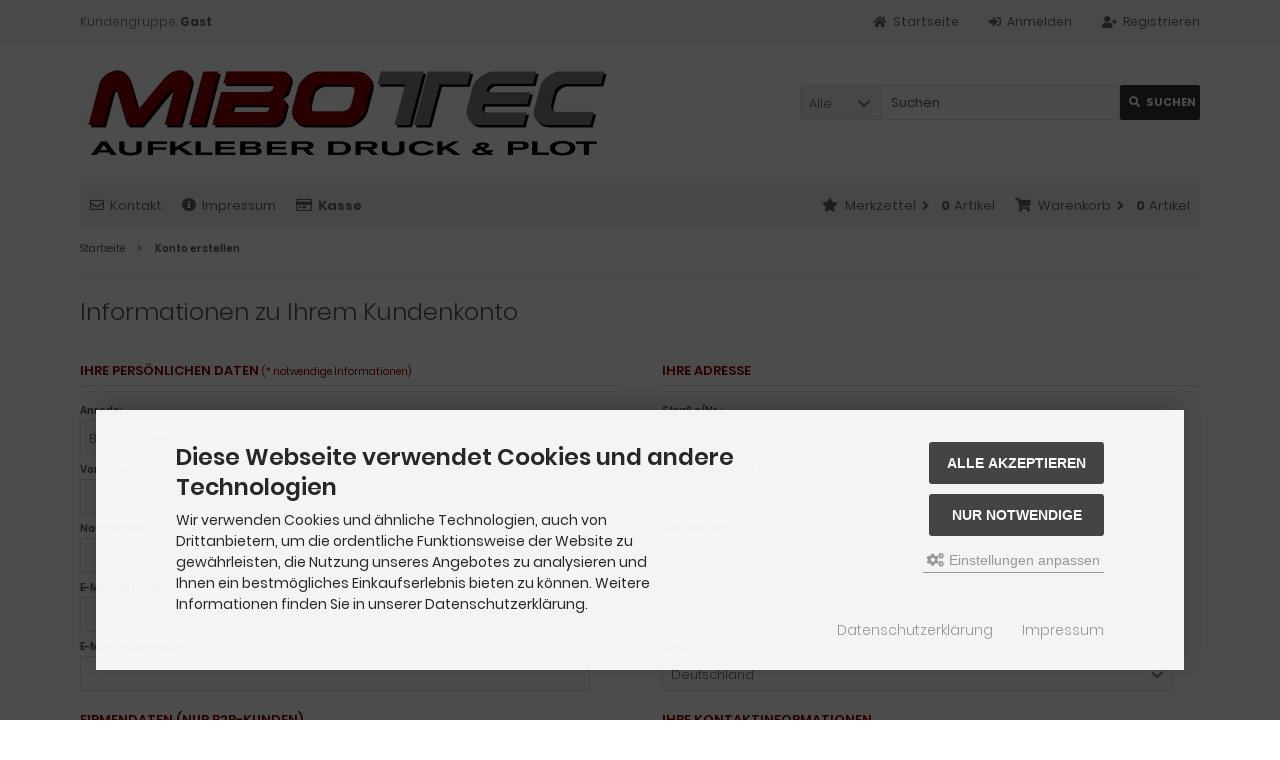

--- FILE ---
content_type: text/html; charset=UTF-8
request_url: https://www.mibotec.de/create_account.php
body_size: 8820
content:
<!DOCTYPE html>
<html lang="de">
<head>
<meta charset="utf-8" />
<meta name="viewport" content="width=device-width, initial-scale=1.0, user-scalable=yes" />
<title>Konto erstellen - MIBOTEC Aufkleber Druck & Plot</title>
<meta name="keywords" content="Aufkleber, drucken, lassen, selbst, gestalten, Digitaldruck, Plot, Motorrad, Fahrrad, Auto, Boot, Etiketten, Sponsor, Startnummern, eigener, Text, Beschriftung, Qualität, UV, beständig, wetterfest, Plane, Logo, groß, klein, Schilder, Banner" />
<meta name="description" content="Versandhandel für Aufkleber und Digitaldruck in hoher Qualität. Fahrzeugbeschriftung, Motorradaufkleber, frei konfigurierbare Aufkleber, Startnummern, ..." />
<meta name="robots" content="noindex, nofollow, noodp" />
<meta name="author" content="Michael Bock" />
<meta name="revisit-after" content="3 days" />
<link rel="icon" type="image/png" sizes="16x16" href="https://www.mibotec.de/templates/tpl_modified_responsive/favicons/favicon-16x16.png" />
<link rel="icon" type="image/png" sizes="32x32" href="https://www.mibotec.de/templates/tpl_modified_responsive/favicons/favicon-32x32.png" />
<link rel="shortcut icon" href="https://www.mibotec.de/templates/tpl_modified_responsive/favicons/favicon.ico" />
<link rel="apple-touch-icon" sizes="57x57" href="https://www.mibotec.de/templates/tpl_modified_responsive/favicons/apple-touch-icon-57x57-precomposed.png" />
<link rel="apple-touch-icon" sizes="60x60" href="https://www.mibotec.de/templates/tpl_modified_responsive/favicons/apple-touch-icon-60x60-precomposed.png" />
<link rel="apple-touch-icon" sizes="72x72" href="https://www.mibotec.de/templates/tpl_modified_responsive/favicons/apple-touch-icon-72x72-precomposed.png" />
<link rel="apple-touch-icon" sizes="76x76" href="https://www.mibotec.de/templates/tpl_modified_responsive/favicons/apple-touch-icon-76x76-precomposed.png" />
<link rel="apple-touch-icon" sizes="114x114" href="https://www.mibotec.de/templates/tpl_modified_responsive/favicons/apple-touch-icon-114x114-precomposed.png" />
<link rel="apple-touch-icon" sizes="120x120" href="https://www.mibotec.de/templates/tpl_modified_responsive/favicons/apple-touch-icon-120x120-precomposed.png" />
<link rel="apple-touch-icon" sizes="144x144" href="https://www.mibotec.de/templates/tpl_modified_responsive/favicons/apple-touch-icon-144x144-precomposed.png" />
<link rel="apple-touch-icon" sizes="152x152" href="https://www.mibotec.de/templates/tpl_modified_responsive/favicons/apple-touch-icon-152x152-precomposed.png" />
<link rel="apple-touch-icon" sizes="180x180" href="https://www.mibotec.de/templates/tpl_modified_responsive/favicons/apple-touch-icon-180x180-precomposed.png" />
<link rel="apple-touch-icon" href="https://www.mibotec.de/templates/tpl_modified_responsive/favicons/apple-touch-icon.png" />
<link rel="mask-icon" href="https://www.mibotec.de/templates/tpl_modified_responsive/favicons/safari-pinned-tab.svg" color="#888888" />
<meta name="msapplication-TileColor" content="#ffffff" />
<meta name="theme-color" content="#ffffff" />
<meta name="msapplication-config" content="https://www.mibotec.de/templates/tpl_modified_responsive/favicons/browserconfig.xml" />
<link rel="manifest" href="https://www.mibotec.de/templates/tpl_modified_responsive/favicons/site.webmanifest" />
<!--
=========================================================
modified eCommerce Shopsoftware (c) 2009-2013 [www.modified-shop.org]
=========================================================

modified eCommerce Shopsoftware offers you highly scalable E-Commerce-Solutions and Services.
The Shopsoftware is redistributable under the GNU General Public License (Version 2) [http://www.gnu.org/licenses/gpl-2.0.html].
based on: E-Commerce Engine Copyright (c) 2006 xt:Commerce, created by Mario Zanier & Guido Winger and licensed under GNU/GPL.
Information and contribution at http://www.xt-commerce.com

=========================================================
Please visit our website: www.modified-shop.org
=========================================================
-->
<meta name="generator" content="(c) by modified eCommerce Shopsoftware 12C https://www.modified-shop.org" />
<link rel="stylesheet" href="https://www.mibotec.de/templates/tpl_modified_responsive/stylesheet.css?v=1753727112" type="text/css" media="screen" />
<script type="text/javascript">
  var DIR_WS_BASE = "https://www.mibotec.de/";
  var DIR_WS_CATALOG = "/";
  var SetSecCookie = "1";
</script>
</head>
<body>


<div class="sidebar_closer"><i class="fas fa-times"></i></div>

<div id="layout_wrap">

  <div id="layout_navbar">
    <div class="layout_navbar_inner">
      <ul class="topnavigation cf">
                  <li class="tn_group">  
  
  Kundengruppe:  <strong>Gast</strong>
</li>
                   
                  <li><a title="Registrieren" href="https://www.mibotec.de/create_account.php"><i class="fas fa-user-plus"></i><span class="tn_nomobile">Registrieren</span></a></li>
          <li><a title="Anmelden" href="https://www.mibotec.de/login.php"><i class="fas fa-sign-in-alt"></i><span class="tn_nomobile">Anmelden</span></a></li>
                        <li><a title="Startseite" href="https://www.mibotec.de/"><i class="fas fa-home"></i><span class="tn_nomobile">Startseite</span></a></li>
      </ul>
    </div>
  </div>

  
  <div id="layout_logo" class="cf">
    <div id="logo"><a href="https://www.mibotec.de/" title="Startseite &bull; MIBOTEC Aufkleber Druck &amp; Plot"><img src="https://www.mibotec.de/templates/tpl_modified_responsive/img/logo_head.jpg" alt="MIBOTEC Aufkleber Druck &amp; Plot" /></a></div>
    <div id="search">

<form id="quick_find" action="https://www.mibotec.de/advanced_search_result.php" method="get" class="box-search">
<div class="search_inner search_cat_mode">
  <div class="search_cat"><select name="categories_id" id="cat_search"><option value="" selected="selected">Alle</option><option value="9">Farbübersicht</option><option value="1">Aufkleber</option><option value="73">Lackierschablone</option><option value="60">Malerschablone</option><option value="61">Steinschlagschutzfolie</option><option value="24">Schilder</option><option value="49">Verklebehilfsmittel</option></select><input type="hidden" name="inc_subcat" value="1" /></div>  <div class="search_input"><input type="text" name="keywords" placeholder="Suchen" id="inputString" maxlength="30" autocomplete="off" /></div>
  <div class="cssButtonPos2 cf"><span class="cssButton cssButtonColor1"><i class="fas fa-search"></i><span class="cssButtonText" >Suchen</span><button type="submit" class="cssButtonText" title="Suchen" id="inputStringSubmit">Suchen</button></span></div>
</div>
</form>
<div class="suggestionsBox" id="suggestions" style="display:none;">
  <div class="suggestionList" id="autoSuggestionsList">&nbsp;</div>
</div></div>  </div>

  

  <div class="sidebar_layer"></div>
  <div id="layout_content" class="cf">
          <div id="col_full" class="cf">
        <div id="content_navbar">
          <ul class="contentnavigation">
            <li class="cn_nomobile"><a title="Kontakt" href="https://www.mibotec.de/Kontakt:_:7.html"><i class="far fa-envelope"></i>Kontakt</a></li>            <li class="cn_nomobile"><a title="Impressum" href="https://www.mibotec.de/Impressum:_:4.html"><i class="fas fa-info-circle"></i>Impressum</a></li>            <li class="cn_nomobile"><a title="Kasse" href="https://www.mibotec.de/checkout_shipping.php"><strong><i class="far fa-credit-card"></i>Kasse</strong></a></li>
            <li class="cart">

<div id="cart_short">
    <a id="toggle_cart" title="Warenkorb" href="https://www.mibotec.de/shopping_cart.php"><span class="cart_01"><i class="fas fa-shopping-cart"></i></span><span class="cart_02">Warenkorb<i class="fas fa-angle-right"></i></span><span class="cart_03"><span class="cart_05">(</span>0<span class="cart_05">)</span></span><span class="cart_04">Artikel</span></a>
  </div>

<div class="toggle_cart">
        <div class="mini"><strong>Ihr Warenkorb ist leer.</strong></div>
      </div></li>            <li class="wishlist">


<div id="wishlist_short">
    <a id="toggle_wishlist" title="Merkzettel" href="https://www.mibotec.de/wishlist.php"><span class="wish_01"><i class="fas fa-star"></i></span><span class="wish_02">Merkzettel<i class="fas fa-angle-right"></i></span><span class="wish_03"><span class="wish_05">(</span>0<span class="wish_05">)</span></span><span class="wish_04">Artikel</span></a>
  </div>

<div class="toggle_wishlist">
      <div class="mini"><strong>Ihr Merkzettel ist leer.</strong></div>
  </div></li>          </ul>
        </div>
        <div id="breadcrumb"><span class="breadcrumb_info"></span>  <span itemscope itemtype="http://schema.org/BreadcrumbList">
          <span itemprop="itemListElement" itemscope itemtype="http://schema.org/ListItem">
                  <a itemprop="item" href="https://www.mibotec.de/" class="headerNavigation">
            <span itemprop="name">Startseite</span>
          </a>
                <meta itemprop="position" content="1" />
      </span>
              <i class="fas fa-angle-right"></i>
                <span itemprop="itemListElement" itemscope itemtype="http://schema.org/ListItem">
                  <meta itemprop="item" content="https://www.mibotec.de/create_account.php" />
          <span class="current" itemprop="name">Konto erstellen</span>
                <meta itemprop="position" content="2" />
      </span>
            </span>
</div>       		


<h1>Informationen zu Ihrem Kundenkonto</h1>
<form id="create_account" action="https://www.mibotec.de/create_account.php" method="post"><input type="hidden" name="action" value="process" /><input type="hidden" name="8Asdh9" value="eyJuIjoiOEFzZGg5IiwiayI6InU1ZUg5aE9OT0t0TzFMMm9Ta1NBdDJ4bnQzTGNSS2NiIiwiZiI6MTc3MDAwODY2NiwidCI6MTc3MDAxMDEwMn0=" />
<div class="highlightbox cf">
  <div class="twoColumsInner">
    <h4>Ihre pers&ouml;nlichen Daten <span class="pflicht">(* notwendige Informationen)</span></h4>
    <table>
            <tr>
        <td><span class="fieldtext">Anrede:</span><span class="stern"><select name="gender"><option value="" selected="selected">Bitte w&auml;hlen</option><option value="m">Herr</option><option value="f">Frau</option><option value="d">Divers</option></select><span class="inputRequirement">*</span></span></td>
      </tr>
            <tr>
        <td><span class="fieldtext">Vorname:</span><span class="stern"><input type="text" name="firstname" /><span class="inputRequirement">*</span></span></td>
      </tr>
      <tr>
        <td><span class="fieldtext">Nachname:</span><span class="stern"><input type="text" name="lastname" /><span class="inputRequirement">*</span></span></td>
      </tr>
            <tr>
        <td><span class="fieldtext">E-Mail-Adresse:</span><span class="stern"><input type="email" name="email_address" /><span class="inputRequirement">*</span></span></td>
      </tr>
      <tr>
        <td><span class="fieldtext">E-Mail wiederholen:</span><span class="stern"><input type="email" name="confirm_email_address" /><span class="inputRequirement">*</span></span></td>
      </tr>
    </table>
        <br />
    <h4>Firmendaten (nur B2B-Kunden)</h4>
    <table>
      <tr>
        <td><span class="fieldtext">Firmenname:</span><span class="stern"><input type="text" name="company" /></span></td>
      </tr>
            <tr>
        <td><span class="fieldtext">USt-IdNr.:</span><span class="stern"><input type="text" name="vat" /></span><span class="inputNote">Nur f&uuml;r Deutschland und EU!</span></td>
      </tr>
          </table>
          </div>

  <div class="twoColumsInner last">
    <h4>Ihre Adresse</h4>
    <table>
      <tr>
        <td><span class="fieldtext">Stra&szlig;e/Nr.:</span><span class="stern"><input type="text" name="street_address" /><span class="inputRequirement">*</span></span></td>
      </tr>
            <tr>
        <td><span class="fieldtext">Weitere Anschrift:</span><span class="stern"><input type="text" name="suburb" /></span></td>
      </tr>
            <tr>
        <td><span class="fieldtext">Postleitzahl:</span><span class="stern"><input type="text" name="postcode" /><span class="inputRequirement">*</span></span></td>
      </tr>
      <tr>
        <td><span class="fieldtext">Ort:</span><span class="stern"><input type="text" name="city" /><span class="inputRequirement">*</span></span></td>
      </tr>
      <tr>
        <td><span class="fieldtext">Land:</span><span class="stern"><select name="country" aria-label="Land"><option value="21">Belgium</option><option value="33">Bulgaria</option><option value="53">Croatia</option><option value="56">Czech Republic</option><option value="57">Denmark</option><option value="81" selected="selected">Deutschland</option><option value="67">Estonia</option><option value="72">Finland</option><option value="73">France</option><option value="84">Greece</option><option value="97">Hungary</option><option value="103">Ireland</option><option value="105">Italy</option><option value="117">Latvia</option><option value="123">Lithuania</option><option value="124">Luxembourg</option><option value="132">Malta</option><option value="150">Netherlands</option><option value="14">Österreich</option><option value="170">Poland</option><option value="171">Portugal</option><option value="175">Romania</option><option value="204">Schweiz</option><option value="189">Slovakia (Slovak Republic)</option><option value="190">Slovenia</option><option value="195">Spain</option><option value="203">Sweden</option></select><span class="inputRequirement">*</span></span></td>
      </tr>
          </table>
    <br />
    <h4>Ihre Kontaktinformationen</h4>
    <table>
      <tr>
        <td><span class="fieldtext">Telefon:</span><span class="stern"><input type="tel" name="telephone" /></span></td>
      </tr>
      <tr>
        <td><span class="fieldtext">Fax:</span><span class="stern"><input type="tel" name="fax" /></span></td>
      </tr>
    </table>
    <br />
    <h4>Sichern Sie Ihre Informationen mit einem Passwort.</h4>
    <p>Ein sicheres Passwort muss mindestens 6 Zeichen lang sein und sollte neben Gro&szlig;- und Kleinbuchstaben auch Zahlen sowie Sonderzeichen (au&szlig;er Backslash "\") enthalten.</p>
    <table>
      <tr>
        <td><span class="fieldtext">Ihr Passwort:</span><span class="stern"><input type="password" name="password" maxlength="60" /><span class="inputRequirement">*</span></span></td>
      </tr>
      <tr>
        <td><span class="fieldtext">Passwort best&auml;tigen</span><span class="stern"><input type="password" name="confirmation" maxlength="60" /><span class="inputRequirement">*</span></span></td>
      </tr>
                </table>
          <br />
      <div class="cus_check cus_check_small">
        <input type="checkbox" name="privacy" value="privacy" id="privacy" />        <label for="privacy"><strong>Ich habe die Datenschutzerkl&auml;rung zur Kenntnis genommen.</strong> <a target="_blank" href="https://www.mibotec.de/popup_content.php?coID=2" title="Information" class="color_more iframe">[Mehr]</a></label>
      </div>
      </div>
</div>
<div class="button_right cf"><div class="cssButtonPos4"><span class="cssButton cssButtonColor1"><span class="cssButtonText" >Weiter</span><button type="submit" class="cssButtonText" title="Weiter">Weiter</button><i class="fas fa-caret-right"></i></span></div></div>
</form>              </div>
            </div>
  
  <div id="layout_footer">
    <div class="layout_footer_inner">
      <div class="footer_box_row cf">
        <div class="footer_box"><div class="footer_box_inner cf">  
  
  <div class="box3">
    <div class="box3_header">Mehr &uuml;ber...</div>
    <div class="box3_line"></div>
    <ul class="footerlist">
      
	<li class="level1"><a href="https://www.mibotec.de/Zahlung:_:1.html" title="Zahlung"><i class="fas fa-angle-right"></i>Zahlung</a></li>
	<li class="level1"><a href="https://www.mibotec.de/Datenschutz:_:2.html" title="Datenschutz"><i class="fas fa-angle-right"></i>Datenschutz</a></li>
	<li class="level1"><a href="https://www.mibotec.de/Unsere-AGB:_:3.html" title="Unsere AGB"><i class="fas fa-angle-right"></i>Unsere AGB</a></li>
	<li class="level1"><a href="https://www.mibotec.de/Impressum:_:4.html" title="Impressum"><i class="fas fa-angle-right"></i>Impressum</a></li>
	<li class="level1"><a href="https://www.mibotec.de/Kontakt:_:7.html" title="Kontakt"><i class="fas fa-angle-right"></i>Kontakt</a></li>
	<li class="level1"><a href="https://www.mibotec.de/Widerrufsrecht-Widerrufsformular:_:9.html" title="Widerrufsrecht &amp; Widerrufsformular"><i class="fas fa-angle-right"></i>Widerrufsrecht &amp; Widerrufsformular</a></li>
	<li class="level1"><a href="https://www.mibotec.de/Versand-Lieferzeit:_:10.html" title="Versand &amp; Lieferzeit"><i class="fas fa-angle-right"></i>Versand &amp; Lieferzeit</a></li>

              <li class="level1"><a href="javascript:;" trigger-cookie-consent-panel=""><i class="fas fa-angle-right"></i>Cookie Einstellungen</a></li>
          </ul>
  </div>
</div></div>        <div class="footer_box"><div class="footer_box_inner cf">  
  
  <div class="box3">
    <div class="box3_header">Informationen</div>
    <div class="box3_line"></div>
    <ul class="footerlist">
      
	<li class="level1"><a href="https://www.mibotec.de/Sitemap:_:8.html" title="Sitemap"><i class="fas fa-angle-right"></i>Sitemap</a></li>
	<li class="level1"><a href="https://www.mibotec.de/Qualitaet:_:10021.html" title="Qualität"><i class="fas fa-angle-right"></i>Qualität</a></li>
	<li class="level1"><a href="https://www.mibotec.de/Markenrecht:_:10022.html" title="Markenrecht"><i class="fas fa-angle-right"></i>Markenrecht</a></li>
	<li class="level1"><a href="https://www.mibotec.de/Informationen-zur-Echtheit-der-Kundenbewertungen:_:10051.html" title="Informationen zur Echtheit der Kundenbewertungen"><i class="fas fa-angle-right"></i>Informationen zur Echtheit der Kundenbewertungen</a></li>

    </ul>
  </div>
</div></div>        <div class="footer_box"><div class="footer_box_inner cf">

<div class="box3">
  <div class="box3_header">Zahlungsmethoden und Versandarten</div>
  <div class="box3_line"></div>
  <div class="box3_image"><img src="https://www.mibotec.de/templates/tpl_modified_responsive/img/img_footer_payment.png" alt="" /></div>
  <p class="box3_sub"></p>
</div></div></div>              </div>
    </div>
    <div class="mod_copyright">MIBOTEC Aufkleber Druck &amp; Plot &copy; 2026 | Template &copy; 2009-2026 by <span class="cop_magenta">mod</span><span class="cop_grey">ified eCommerce Shopsoftware</span></div>
  </div>

</div>
<div class="copyright"><span class="cop_magenta">mod</span><span class="cop_grey">ified eCommerce Shopsoftware &copy; 2009-2026</span></div><link rel="stylesheet" property="stylesheet" href="https://www.mibotec.de/templates/tpl_modified_responsive/css/jquery.colorbox.css?v=1753727159" type="text/css" media="screen" />
<link rel="stylesheet" property="stylesheet" href="https://www.mibotec.de/templates/tpl_modified_responsive/css/customers_notice.css?v=1753727159" type="text/css" media="screen" />
<link rel="stylesheet" property="stylesheet" href="https://www.mibotec.de/templates/tpl_modified_responsive/css/jquery.sumoselect.css?v=1753727160" type="text/css" media="screen" />
<link rel="stylesheet" property="stylesheet" href="https://www.mibotec.de/templates/tpl_modified_responsive/css/jquery.alertable.css?v=1753727159" type="text/css" media="screen" />
<link rel="stylesheet" property="stylesheet" href="https://www.mibotec.de/templates/tpl_modified_responsive/css/jquery.slick.css?v=1753727160" type="text/css" media="screen" />
<link rel="stylesheet" property="stylesheet" href="https://www.mibotec.de/templates/tpl_modified_responsive/css/fontawesome-all.css?v=1753727159" type="text/css" media="screen" />
<link rel="stylesheet" property="stylesheet" href="https://www.mibotec.de/templates/tpl_modified_responsive/css/font-face.css?v=1765547528" type="text/css" media="screen" />
<link rel="stylesheet" property="stylesheet" href="https://www.mibotec.de/templates/tpl_modified_responsive/css/cookieconsent.css?v=1753727159" type="text/css" media="screen" />
<!--[if lte IE 8]>
<link rel="stylesheet" property="stylesheet" href="https://www.mibotec.de/templates/tpl_modified_responsive/css/ie8fix.css" type="text/css" media="screen" />
<![endif]-->
<script src="https://www.mibotec.de/templates/tpl_modified_responsive/javascript/jquery.min.js" type="text/javascript"></script>
<script src="https://www.mibotec.de/templates/tpl_modified_responsive/javascript/jquery.colorbox.min.js?v=1753727224" type="text/javascript"></script>
<script src="https://www.mibotec.de/templates/tpl_modified_responsive/javascript/jquery.lazysizes.min.js?v=1753727224" type="text/javascript"></script>
<script src="https://www.mibotec.de/templates/tpl_modified_responsive/javascript/jquery.slick.min.js?v=1753727225" type="text/javascript"></script>
<script src="https://www.mibotec.de/templates/tpl_modified_responsive/javascript/jquery.easyTabs.min.js?v=1753727224" type="text/javascript"></script>
<script src="https://www.mibotec.de/templates/tpl_modified_responsive/javascript/jquery.alertable.min.js?v=1753727224" type="text/javascript"></script>
<script src="https://www.mibotec.de/templates/tpl_modified_responsive/javascript/jquery.sumoselect.min.js?v=1753727225" type="text/javascript"></script>
<script src="https://www.mibotec.de/templates/tpl_modified_responsive/javascript/jquery.sidebar.min.js?v=1753727225" type="text/javascript"></script>
<script>
    var session_id = 'd5u28d3trl46jdf4q4gstind7b';
  $('body').on('keydown paste cut input focus', '#inputString', delay(function() {
    if ($(this).length == 0) {
      $('#suggestions').hide();
    } else {
      var post_params = $('#quick_find').serialize();
      
      $.ajax({
        dataType: "json",
        type: 'post',
        url: 'https://www.mibotec.de/ajax.php?ext=get_autocomplete&MODsid='+session_id,
        data: post_params,
        cache: false,
        async: true,
        success: function(data) {
          if (data !== null && typeof data === 'object') {
            if (data.result !== null && data.result != undefined && data.result != '') {
              $('#autoSuggestionsList').html(decode_ajax(data.result));
              $('#suggestions').slideDown();
            } else {
              $('#suggestions').slideUp();
            }
          }
        }
      });    
    }
  }, 500));
  
  function delay(fn, ms) {
    let timer = 0;
    return function(args) {
      clearTimeout(timer);
      timer = setTimeout(fn.bind(this, args), ms || 0);
    }
  }

  function decode_ajax(encodedString) {
    var textArea = document.createElement('textarea');
    textArea.innerHTML = encodedString;
  
    return textArea.value;
  }

  $('body').on('click', function (e) {
    if ($(e.target).closest("#suggestions").length === 0) {
      ac_closing();
    }
  });
  		
	function ac_closing() {
		setTimeout("$('#suggestions').slideUp();", 100);
	}
  </script>  
<script>
  $(document).ready(function(){
    $(".cbimages").colorbox({rel:'cbimages', scalePhotos:true, maxWidth: "90%", maxHeight: "90%", fixed: true, close: '<i class="fas fa-times"></i>', next: '<i class="fas fa-chevron-right"></i>', previous: '<i class="fas fa-chevron-left"></i>'});
    $(".iframe").colorbox({iframe:true, width:"780", height:"560", maxWidth: "90%", maxHeight: "90%", fixed: true, close: '<i class="fas fa-times"></i>'});
    $("#print_order_layer").on('submit', function(event) {
      $.colorbox({iframe:true, width:"780", height:"560", maxWidth: "90%", maxHeight: "90%", close: '<i class="fas fa-times"></i>', href:$(this).attr("action") + '&' + $(this).serialize()});
      return false;
    });
  });
  
  jQuery.extend(jQuery.colorbox.settings, {
    current: "Bild&nbsp;{current}&nbsp;von&nbsp;{total}",
    previous: "Zur&uuml;ck",
    next: "Vor",
    close: "Schlie&szlig;en",
    xhrError: "Dieser Inhalt konnte nicht geladen werden.",
    imgError: "Dieses Bild konnte nicht geladen werden.",
    slideshowStart: "Slideshow starten",
    slideshowStop: "Slideshow anhalten"
  });
</script><script id="oil-configuration" type="application/configuration">
{
  "config_version": 1,
  "preview_mode": false,
  "advanced_settings": true,
  "timeout": 0,
  "iabVendorListUrl": "https://www.mibotec.de/ajax.php?ext=get_cookie_consent&speed=1&language=de",
  "locale": {
    "localeId": "de",
    "version": 1,
    "texts": {
      "label_intro_heading": "Diese Webseite verwendet Cookies und andere Technologien",
      "label_intro": "Wir verwenden Cookies und &auml;hnliche Technologien, auch von Drittanbietern, um die ordentliche Funktionsweise der Website zu gew&auml;hrleisten, die Nutzung unseres Angebotes zu analysieren und Ihnen ein bestm&ouml;gliches Einkaufserlebnis bieten zu k&ouml;nnen. Weitere Informationen finden Sie in unserer Datenschutzerkl&auml;rung.",
      "label_button_yes": "Speichern",
      "label_button_back": "Zur&uuml;ck",
      "label_button_yes_all": "Alle akzeptieren",
      "label_button_only_essentials": "Nur Notwendige",
      "label_button_advanced_settings": "<i class=\"fas fa-cogs\"></i> Einstellungen anpassen",
      "label_cpc_heading": "Cookie Einstellungen",
      "label_cpc_activate_all": "Alle aktivieren",
      "label_cpc_deactivate_all": "Alle deaktivieren",
      "label_nocookie_head": "Keine Cookies erlaubt.",
      "label_nocookie_text": "Bitte aktivieren Sie Cookies in den Einstellungen Ihres Browsers.",
      "label_third_party": " ",
      "label_imprint_links": "<a href='https://www.mibotec.de/popup_content.php?coID=2' onclick='return cc_popup_content(this)'>Datenschutzerkl&auml;rung</a> <a href='https://www.mibotec.de/popup_content.php?coID=4' onclick='return cc_popup_content(this)'>Impressum</a>"
    }
  }
}
</script>
<script src="https://www.mibotec.de/templates/tpl_modified_responsive/javascript/oil.min.js"></script>
<script>!function(e){var n={};function t(o){if(n[o])return n[o].exports;var r=n[o]={i:o,l:!1,exports:{}};return e[o].call(r.exports,r,r.exports,t),r.l=!0,r.exports}t.m=e,t.c=n,t.d=function(e,n,o){t.o(e,n)||Object.defineProperty(e,n,{configurable:!1,enumerable:!0,get:o})},t.r=function(e){Object.defineProperty(e,"__esModule",{value:!0})},t.n=function(e){var n=e&&e.__esModule?function(){return e.default}:function(){return e};return t.d(n,"a",n),n},t.o=function(e,n){return Object.prototype.hasOwnProperty.call(e,n)},t.p="/",t(t.s=115)}({115:function(e,n,t){"use strict";!function(e,n){e.__cmp||(e.__cmp=function(){function t(e){if(e){var t=!0,r=n.querySelector('script[type="application/configuration"]#oil-configuration');if(null!==r&&r.text)try{var a=JSON.parse(r.text);a&&a.hasOwnProperty("gdpr_applies_globally")&&(t=a.gdpr_applies_globally)}catch(e){}e({gdprAppliesGlobally:t,cmpLoaded:o()},!0)}}function o(){return!(!e.AS_OIL||!e.AS_OIL.commandCollectionExecutor)}var r=[],a=function(n,a,c){if("ping"===n)t(c);else{var i={command:n,parameter:a,callback:c};r.push(i),o()&&e.AS_OIL.commandCollectionExecutor(i)}};return a.commandCollection=r,a.receiveMessage=function(n){var a=n&&n.data&&n.data.__cmpCall;if(a)if("ping"===a.command)t(function(e,t){var o={__cmpReturn:{returnValue:e,success:t,callId:a.callId}};n.source.postMessage(o,n.origin)});else{var c={callId:a.callId,command:a.command,parameter:a.parameter,event:n};r.push(c),o()&&e.AS_OIL.commandCollectionExecutor(c)}},function(n){(e.attachEvent||e.addEventListener)("message",function(e){n.receiveMessage(e)},!1)}(a),function e(){if(!(n.getElementsByName("__cmpLocator").length>0))if(n.body){var t=n.createElement("iframe");t.style.display="none",t.name="__cmpLocator",n.body.appendChild(t)}else setTimeout(e,5)}(),a}())}(window,document)}});</script>
<script>
function cc_popup_content(trgt) {
  $.colorbox({href:trgt.href, iframe:true, width:"780", height:"560", maxWidth: "90%", maxHeight: "90%", fixed: true, close: '<i class="fas fa-times"></i>'});
  return false;
}
(function() {
  // Cross browser event handler definition
  let eventMethod = window.addEventListener ? 'addEventListener' : 'attachEvent';
  let messageEvent = eventMethod === 'attachEvent' ? 'onmessage' : 'message';
  let eventer = window[eventMethod];

  // Callback to be executed when event is fired
  function receiveMessage(event) {
    let eventDataContains = function(str) {
			return JSON.stringify(event.data).indexOf(str) !== -1;
		};
		  }

  // Register event handler
  eventer(messageEvent, receiveMessage, false);
  
  $(document).on('click', '[trigger-cookie-consent-panel]',  function () {
	
		window.AS_OIL.showPreferenceCenter();

		if (!$('.as-oil.light').length) {
			$('body').append(
				$('<div/>')
					.addClass('as-oil light')
					.append(
						$('<div/>')
							.attr('id', 'oil-preference-center')
							.addClass('as-oil-content-overlay cpc-dynamic-panel')
					)
			);
		}
	});
})();
</script>
<script>
  $(window).on('load',function () {
    $('.show_rating input').change(function () {
      var $radio = $(this);
      $('.show_rating .selected').removeClass('selected');
      $radio.closest('label').addClass('selected');
    });
    $('.show_rating :radio').each(function() {
      if($(this).attr("checked")){
        $(this).closest('label').addClass('selected');
      }
    });
  });

  function alert(message, title) {
    title = title || "Information";
    $.alertable.alert('<span id="alertable-title"></span><span id="alertable-content"></span>', { 
      html: true 
    });
    $('#alertable-content').html(message);
    $('#alertable-title').html(title);
  }

      $(function() {
      $('#toggle_cart').click(function() {
        $('.toggle_cart').slideToggle('slow');
        $('.toggle_wishlist').slideUp('slow');
        ac_closing();
        return false;
      });
      $('html').on('click', function(e) {
        if (!$(e.target).closest('.toggle_cart').length > 0 ) {
          $('.toggle_cart').slideUp('slow');
        }
      });
          });     

    $(function() {
      $('#toggle_wishlist').click(function() {
        $('.toggle_wishlist').slideToggle('slow');
        $('.toggle_cart').slideUp('slow');
        ac_closing();
        return false;
      });
      $('html').on('click', function(e) {
        if (!$(e.target).closest('.toggle_wishlist').length > 0 ) {
          $('.toggle_wishlist').slideUp('slow');
        }
      });
          });     
  </script>
<script>
  $(document).ready(function() {

     $('.slider_home').slick({
      slidesToShow: 1,
      slidesToScroll: 1,
      autoplay: true,
      autoplaySpeed: 4000,
      speed: 1000,
      cssEase: 'linear',
      arrows: true,
      dots: false,
      fade: true
    });
    $('.slider_home').show();


    $('.slider_bestseller').slick({
      dots: true,
      arrows: true,
      infinite: true,
      speed: 500,
      slidesToShow: 6,
      slidesToScroll: 6,
      responsive: [
        { breakpoint: 1060, settings: { slidesToShow: 5, slidesToScroll: 5, dots: true, arrows:false } },
        { breakpoint:  800, settings: { slidesToShow: 4, slidesToScroll: 4, dots: true, arrows:false } },
        { breakpoint:  600, settings: { slidesToShow: 3, slidesToScroll: 3, dots: true, arrows:false } },
        { breakpoint:  400, settings: { slidesToShow: 2, slidesToScroll: 2, dots: true, arrows:false } }
      ]
    });


  });
</script><script>
  $(document).ready(function() {

          $('select:not([name=filter_sort]):not([name=filter_set]):not([name=currency]):not([name=categories_id]):not([name=gender]):not([id^=sel_]):not([id=ec_term])').SumoSelect({search: true, searchText: "Suchbegriff...", noMatch: "Keine Treffer f&uuml;r \"{0}\""});
      $('select[name=filter_sort]').SumoSelect();
      $('select[name=filter_set]').SumoSelect();
      $('select[name=currency]').SumoSelect();
      $('select[name=categories_id]').SumoSelect();
      $('select[name=gender]').SumoSelect();
      $('select[id^=sel_]').SumoSelect();
      $('select[id=ec_term]').SumoSelect();
    
    var selectWord = '';
    var selectTimer = null;
    $('body').on('keydown', function(e){
        var target = $(e.target);
        var tmpClass = target.attr("class");
        if(typeof(tmpClass) != "undefined"){
            if(tmpClass.indexOf("SumoSelect") > -1){
                var char = String.fromCharCode(e.keyCode);
                if(char.match('\d*\w*')){
                    selectWord += char;
                }
                clearTimeout(selectTimer); //cancel the previous timer.
                selectTimer = null;
                selectTimer = setTimeout(function(){
                    var select = target.find("select");
                    var options = target.find("select option");
                    for(var x = 0; x < options.length; x++){
                        var option = options[x];
                        var optionText = option.text.toLowerCase();
                        if(optionText.indexOf(selectWord.toLowerCase()) == 0){
                            var ul = target.find("ul");
                            var li = target.find(".selected");
                            var offsetUl = ul.offset();
                            var offsetLi = li.offset();
                            console.log(option.text);
                            select.val(option.value);
                            select.trigger("change");
                            select[0].sumo.unSelectAll();
                            select[0].sumo.toggSel(true,option.value);
                            select[0].sumo.reload();
                            select[0].sumo.setOnOpen();
                            newLi = $(select[0].sumo.ul).find(".selected");
                            var offsetNewLi = newLi.offset();
                            ul = select[0].sumo.ul;
                            var newOffset = offsetNewLi.top - offsetUl.top;
                            ul.scrollTop(0);
                            ul.scrollTop(newOffset);
                            console.log(offsetUl.top +"~"+offsetLi.top+"~"+offsetNewLi.top);
                            break;
                        }
                    }
                    selectWord = '';
                }, 500);
            }
        }
    });

    /* Mark Selected */
    var tmpStr = '';
    $('.filter_bar .SumoSelect').each(function(index){
      ($(this).find('select').val() == '') ? $(this).find('p').removeClass("Selected") : $(this).find('p').addClass("Selected");
    });
  });
</script>
    <script type="text/javascript">
      $(document).ready(function() {
        $.ajax({
          dataType: "json",
          type: 'get',
          url: 'https://www.mibotec.de/ajax.php?speed=1&ext=scheduled_tasks',
          cache: false,
          async: true,
        });
      });
    </script>
    </body></html>

--- FILE ---
content_type: text/css
request_url: https://www.mibotec.de/templates/tpl_modified_responsive/stylesheet.css?v=1753727112
body_size: 21089
content:
/* -----------------------------------------------------------------------------------------
   $Id: stylesheet.css 9098 2015-12-02 11:22:33Z Tomcraft $

   modified eCommerce Shopsoftware
   http://www.modified-shop.org

   Copyright (c) 2009 - 2013 [www.modified-shop.org]
   -----------------------------------------------------------------------------------------
   Released under the GNU General Public License
   ---------------------------------------------------------------------------------------*/

/* -----------------------------------------------------------------------------------------
    01. Fonts
    02. Globals (body, tables, p, etc. )
    03. Header
    04. Headlines
    05. Links
    06. Inputs, Selects, Textarea
    07. Footer, Copyright, Parse Time
    08. Content
    09. HR pseudos
    10. Breadcrumbs
    11. New Boxes
    12. Categories box
    13. Highlightbox
    14. Product-Navigator 
    15. Error, info & success messages
    16. Checkout
    17. Color Defination from language-Files, main.php, ot-Module
    18. Listing globals
    19. Productlist boxes
    20. Productlist rows
    21. Categories listing & subcats
    22. Pagination
    23. Filter manufacturer
    24. Content sites (AGB, Datenschutz, etc.)
    25. Products table for order_details, account_history_info, checkout_confirmation
    26. Product details
    27. Graduated prices
    28. Addtobasket
    29. Product_details reviews
    30. Product_options
    31. Product_details media
    32. Popup content
    33. print content (popup print_product_info, popup print_order.html)
    34. Reviews
    35. Upcoming_products
    36. Coupon box - error message
    37. Downloads
    38. Offline & Admin-login
    39. Toggle shopping cart box
    40. Carousel Bestseller box
    41. Janolaw.de (BASIC Template for AGB Hosting Content)
    42. Sitemap 
    43. Product_reviews_info
    44. Last viewed in account
    45. Account cart and click buttons
    46. Miscellaneous
    47. CSS Buttons
    48. CSS Write reviews
    49. Custom checkbox & radio 
    50. New address book handling

   ---------------------------------------------------------------------------------------*/

/* 1. START fonts */

/*
  font-family: 'Poppins', sans-serif;
  font-weights: 300,400,500,600,700

  Color 1 - magenta
  color: #8B0000;

  Color 2 - magenta dunkel
  color: #8b0000;

  Color 3 - magenta hell
  color: #aaa;

  Color 4 - rot
  color: #e74c3c;
*/


/* Fonts */

/* poppins-300 - latin */
@font-face {
  font-family: 'Poppins';
  font-style: normal;
  font-weight: 300;
  font-display: swap;
  src: url('css/fonts/poppins-v6-latin-300.eot');
  src: local('Poppins Light'), local('Poppins-Light'),
       url('css/fonts/poppins-v6-latin-300.eot?#iefix') format('embedded-opentype'),
       url('css/fonts/poppins-v6-latin-300.woff2') format('woff2'),
       url('css/fonts/poppins-v6-latin-300.woff') format('woff'),
       url('css/fonts/poppins-v6-latin-300.ttf') format('truetype'),
       url('css/fonts/poppins-v6-latin-300.svg#Poppins') format('svg');
}
/* poppins-regular - latin */
@font-face {
  font-family: 'Poppins';
  font-style: normal;
  font-weight: 400;
  font-display: swap;
  src: url('css/fonts/poppins-v6-latin-regular.eot');
  src: local('Poppins Regular'), local('Poppins-Regular'),
       url('css/fonts/poppins-v6-latin-regular.eot?#iefix') format('embedded-opentype'),
       url('css/fonts/poppins-v6-latin-regular.woff2') format('woff2'),
       url('css/fonts/poppins-v6-latin-regular.woff') format('woff'),
       url('css/fonts/poppins-v6-latin-regular.ttf') format('truetype'),
       url('css/fonts/poppins-v6-latin-regular.svg#Poppins') format('svg');
}
/* poppins-500 - latin */
@font-face {
  font-family: 'Poppins';
  font-style: normal;
  font-weight: 500;
  font-display: swap;
  src: url('css/fonts/poppins-v6-latin-500.eot');
  src: local('Poppins Medium'), local('Poppins-Medium'),
       url('css/fonts/poppins-v6-latin-500.eot?#iefix') format('embedded-opentype'),
       url('css/fonts/poppins-v6-latin-500.woff2') format('woff2'),
       url('css/fonts/poppins-v6-latin-500.woff') format('woff'),
       url('css/fonts/poppins-v6-latin-500.ttf') format('truetype'),
       url('css/fonts/poppins-v6-latin-500.svg#Poppins') format('svg');
}
/* poppins-600 - latin */
@font-face {
  font-family: 'Poppins';
  font-style: normal;
  font-weight: 600;
  font-display: swap;
  src: url('css/fonts/poppins-v6-latin-600.eot');
  src: local('Poppins SemiBold'), local('Poppins-SemiBold'),
       url('css/fonts/poppins-v6-latin-600.eot?#iefix') format('embedded-opentype'),
       url('css/fonts/poppins-v6-latin-600.woff2') format('woff2'),
       url('css/fonts/poppins-v6-latin-600.woff') format('woff'),
       url('css/fonts/poppins-v6-latin-600.ttf') format('truetype'),
       url('css/fonts/poppins-v6-latin-600.svg#Poppins') format('svg');
}
/* poppins-700 - latin */
@font-face {
  font-family: 'Poppins';
  font-style: normal;
  font-weight: 700;
  font-display: swap;
  src: url('css/fonts/poppins-v6-latin-700.eot');
  src: local('Poppins Bold'), local('Poppins-Bold'),
       url('css/fonts/poppins-v6-latin-700.eot?#iefix') format('embedded-opentype'),
       url('css/fonts/poppins-v6-latin-700.woff2') format('woff2'),
       url('css/fonts/poppins-v6-latin-700.woff') format('woff'),
       url('css/fonts/poppins-v6-latin-700.ttf') format('truetype'),
       url('css/fonts/poppins-v6-latin-700.svg#Poppins') format('svg');
}
/* END fonts */


/* 2. START globals */
* {
  margin:0;
  padding:0;
}
/* prevent flicker in responsive tabs */
#horizontalAccordion {
  display:none;
}
#horizontalAccordion ul.resp-tabs-list {
  display:none !important;
}
#horizontalTab ul.resp-tabs-list { 
  list-style-type:none;  
}
#horizontalTab ul.resp-tabs-list li {
  display: inline-block;
}

/* prevent zoom of fields on iphone */
@supports (-webkit-overflow-scrolling: touch) {
  input[type=text], input[type=password], input[type=email], input[type=tel] { font-size: 16px !important; }
  select { font-size: 16px !important;  }
  textarea { font-size: 16px !important; line-height:20px !important; }
  .SumoSelect > .CaptionCont { font-size:16px !important; line-height:18px !important; } 
}   
    
/* Disable font boosting on mobile browsers */
body * {
  -moz-text-size-adjust: none;    /* Firefox Mobile */
  -webkit-text-size-adjust: 100%; /* Safari */
  -ms-text-size-adjust:     100%; /* Windows Mobile */
  max-height:          1000000px; /* Chrome for Android */
}
    
body {
  position: relative;
  font-family: 'Poppins', sans-serif;
  font-weight: 300;
  font-size:13px;
  background-color:#fff;
  color:#555;
  line-height:15px; /*(original 21)*/
}
strong, b {
  font-weight:700;
}
.clearfix, .clear, .clearer {
  line-height:0px;
  height:0px;
  clear:both;   
}

.cf:before, .cf:after { content: ""; display: table; }
.cf:after { clear: both; }
.cf { zoom: 1; }
         
.mini { font-size:11px;font-weight:normal;}
.midi { font-size:12px;font-weight:normal;}

.lineheight16 { line-height:16px;}
.lineheight18 { line-height:18px;}

a.black {
  color:#333 !important;
}
a.black:hover {
  color:#8B0000 !important;
  text-decoration:none !important;
}

.twoColums {
  float:left;
  width:100%;
  margin: 0 0 20px 0;
}
.twoColums.last {
  margin: 0 0 20px 0;
}
.twoColums.stickyright {
  float:right;
}      

.twoColumsInner {
  float:left;
  width:100%;
  margin: 0 0 20px 0;
}
.twoColumsInner.last {
  margin: 0 0 20px 0;
}

@media only screen and (min-width: 759px) {
  .twoColums { width:48%; margin: 0px 4% 20px 0px; }
  .twoColums.last { margin: 0px 0px 20px 0px; }
  .twoColumsInner { width:48%; margin: 0px 4% 20px 0px; }
  .twoColumsInner.last { margin: 0px 0px 20px 0px; }
}

.twoColums_small {
  float:left;
  width:47%;
  margin: 0 6% 0px 0;
}
.twoColums_small.last {
  margin: 0 0 0 0;
}

.button_left,
.button_left_cart {
  float:left;
  display:inline-block;
  max-width: 48%;
  margin: 10px 0px 0px 0px;
  min-height:32px;
  line-height:32px;
}
.button_left_cart {
  max-width:130px;
}

@media only screen and (min-width: 759px) {
  .button_left_cart { max-width: 48%; }
}

.button_right,
.button_right_cart {
  float:right;
  display:inline-block;
  max-width: 48%;
  margin: 10px 0px 0px 0px;
  text-align: right;
  min-height:32px;
  line-height:32px;
}
.button_right_cart {
  max-width:170px;
}
@media only screen and (min-width: 759px) {
  .button_right_cart { max-width: 48%; }
}

.button_left_error {
  float:left;
  display:inline-block;
  max-width: 48%;
  margin: -10px 0 0 0;
  min-height:32px;
  line-height:32px;
}
@media only screen and (min-width: 759px) {
  .button_left_error { margin: 22px 0 0 0; }
}

.button_right_checkout {
  float:right;
  text-align:right;
  display:inline-block;
  margin: 10px 0px 0px 0px;
  min-width:200px;
  width:100%;
}
@media only screen and (min-width: 500px) {
  .button_right_checkout { width:auto; }
}
.button_right_checkout_small {
  float:right;
  margin: 4px 0px 0px 20px;
}

.button_left img,
.button_left input,
.button_left_error input,
.button_right img,
.button_right input,
.button_left_cart img,
.button_left_cart input,
.button_right_cart img,
.button_right_cart input,
.button_right_checkout input {
  vertical-align:bottom;
}
.button_left_cart img {
  margin: 0px 5px 5px 0px;
}
@media only screen and (min-width: 759px) {
  .button_left_cart img { margin: 0px 5px 0px 0px; }
}

.paypal_button {
  margin: 0 0 5px 0;
  display:inline-block;
}
@media only screen and (min-width: 759px) {
 .paypal_button { margin:0px 2px 0px 0px; }
}

.paypal_button img {
  height:32px;
}
.paypal_button2 {
  margin:5px 0px 0px 0px;
  display:block;
}
.paypal_button2 img {
  height:32px;
}
.express_button {
  margin: 0 0 5px 0;
  display:inline-block;
}
@media only screen and (min-width: 759px) {
 .express_button { margin:0 0 0 0; }
}

.paypal_button img {
  height:32px;
}

.button_row_checkout {
  box-sizing: border-box;
  display: -webkit-box;
  display: -moz-box;
  display: -ms-flexbox;
  display: -webkit-flex;
  display: flex;
  -webkit-flex-direction: column-reverse; 
  flex-direction: column-reverse;
}
@media only screen and (min-width: 500px) {
  .button_row_checkout { -webkit-flex-direction: row; flex-direction: row; }
}
.button_row_checkout_left {
  margin: 10px 0px 0px 0px;
  -webkit-box-flex: 1;
  -moz-box-flex: 1;
  -webkit-flex: 1;
  -ms-flex: 1;
  flex: 1;
  box-sizing:border-box;
}
.button_row_checkout_right {
  margin: 10px 0px 0px 0px;
  -webkit-box-flex: 1;
  -moz-box-flex: 1;
  -webkit-flex: 1;
  -ms-flex: 1;
  flex: 1;
  box-sizing:border-box;
  text-align:right;
}

.text_left {
  float:left;
  width: 48%;
  margin: 10px 0px 0px 0px;
  min-height:28px;
  font-size:10px;
  line-height:14px;
}

p {
  margin:8px 0 8px 0;
}
p.onlytop {
  margin:8px 0 0 0;
}
p.nomargin {
  margin:0 0 0 0;
}
p.textright {
  text-align:right;
}

table {
  width:100%;
  border-spacing: 0;
  border-collapse:collapse;
}
table td {
  padding:4px 0px;
}
.td_full {
  width:100%;
}

/* Start sidebar */
#sidebar_marker {
  display: none;
  width: 0px;
  height: 0px;
  line-height: 0px;
  font-size: 5px;
  background-position: 300px;/* Verschiebung des Contents bei mobile-Menu open*/
}
#sidebar_filler {
  background: #434343;
}
.sidebar_layer {
  width: 100%;
  height: 100%;
  position: fixed;
  top: 0px;
  left: 0px;
  z-index: 9000;
  background: transparent url(css/images/overlay.png) repeat scroll 0px 0px;
  display: none;
  opacity: 0.9;
}
.sidebar_closer {
  position: fixed;
  top: 0px;
  left: 0px;
  font-size:24px;
  line-height:24px;
  color:#8B0000;
  cursor:pointer;
  padding:10px;
  background:#fafafa;
  width:100%;
  max-width:300px;
  box-sizing: border-box;
  text-align:right;
  z-index:9002;
  display: none;
}
.sidebar_moremargin {
  top: 36px;
}
.box_sidebar { 
  display: none; 
}
.sidebar_inactive { cursor: pointer; }
.sidebar_active { cursor: pointer; }

.box_header.sidebar_inactive .fas { 
  display:inline-block; 
}
.box_header.sidebar_active .fas { 
  display:inline-block; 
  vertical-align:0px; 
  -moz-transform: rotate(180deg); 
  -ms-transform: rotate(180deg); 
  -o-transform: rotate(180deg); 
  -webkit-transform: rotate(180deg); 
  transform: rotate(180deg); 
}
@media only screen and (min-width: 985px) {
  .box_header.sidebar_inactive .fas { display:none; } 
  .box_header.sidebar_active .fas { display:none; }  
  .sidebar_inactive { cursor: default; }
  .sidebar_active { cursor: default; }
}

#layout_navbar { z-index: 1000; }
#layout_logo { z-index: 1000; }
#layout_content { z-index: 1000; }
#layout_footer { z-index: 1000; }

@media only screen and (min-width: 985px) {
  #layout_navbar { z-index: initial; }
  #layout_logo { z-index: initial; }
  #layout_content { z-index: initial; }
  #layout_footer { z-index: initial; }
  #sidebar_marker { font-size: 0px; }
  .box_sidebar { display: block; }
}
/* END globals */


/* 3. START header */
#layout_wrap {
  width:100%;
  padding: 0px 0px;
  margin: 0px 0px;
}

#layout_navbar {
  background-color:#f5f5f5;
  padding:3px 0px; 
}
.layout_navbar_inner {
  width:100%;
  max-width:1140px;
  padding: 1px 10px 0px 10px;
  margin: 0px auto;
  box-sizing: border-box;
}

ul.topnavigation {
  list-style-type:none;
  width:100%;
}
ul.topnavigation li {
  float:right;
  margin: 10px 0px;
  color:#666;
  font-size: 21px; 
  line-height: 25px; 
  padding: 0 10px 0 10px;
}
ul.topnavigation li.tn_group {
  display:none;
  float:left;
  padding: 0px;
}
ul.topnavigation li.tn_lang img {
  margin: 0px 0px 0px 5px;
}
ul.topnavigation li a {
  color:#666;
  font-weight:400;
  text-decoration:none;
}
ul.topnavigation li a:hover {
  color:#8B0000;
  text-decoration:none;
}
ul.topnavigation li .fas,
ul.topnavigation li .far {
  vertical-align:0px;
  padding-right:6px;
}

.tn_nomobile { display:none; }

@media only screen and (min-width: 600px) {
  .tn_nomobile { display:initial; }
  ul.topnavigation li { padding: 0px 0px 0px 30px; line-height:16px; font-size:12px; }
}
@media only screen and (min-width: 920px) {
  ul.topnavigation li.tn_group {display:initial;}
}

#layout_logo {
  background-color:#ffffff;
  padding:10px 10px;
  width:100%;
  max-width:1140px;
  margin: 0px auto;
  box-sizing: border-box;
}
@media only screen and (min-width: 985px) {
  #layout_logo { padding:20px 10px; }
}

#logo {
  float:none; 
  width:100%; 
  max-width:532px; 
  height:100px; 
  margin: 0px auto;
}
#logo img {
  vertical-align:bottom;
  width:532px;
  height:100px;
}
#logo a {
  display:block;
  outline:none;
  text-decoration:none;
}
#logo a:hover {
  outline:none;
  text-decoration:none;
}

#search {
  float:none; 
  position:relative;
  width:100%; 
  margin:10px 0 10px 0; 
}

@media only screen and (min-width: 600px) {
  #logo { float:left; width:532px; max-width:initial; height:100px; }
  #logo img { width:532px; height:100px; } 
  #search { float:right; width:48%; margin: 22px 0 0px 0; }
}
@media only screen and (min-width: 760px) {
  #search { width:400px; }
}

.search_inner {
  box-sizing: border-box;
  display: -webkit-box;
  display: -moz-box;
  display: -ms-flexbox;
  display: -webkit-flex;
  display: flex;
}
.search_inner .search_cat {
  position:relative;
  z-index: 1200;
  width:80px;
}
.search_inner .search_cat select {
  height:35px !important;
  padding-left:8px !important;
}
.search_inner .search_cat .SumoSelect > .CaptionCont {
  background-color: #eeeeee !important;
  border-top-right-radius: 0px !important;
  border-bottom-right-radius: 0px !important;
  height:35px;
  border-right:1px solid #eeeeee !important;
}
.search_inner .search_cat .SumoSelect:hover > .CaptionCont { border-right:1px solid #eeeeee !important; }
.search_inner .search_cat .SumoSelect:focus > .CaptionCont { border-right:1px solid #659eC9 !important; }

.search_inner .SumoSelect > .CaptionCont > span {
  padding-right: 20px;
}    
.search_inner .search_cat .SumoSelect > .optWrapper {
  width:auto !important;
  max-width:300px !important;
}
.search_inner .search_cat .SumoSelect > .optWrapper > .options li.opt {
  padding: 5px 6px;
  font-size: 12px;
  line-height: 18px;
  font-weight: 400;
}
.search_inner .search_input {
  -webkit-box-flex: 1;
  -moz-box-flex: 1;
  -webkit-flex: 1;
  -ms-flex: 1;
  flex: 1;
}
.search_inner.search_cat_mode .search_input input {
  border-top-left-radius: 0px !important;
  border-bottom-left-radius: 0px !important;
}
#search .search_inner input[type=text] {
  padding-right:10px;
  padding-left:10px;
}

#search .search_inner ::-webkit-input-placeholder { color: #555; }
#search .search_inner ::-moz-placeholder { color: #555; }
#search .search_inner :-ms-input-placeholder { color: #555; }
#search .search_inner :-moz-placeholder { color: #555; }

#search .search_inner input[type=image] {
  position:absolute;
  right:0px;
  top:0px;
  width:76px;
  height:32px; 
}
/* END header */


/* 4. START headlines */
h1 {
  color:#555;
  font-weight:300;
  font-size:24px;
  line-height:28px;
  margin:25px 0 15px 0;
  padding:0 0 5px;
  border-bottom: 0px solid transparent;
}
h1.checkout {
  margin:30px 0 15px 0;
}
.headline_right {
  display: block; 
  float: right; 
  padding: 5px 0 0; 
  width: 100%;
  font-size:14px;
}
@media only screen and (min-width: 690px) {
  .headline_right { width:initial; padding: 0  }
}

.headline_big {
  color:#555;
  font-weight:300;
  font-size:24px;
  line-height:28px;
  margin:25px 0 15px 0;
  padding:0 0 5px;
  border-bottom: 0px solid transparent;
}
h2 {
	font-weight:bold;
  color:#555;
	font-size:14px;
	margin:20px 0px 8px 0px;
	padding:0px;
	width:auto;
	border-bottom: 1px solid #ddd;
	padding-bottom:5px;
}
h3 {
  color:#555;
  font-weight:bold;
  font-size:12px;
}
h4 {
	color:#8B0000;
	font-weight:600;
  text-transform:uppercase;
	font-size:13px;
  line-height: 19px;
	margin:0px 0px 14px 0px;
	padding:0px 0px 5px 0px;
  border-bottom: 1px solid #ddd;
}
h4.detailbox {
	color:#222;
	font-size:13px;
	margin:40px 0px 10px 0px;
}
.pd_tabs h4.detailbox {
	color:#222;
	font-size:13px;
	margin:15px 0px 10px 0px;
}
.pd_accordion h4.detailbox {
	color:#222;
	font-size:13px;
	margin:15px 0px 10px 0px;
}

/* END headlines */


/* 5. START Links global */
a, a:link, a:visited, a:active, a:hover {
  background:transparent;
  text-decoration:none;
  outline:none;
  cursor:pointer;
}
a:link {
  color:#8B0000;
  outline:none;
}
a:visited {
  color:#8B0000;
  outline:none;
}
a:hover, a:active {
  color:#8B0000;
  outline:none;
}
a:hover {
  color:#555;
  text-decoration:underline;
  outline:none;
}
a img {
  border:none;
  outline:none;
}
.lazyload,
.lazyloading {
  opacity: 0;
}
.lazyloaded {
  opacity: 1;
  -webkit-transition: opacity 1s ease;
  -moz-transition: opacity 1s ease;
  -o-transition: opacity 1s ease;
  transition: opacity 1s ease;
}
/* END Links global */


/* 6. START inputs */
input {
  font-family: 'Poppins', sans-serif;
  font-size:13px;
}
textarea {
  font-family: 'Poppins', sans-serif;
  font-size:13px;
  background-color:#fafafa;
  border-color: #dddddd;
  color: #666;
  border-style: solid;
  border-width: 1px;
  vertical-align: middle;
	padding: 7px 5px;
	border-radius: 2px;
  box-sizing: border-box;
  width:100%;
  -webkit-appearance: none;
  -moz-appearance: none;
  appearance: none;  
}
select {
  font-family: 'Poppins', sans-serif;
  font-size:13px;
  background-color:#fafafa;
  border-color: #dddddd;
  color: #666;
  border-style: solid;
  border-width: 1px;
  vertical-align: middle;
	padding: 7px 5px 7px 2px;
	border-radius: 2px;
  box-sizing: border-box;
  width:100%;
  height:35px;
  -webkit-appearance: none;
  -moz-appearance: none;
  appearance: none;  
}  
input[type=text], input[type=password], input[type=email], input[type=tel] {
  background-color:#fafafa;
  border-color: #dddddd;
  color: #666;
  border-style: solid;
  border-width: 1px;
  vertical-align: middle;
	padding: 7px 5px 6px 5px;
	border-radius: 2px;
  box-sizing: border-box;
  width:100%;
  height:35px;
  -webkit-appearance: none;
  -moz-appearance: none;
  appearance: none;  
}
input[type=radio], input[type=checkbox] {
  margin: 0 3px;
}
.stern input[type=text], .stern input[type=password], .stern input[type=email], .stern input[type=tel], .stern select, .stern textarea  {
  width:95%;
}
input[type=text]:hover, input[type=password]:hover, input[type=email]:hover, input[type=tel]:hover, select:hover, textarea:hover {
    background-color:#ffffff;
    border-color: #dddddd;
    color: #666666;
}    
input[type=text]:focus, input[type=password]:focus, input[type=email]:focus, input[type=tel]:focus, select:focus, textarea:focus {
    background-color:#ffffff;
    border-color: #659EC9;
    color: #333333;
    outline: 0 none;
}
/* gv_send */
textarea#message {
  height:120px;
}
/* contact */
textarea#message_body {
  resize: vertical;
  height:120px;
}
/* write_review */
textarea#review {
  height:80px;
}
td.checkbox {
  vertical-align:top;
  padding-top:7px;
  padding-right:5px;
}
.fieldtext, .fieldtext_stern {
  font-size:10px;
  line-height:14px;
  font-weight:600;
  padding: 0px 0px 2px 0px;
  display:block;
}
.pflicht {
  font-size:10px;
  line-height:10px;
  vertical-align:baseline;
  text-transform:none;
  font-weight:400;
}
.adv_search_checkbox input {
  vertical-align:-1px;
}
/* END inputs */


/* 7. START Footer */
#layout_footer {
  background: #363839;
  min-height:280px;
  margin: 40px 0 0 0;  
  padding: 0 0 20px 0;
}
.layout_footer_inner {
  width:100%;
  max-width:1140px;
  padding: 20px 10px 0px 10px;
  margin: 0px auto;
  box-sizing: border-box;
}

.footer_box_row {
  margin: 0px -10px;
}
.footer_box {
  float:left;
  padding: 0 0 0 0;
  width:100%;
  margin:0 0 20px 0;
  box-sizing: border-box;
} 
@media only screen and (min-width: 500px) {
  .footer_box { width:50%; }
  .footer_box:nth-child(3n) { clear:both; }
}
@media only screen and (min-width: 920px) {
  .footer_box { width:25%; }
  .footer_box:nth-child(3n) { clear:none; }
}

.footer_box_inner {
  padding: 0px 10px;
}

.box3 {
  margin: 0px 0px 20px 0px;
}
.box3_header {
  color:#aaa;
  font-size:13px;
  font-weight:600;
  height:40px;
  line-height:39px;
}
.box3_line {
  height:2px;
  border-top: 1px solid #8b0000;  
  margin: 0px 0px 10px 0px;
}
.box3_image {
  margin: 20px 0px 20px 0px;
}
.box3_image img {
  width:100%;
  height:auto;
  vertical-align:bottom;
  max-width:265px;
}

ul.footerlist, ul.footerlist ul {
  list-style-type:none;
}
ul.footerlist li { 

}
ul.footerlist li .fas {
  float:left;
  padding: 3px 10px 0px 0px;
  margin-bottom:4px;
}
ul.footerlist li a {
  color:#aaa;
  padding:8px 0;
  display:block;
  font-size:11px;
  line-height:15px;
  border-bottom: 1px solid #444;
}
ul.footerlist li li a { 
  padding-left:15px;
}
ul.footerlist li a:hover {
  color:#8B0000;
  text-decoration:none;
}
ul.footerlist li li a:hover {
  color:#8B0000;
  text-decoration:none;
}

p.box3_sub {
  margin: 10px 0px 2px 0px;
  font-size:9px;
  line-height:15px;
  color:#aaa;
  word-break: break-all;
}
.newsletter_form {
  margin: 3px 0 0 0;
  position:relative;
  overflow:hidden;
}
.newsletter_form input[type=text],
.newsletter_form input[type=email] {
  padding-right:60px;
}
.newsletter_form input[type=image] {
  position:absolute;
  right:0px;
  top:0px;
}
.mod_copyright {
  padding: 20px 0px 20px 0px;
  font-size:10px;
  line-height:16px;
  font-weight:400;
  text-align:center;
  color:#aaa;
}
span.cop_magenta {
  color:#B0347E;
}
span.cop_grey {
  color:#aaa;
}
.copyright {
  margin:0 auto;
  text-align:center;
  color:#aaa;
  font-size:10px;
  line-height:16px;
  font-weight:400;
  padding:0 0 10px 0;
  margin: -40px 0 0 0;
  width:100%;
}
.copyright a {
  text-decoration:none;
}
/* ParseTime */
.parseTime {
  margin:0 auto;
  text-align:center;
  color:#ccc;
  font-size:10px;
  padding:0 0 0px 0;
  margin: -10px 0 0 0;
}
.boxfield_lang {
  width:212px;
}
.boxfield_kurz {
  float:left;
  width:136px;
}
.box_button {
  float:right;
  width:76px;
}
.box_footer_button {
  float:right;
  width:90px;
}
.boxfield_newsletter {
  float:left;
  width:138px;
}
/* END Footer */


/* 8. START content*/
#layout_content {
  width:100%;
  max-width:1140px;
  padding: 0px 10px;
  min-height:600px;
  margin: 0px auto;
  box-sizing: border-box;
}

#col_left_overlay{
  display: none;
  z-index: 9001;
  position: absolute;
  top:0px;
  background:transparent;
  width:100%;
  height:100%;
  left:-300px;
  padding-top:45px;
  vertical-align:-3px;
}
#col_left {
  display: block;
  padding:10px 10px 300px 10px;
  background:#fafafa;
  width:280px;
}
#col_right { 
  float: none; 
  margin-left: 0px; 
}
#col_right .col_right_inner { 
  padding:0px 0px 0px 0px;
  background:transparent;
  margin-left: 0px; 
}  
 
@media only screen and (min-width: 985px) {
  #col_left_overlay{ display: block; max-width: 265px; position: static; height:auto; left:0px; padding-top:0px; vertical-align:0px; }
  #col_left { position:static; float:left; width: 100%; max-width: 265px; padding:0px 0px 0px 0px; }
  #col_left .col_left_inner { padding:0px 0px 0px 0px; background:transparent; }
  #col_right { float: right; width: 100%; min-height:520px; margin-left:-265px; }
  #col_right .col_right_inner { margin-left:285px; }
}

#col_full {
	width: 100%;
}

#content_navbar {
  background-color:#eee;
  height:43px;
}

ul.contentnavigation {
  height:43px;
  width:100%;
  list-style-type:none;
  position:relative;
}
ul.contentnavigation > li {
  float:left;
  padding: 0px 10px 0px 10px;
  line-height:45px;
  color:#666;
  font-size:13px;
  height:43px;
}

ul.contentnavigation li.cn_nomobile {
  display:none;
}
@media only screen and (min-width: 850px) {
  ul.contentnavigation li.cn_nomobile { display:inline-block; }
}

ul.contentnavigation li.first {
}
ul.contentnavigation li.last {
}
ul.contentnavigation li a {
  color:#666;
  font-weight:normal;
  text-decoration:none;
}
ul.contentnavigation li a:hover {
  color:#8b0000;
  text-decoration:none;
}
ul.contentnavigation li .fas,
ul.contentnavigation li .far {
  display: inline-block;
  padding-right: 6px;
  font-size:14px;
}
ul.contentnavigation li .fa-angle-right {
  vertical-align:-1px;
}

ul.contentnavigation li.cart {
  float:right;
  border:none;
  padding: 1px 10px 0px 10px;
  margin: 0px;
  line-height:43px;
  height:43px;
  position:static;
  box-sizing:border-box;
}
@media only screen and (min-width: 600px) {
  ul.contentnavigation li.cart { position:relative; }
}

ul.contentnavigation li.wishlist {
  float:right;
  border:none;
  padding: 1px 10px 0px 10px;
  margin: 0px;
  line-height:43px;
  height:43px;
  position:static;
  box-sizing:border-box;
}
@media only screen and (min-width: 600px) {
  ul.contentnavigation li.wishlist { position:relative; }
}

ul.contentnavigation li.cart a {
  display:block;
  font-size:13px;
  line-height:43px;
}
ul.contentnavigation li.cart a:hover {
  display:block;
  color:#8b0000;
  text-decoration:none;
}
ul.contentnavigation li.cart .cart_01 {
  float:left;
  display:inline-block;
}
ul.contentnavigation li.cart .cart_01 .fas {
  display:inline-block;
  float:left;
  line-height:43px;
  font-size:21px; 
  padding-right: 4px;
}
@media only screen and (min-width: 600px) {
  ul.contentnavigation li.cart .cart_01 .fas { font-size:14px; padding-right:7px; }
}

ul.contentnavigation li.cart .cart_02 {
  float:left;
  display:none;
}
ul.contentnavigation li.cart .cart_02 .fas {
  display:inline-block;
  padding-left:6px;
}
ul.contentnavigation li.cart .cart_03 {
  float:left;
  display:inline-block;
  font-weight:bold;
  padding: 0px 4px 0px 6px;
}
ul.contentnavigation li.cart .cart_04 {
  float:left;
  display:none;
}
ul.contentnavigation li.cart .cart_05 {
  display:inline-block;
  padding: 0px 3px;
}
ul.contentnavigation li.wishlist a {
  display:block;
  font-size:13px;
  line-height:43px;
}
ul.contentnavigation li.wishlist a:hover {
  display:block;
  color:#8b0000;
  text-decoration:none;
}
ul.contentnavigation li.wishlist .wish_01 {
  float:left;
  display:inline-block;
}
ul.contentnavigation li.wishlist .wish_01 .fas {
  display:inline-block;
  float:left;
  line-height:43px;
  font-size:21px; 
  padding-right: 4px;
}
@media only screen and (min-width: 600px) {
  ul.contentnavigation li.wishlist .wish_01 .fas { font-size:14px; padding-right:7px; }
}

ul.contentnavigation li.wishlist .wish_02 {
  float:left;
  display:none;
}
ul.contentnavigation li.wishlist .wish_02 .fas {
  display:inline-block;
  padding-left:6px;
}
ul.contentnavigation li.wishlist .wish_03 {
  float:left;
  display:inline-block;
  font-weight:bold;
  padding: 0px 4px 0px 6px;
}
ul.contentnavigation li.wishlist .wish_04 {
  float:left;
  display:none;
}
ul.contentnavigation li.wishlist .wish_05 {
  display:inline-block;
  padding: 0px 3px;
}
#cart_short {
  position:relative;
  background: transparent;
  height:43px;
  z-index:1000;
}
#wishlist_short {
  position: relative;
  background: transparent;
  height: 43px;
  z-index: 1000;
}

.cn_nomobile_text { 
  display:none; 
}
@media only screen and (min-width: 601px) {
  .cn_nomobile_text { display:initial; }
  .cart_02 { display:inline-block !important; }
  .cart_04 { display:inline-block !important; }
  .cart_05 { display:none !important; }
  .wish_02 { display:inline-block !important; }
  .wish_04 { display:inline-block !important; }
  .wish_05 { display:none !important; }
}

ul.contentnavigation li.sidebar_btn {
  display: block;
  margin: 0px 0px; 
  line-height:45px; 
  height:43px;
  font-size:23px;
}
ul.contentnavigation li.sidebar_btn a {
  font-weight: 700 !important;
  text-transform: uppercase;
  vertical-align:-1px;
}
ul.contentnavigation li.sidebar_btn a .fas {
  font-size:25px;
  vertical-align:0;
}
@media only screen and (min-width: 600px) {
  ul.contentnavigation li.sidebar_btn { line-height:45px; font-size:14px;}
  ul.contentnavigation li.sidebar_btn a { vertical-align:0px; }
  ul.contentnavigation li.sidebar_btn a .fas { font-size:14px; }
}
@media only screen and (min-width: 985px) {
  ul.contentnavigation li.sidebar_btn { display: none; }
}     

/* END content */


/* 9. START pseudo hr's */
div.hr_1 {
  height:1px;
  line-height:1px;
  margin:0;
  padding:0;
  display:block;
  border-bottom:solid 1px #ddd;
  background-color:transparent;
}
div.hr_5 {
  height:1px;
  line-height:1px;
  margin:5px 0px;
  padding:0;
  display:block;
  border-bottom:solid 1px #ddd;
  background-color:transparent;
}
div.hr_10 {
  height:1px;
  line-height:1px;
  margin:10px 0px;
  padding:0;
  display:block;
  border-bottom:solid 1px #ddd;
  background-color:transparent;
}
div.hr_15 {
  height:1px;
  line-height:1px;
  margin:15px 0px;
  padding:0;
  display:block;
  border-bottom:solid 1px #ddd;
  background-color:transparent;
}
/* 9. END pseudo hr's */


/* 10. START breadcrumbs */
#breadcrumb {
  padding:15px 0 15px 0px;
  font-size:10px;
  line-height:16px;
  border-bottom:1px solid #eee;
}
#breadcrumb a, #breadcrumb a:link, #breadcrumb a:visited, #breadcrumb a:active {
  line-height:16px;
  font-weight:400;
  cursor:pointer;
  color:#555;
  margin:0;
  padding:0;
}
#breadcrumb a:hover {
  text-decoration:none;
  color:#222;
}
#breadcrumb span.current {
  font-weight:600;
}
#breadcrumb .fas {
  color:#999;
  padding: 0px 10px;
}
/* 10. END breadcrumbs */


/* 11. START New boxes */
.box1 {
  margin-bottom:20px;
  background-color:#f5f5f5;
  border:1px solid #f5f5f5;
  padding:0px 10px 0px 10px;
}
.box_sidebar {
  padding:0px 0px 10px 0px;
}
.box_select {
  padding:10px 0 0 0;
}
.box_select_inner {
  padding: 5px 5px; 
  background:#fff;
  overflow-y:auto;
}
.box_select a {
  display:block;
  border-bottom: 1px solid #ddd;
  padding: 4px 0px;
}
.box_select a:hover {
  text-decoration:none;
}
.box2 {
  margin-bottom:20px;
  background-color:#f5f5f5;
  border:1px solid #f5f5f5;
  padding:0px 10px 0px 10px;
}
.box_header {
  color:#434343;
  font-size:16px;
  height:40px;
  line-height:40px;
  font-weight:600;
}
.box_header .fas {
  display:none;
  font-size:14px;
  line-height:30px;
  margin-right:6px;
  vertical-align:0px;
  color:#8B0000;
}
.box_line {
  height:1px;
  background-color:transparent;
  border-top: 1px solid #ddd;  
}
.box_line.abstand {
  margin: 10px 0px;  
}
.box_sub {
  margin: 6px 0px 0px 0px;
  font-size:11px;
  font-weight:400;
  color:#666;
}
.box_sub a {
  color:#222222;
  text-decoration:none;
}
.box_sub a:hover {
  color:#8b0000;
  text-decoration:none;
}
.box_sub_button {
  margin: 12px 0px 0px 0px;
  font-size:12px;
  color:#767676;
  line-height:32px;
}
.box_sub_button a {
  float:left;
  display:inline-block;
}
.box_sub_button input[type=image] {
  float:right;
  width:76px;
}
.show_title {
  float:left;
  display:inline-block;
}
a.show_all {
  float:right; 
  display:inline-block;
  text-align:right;
  color: #222222;
  text-decoration:none;
  font-size:12px;
  font-weight:normal;
  padding-top:3px;
}
a.show_all:hover {
  color:#8b0000;
  text-decoration:none;
}
a.show_all .arrow {
  color:#8b0000 !important;
  font-weight:bold;
}
.box_title {
  font-weight:500;
  margin: 10px 0px 10px 0px;
  line-height:17px;
  text-decoration:none;
}
.box_title strong {
  font-weight:500;
}
.box_title a {
  color:#8b0000;
}
.box_title a:hover {
  color:#444;
  text-decoration:none;
}
.box_rating_icons {
  margin: -2px 0 0 0;
  padding:0px 0px 12px 0px;
  display:flex;
  align-items:center;
  justify-content:flex-start;
  font-weight:300;
  font-size:12px;
  line-height:21px;
}
.box_rating_icons.no_reviews {
}
.box_rating_icons .fas {
  color:#ccc;
  padding: 0 3px 0 0;
}
.box_rating_icons .full  {
  color:#f1c40f;
}
.box_rating_icons .box_rating_count {
  color:#666;
  font-size:11px;
  line-height:13px;
  font-weight:400;
  padding:2px 0 0 0;
  letter-spacing:1px;
}
.box_rating_icons.no_reviews .box_rating_count {
  color:#ccc;
}


.box_image {
  text-align:center;
  margin: 0px auto 10px auto;
  width:160px;
  background-color:#ffffff;
  border: 1px solid #ddd;
  position:relative;
  overflow:hidden;
}
.box_image:before {
  content: "";
  display:block;
  padding-top: 100%;
}
.box_image img {
  margin: auto;
  position: absolute;
  top: 0;
  left: 0;
  bottom: 0;
  right: 0;
  width: 88%;
  height: 88%;
  object-fit:contain;
} 
.box_price {
  text-align:right;
  padding: 0px 10px 0 0;
  font-size: 14px;
  line-height:24px;
  color:#434343;
  font-weight:700;
}
.box_price .no_price {
  font-size:9px;
  line-height:12px;
  font-weight:normal;
  display:block;
  padding:0 0 0 5px;
  color:#999;
}

.box_price .new_price {
  display:block;
  font-size:14px;
  line-height:24px;
  font-weight:normal;
  color:#e74c3c;
}
.box_price .special_price {
  display:block;
  font-size:14px;
  line-height:24px;
  font-weight:700;
  color:#e74c3c;
}
.box_price .small_price {
  font-size:10px;
  font-weight:500;
  line-height:10px;
}
.box_price .old_price {
  display:block;
  font-size:12px;
  line-height:18px;
  font-weight:normal;
  color:#666;
}
.box_price .save_price {
  font-size:9px;
  font-weight:normal;
  line-height:15px;
}

.box_price .item_price {
  display:block;
  font-weight:400;
  font-size:9px !important;
  line-height:11px;
  color:#666;
  padding: 0 0 4px 0;
}
.box_price .item_price .small_price {
  font-size:9px !important;
  line-height:11px;
}
.box_price .uvp_price {
  display:block;
}
.box_price .graduated_price {
  display:block;
}
.box_vpe {
  text-align:right;
  padding: 0px 10px 4px 0;
  font-weight:400;
  font-size:9px;
  line-height:11px;
  color:#666;
}
.box_tax {
  text-align:right;
  padding: 0px 10px 0 0;
  font-size:9px;
  color:#666;
  line-height:11px;
}
.box_tax a {
  color:#666;
  text-decoration:underline;
}
.box_tax a:hover {
  color:#666;
  text-decoration:underline;
}
.box_expires_date {
  text-align: right;
  padding: 4px 10px 0 0;
  font-size: 9px;
  line-height: 11px;
  color: #e74c3c;
}
.box_text {
  font-size:12px;
  line-height:16px;
  word-wrap: break-word;
}
.box_reviews_icons {
  display:block;
  font-size:15px;
  line-height:15px;
  color:#ccc;
  padding: 10px 0px 0 0;
  text-align:center;
}
.box_reviews_icons .fas {
  padding: 0 1px 0 0;
}
.box_reviews_icons .full  {
  color:#f1c40f;
}
.quickie_form {
  position:relative;
}
.quickie_form input[type=text] {
  padding-right:60px;
}
.quickie_form input[type=image] {
  position:absolute;
  right:0px;
  top:0px;
}
ul.orderhistory_list {
  margin:4px 0 0 0;
  list-style-type:none;
}
ul.orderhistory_list li {
  position:relative;
  display:block;
  padding:5px 30px 5px 0px;
  border-bottom: 1px solid #ddd;
  line-height:17px;
}
ul.orderhistory_list li .cart_icon {
  position:absolute;
  top:0px;
  right:1px;
  width:27px;
  height:27px;
  display:block;
  overflow:hidden;
}
ul.orderhistory_list li .cart_icon a {
  color:#999;
}
ul.orderhistory_list li .cart_icon a:hover {
  color:#8B0000;
}

ul.orderhistory_list li a:hover {
  text-decoration:none;
}
ul.orderhistory_list li .cart_icon .cssButton {
  padding: 5px 0px;
  line-height:19px;
}
/* 11. END New boxes */


/* 12. START categories */
.box_category {
  background-color:#fff;
  margin-bottom:20px;
}
.box_category_header {
  background-color:#363839;
  color:#aaa;
  font-size:16px;
  font-weight:600;
  height:40px;
  line-height:40px;
  padding: 0px 10px;
  margin: 0px 0px;
}
.box_category_line {
  height:1px;
  background-color:#363839;
  margin: 0px 0px;
  border-top: 1px solid #444;  
}
ul#categorymenu {

}
ul#categorymenu li {
  list-style-type:none;
}
ul#categorymenu li a {
  text-decoration:none;
  display:block;
}  
ul#categorymenu li a:hover {
  text-decoration:none;
}
/* 1st TIER */
ul#categorymenu li.level1 a {
  color:#fff;
  font-size:14px;
  line-height:18px;
  font-weight:400;
  padding:8px 10px 8px 10px;
  background:#363839;
  border-bottom: 1px solid #444;
}
ul#categorymenu li.level1 a:hover {
  color:#fff; background: #8b0000;
}
ul#categorymenu li.activeparent1 a  { color:#8b0000; background:#aaa; border-bottom: 1px solid #aaa; }
ul#categorymenu li.active1 a  {	color:#fff; background: #8b0000; border-bottom: 1px solid #aaa;}

/* 2nd TIER */
ul#categorymenu li.level2 a {
  color:#434343;
  font-weight:400;
  background:url(img/dotted1.gif) no-repeat 10px 11px #d7d7d7;
  padding:7px 0 7px 20px;
  border-bottom: 1px solid #aaa;
  font-size:13px;
  line-height:17px;
}
ul#categorymenu li.level2 a:hover {
  opacity:0.8;
}
ul#categorymenu li.activeparent2 a  { color:#8b0000; background:url(img/dotted1.gif) no-repeat 10px 11px #aaa; }
ul#categorymenu li.active2 a  {color:#fff; background:url(img/dotted1.gif) no-repeat 10px 11px #8b0000; }

/* 3rd TIER */
ul#categorymenu li.level3 a {
  color:#333;
  background:url(img/dotted1.gif) no-repeat 22px 10px #c7c7c7;
  padding:5px 0 5px 32px;
  border-bottom: 1px solid #aaa;
  font-size:13px;
  line-height:17px;
}
ul#categorymenu li.level3 a:hover {
  opacity:0.8;
}
ul#categorymenu li.activeparent3 a  { color:#8b0000; background:url(img/dotted1.gif) no-repeat 22px 10px #aaa; }
ul#categorymenu li.active3 a  {color:#fff; background:url(img/dotted1.gif) no-repeat 22px 10px #8b0000; }

/* 4th TIER */
ul#categorymenu li.level4 a {
  color:#333;
  background:url(img/dotted1.gif) no-repeat 34px 10px #c7c7c7;
  padding:5px 0 5px 46px;
  border-bottom: 1px solid #aaa;
  font-size:13px;
  line-height:17px;
}
ul#categorymenu li.level4 a:hover {
  opacity:0.8;
}
ul#categorymenu li.activeparent4 a  { color:#8b0000; background:url(img/dotted1.gif) no-repeat 34px 10px #aaa; }
ul#categorymenu li.active4 a  {color:#8b0000; background:url(img/dotted1.gif) no-repeat 34px 10px #aaa; }

/* 5th TIER */
ul#categorymenu li.level5 a {
  color:#333;
  background:url(img/dotted1.gif) no-repeat 46px 10px #c7c7c7;
  padding:5px 0 5px 58px;
  border-bottom: 1px solid #aaa;
  font-size:13px;
  line-height:17px;
}
ul#categorymenu li.level5 a:hover {
  opacity:0.8;
}
ul#categorymenu li.activeparent5 a  { color:#8b0000; background:url(img/dotted1.gif) no-repeat 46px 10px #aaa; }
ul#categorymenu li.active5 a  {color:#8b0000; background:url(img/dotted1.gif) no-repeat 46px 10px #aaa; }
/* 12. END categories */


/* 13. START Highlightbox */
div.highlightbox {
  padding:15px 0;
  background:#fff;
  border:0px solid #fff;
}
div.highlightbox.plainleft {
  padding:15px 0px 15px 0px;
  background-color:transparent;
  border:none;
}
div.highlightbox.plainright {
  padding:15px 0px 15px 0px;
  background-color:transparent;
  border:none;
}
div.highlightbox.plainfull {
  padding:15px 0px 15px 0px;
  background-color:transparent;
  border:none;
}
div.highlightbox.grey {
  padding: 15px 10px;
  background:#f5f5f5;
  border:1px solid #ddd;
}
div.highlightbox.checkoutborder {
  background:#fff;
  border:solid #8b0000 2px;
  padding: 15px 10px !important;
}
.margintop {
  margin-top:38px;
}
div.highlightbox ul {
  margin-left:15px;
  padding:0;
  display:block;
  list-style-type:square;
  line-height:19px;
}
div.highlightbox ul.accountlist {
  margin-left:15px;
  padding:0;
  display:block;
  list-style-type:square;
  line-height:23px;
}

.homesite {
  padding: 0 0 20px 0;
}
.homesite p:first-child {
  margin-top:-2px;
}

.homesite ul {
  margin-left:16px;
  padding:0;
  display:block;
}
.homesite img {
  max-width:100% !important;
  height:auto !important;
}

table.table_gift {

}
table.table_gift tr td.gift_field {
  padding-right:10px;
}
table.table_gift tr td.gift_button {
  width:130px;
  padding-top:20px;
}
table.table_gift tr td.gift_button input {
  float:right;
  margin-top:16px;
}
/* 13. END Highlightbox */


/* 14. START product_navigator */
.productnavigator {
  margin:30px 0px 0px 0px;
  background-color:#f5f5f5;
  padding:10px 5px;
  font-size:12px;
  line-height:20px;
  color:#666;
}
.productnavigator .detail_back {
  display:none;
  float:left;
}
@media only screen and (min-width: 690px) {
  .productnavigator .detail_back { display: inline-block; }
}

.productnavigator .detail_next_previous {
  display:inline-block;
  float:right;
  text-align:right;
  white-space:nowrap;
}
.productnavigator .inactive {
  color:#aaa;
}
.productnavigator a {
  color:#666;
}
.productnavigator a:hover {
  color:#666;
  text-decoration:underline;
}
/* 14. END product_navigator */


/* 15. START error, info & success messages */
.errormessage {
  border:solid #fbe5e2 1px;
  padding:10px;
  font-size:12px !important;
  line-height:16px;
  font-weight:400;
  color:#e74c3c;
  background-color:#fbe5e2 ;
  margin-bottom:10px;
}
.errormessage a {
  color:#e74c3c;
  font-weight:600;
  text-decoration:underline;
}
.errormessage.shopsystem {
  margin-top:36px;
  margin-bottom:-36px;
}
.errormessage p { 
  margin: 4px 0px;
}
.errormessage ul li {
  margin-left:10px;
}
.messageStackError {
  color:#e74c3c !important;
  font-size:12px !important;
}
td.messageStackError {
  padding:2px 0px;
}
.markProductOutOfStock {
  color:#e74c3c !important;
  padding-left:5px;
}
.markProductOutOfStock span {
  color:#e74c3c !important;
}

/* SUCCESS MESSAGE */
.messageStackSuccess {
  color:#333 !important;
}
.inputRequirement {
  font-size:10px;
  line-height:20px;
  vertical-align:top;
  margin: 0 0 0 5px;
}
.inputRequirement_textarea {
  font-size:10px;
  vertical-align:top; 
  line-height:30px;
  margin: 0 0 0 5px;
}
.inputNote {
  display: block;
  font-size: 10px;
  line-height: 12px;
  padding: 4px 0 0 0;
}
/* INFO MESSAGES */
.infomessage {
  border: 1px solid #d4edda;
  padding: 10px;
  background-color: #d4edda;
  margin-bottom: 10px;
  font-size:12px !important;
  line-height:16px;
  font-weight:400;
  color:#155724;
}
.infomessage p { 
  margin: 4px 0px;
}
.infomessage a {
  color:#333;
  text-decoration:none;
}
.infomessage a:hover {
  color:#155724;
  text-decoration:none;
}
/* 15. END error, info & success messages */


/* 16. START checkout */
ul#checkoutnavigation {
  margin: 10px -10px 0px -10px;
}
ul#checkoutnavigation li {
  list-style-type:none;
  float:none; 
  width:100%; 
  padding: 5px 10px;
  box-sizing: border-box;
}
ul#checkoutnavigation li .active {
  padding: 10px 10px;
  display:block;
  background-color: #8b0000;
  border: 1px solid #8b0000;
  color: #FFFFFF;
}

ul#checkoutnavigation li .active .title {
  display:block;
  font-size:15px;
  line-height:19px;
  font-weight:700;
  box-sizing: border-box;
}

ul#checkoutnavigation li .active .description {
  display:none;
  font-size:12px;
  line-height:16px;
  padding-top:5px;
  min-height:32px;
}
ul#checkoutnavigation li .inactive {
  padding: 10px 10px;
  display:block;
  background-color: #f5f5f5;
  border: 1px solid #f5f5f5;
  color: #aaa;
}
ul#checkoutnavigation li .inactive .title {
  display:block;
  font-size:15px;
  line-height:19px;
  font-weight:700;
  box-sizing: border-box;
}
ul#checkoutnavigation li .inactive .description {
  display:none;
  font-size:12px;
  line-height:16px;
  padding-top:5px;
  min-height:32px;
}

ul#checkoutnavigation.cn_no_shipping li {
  width:100%;
}
ul#checkoutnavigation.cn_no_shipping li .active .description {
  min-height: 20px;
}
ul#checkoutnavigation.cn_no_shipping li .inactive .description {
  min-height: 20px;
}

@media only screen and (min-width: 400px) {
  ul#checkoutnavigation li { float:left; width:50%; }
  ul#checkoutnavigation li .inactive .title { font-size: 13px; }
  ul#checkoutnavigation li .active .title { font-size: 13px; }
}
@media only screen and (min-width: 600px) {
  ul#checkoutnavigation.cn_no_shipping li { width: 33.3333%; }
}
@media only screen and (min-width: 759px) {
  ul#checkoutnavigation li { float:left; width:25%; }
}
@media only screen and (min-width: 920px) {
  ul#checkoutnavigation li .description { display:block !important; }
}

ol#address_block {
  margin: 15px 0px 0px 20px;
}
ol#address_block li {
  border-top: 1px solid #ddd;
  margin-top:10px;
  padding-top: 10px;
}
ol#address_block li label {
  font-weight:bold;
}
ol#address_block li .address {
  display:inline-block;
  padding:5px 0px 0px 17px;
}
.checkoutcomment textarea {
  height:142px;
}
div.agbframe {
  background-color:#fff;
  border-color: #ddd;
  color: #999999;
  border-style: solid;
  border-width: 1px;
  vertical-align: middle;
	padding: 5px 5px 5px 5px;
	border-radius: 2px;
  font-size:12px;
  line-height:18px;
  height:120px;
  overflow:auto;
  text-align: left;
}
.checkoutagb {
  margin-bottom:10px;
}
.checkoutconditions {
  padding: 10px 10px 0px 10px;
  font-size:12px;
  text-align: left;
  line-height: 20px;
}
.checkoutconditions input#conditions {
  position:relative;
  bottom:-2px;
  margin-right:4px;
}
table.paymentmoduledata {
  font-size:12px;
  line-height:15px;
}
table.paymentmoduledata tr td.title {
  vertical-align:top;
  padding-top:8px;
}
table.paymentmoduledata tr td.field {
  vertical-align:top;
  padding-left:12px;
}

table.paymentinfotable tr td   {
  padding: 2px 20px 2px 0px;
}
table.paymentinfotable.paypallink span.cssButton, table.paymentinfotable.paypalpluslink span.cssButton {
  max-width: 165px;
  margin: 10px 0 0 0;
}
/* Accordion in checkout */
.checkout_accordion .errormessage {
  margin: 10px 0 0 0;
}
.checkout_accordion .infomessage {
  margin: 10px 0 0 0;
}
.checkout_accordion .cus_radio input[type="radio"] ~ label {
  display: -webkit-box;
  display: -moz-box;
  display: -ms-flexbox;
  display: -webkit-flex;
  display: flex;
  padding: 0px 15px 0px 25px;
}
.checkout_accordion .shipping_name,
.checkout_accordion .payment_name {
  -webkit-box-flex: 1;
  -moz-box-flex: 1;
  -webkit-flex: 1;
  -ms-flex: 1;
  flex: 1;
  padding: 0px 10px 0 0;
}
.checkout_accordion .shipping_costs,
.checkout_accordion .payment_costs {
  white-space:nowrap;
  padding: 0 0 0 0;
}
.checkout_accordion img {
  max-width:100%;
  height:auto;
  vertical-align:top;
}
.dutyinfo {
  font-size:12px; 
  padding:5px;
  margin-top:8px;
}
.button_right_checkout .checkoutconditions input[type=checkbox] {
  vertical-align: middle;
  bottom: inherit !important;
}
/* END checkout */


/* 17. START Color Defination from language-Files, main.php, ot-Module  */
.color_ot_total {
  color:#e74c3c;
}
.color_error_message {
  color:#e74c3c;
}
a.color_more {
  color:#8B0000 !important;
}
a.color_more:hover {
  color:#8B0000 !important;
  text-decoration:underline !important;
}
.color_edit_info {
  color:#8B0000;
}
/* END Color Defination from language-Files, main.php, ot-Module  */


/* 18. START Listing globals */
.listingcontainer, .listingcontainer_full, .listingcontainer_details {
  margin: 0px -5px 0px -5px;
}
.pd_tabs .listingcontainer_details {
  margin: 0px -6px 0px -6px;
}
.pd_tabs .listingbox {
  margin: 0px 0px 12px 0px;
  padding: 0px 6px;
}
.pd_tabs .listingrow {
  margin: 0px 6px 0px 6px;
}

.pd_accordion .listingcontainer_details {
  margin: 0px -6px 0px -6px;
}
.pd_accordion .listingbox {
  margin: 0px 0px 12px 0px;
  padding: 0px 6px;
}
.pd_accordion .listingrow {
  margin: 0px 6px 0px 6px;
}
/* END Listing globals */


/* 19. START productlist boxes */
.listingbox {
  float:left;
  width:100%;
  height:auto;
  padding: 0px 5px;
  margin: 0px 0px 10px 0px;
  box-sizing: border-box;
}
.listingcontainer_full .listingbox {
  width:100%;
}

@media only screen and (min-width: 370px) {
  .listingcontainer .listingbox { width:50%;}
  .listingcontainer_full .listingbox { width:50%;}
  .listingcontainer_details .listingbox { width:50%;}
  .pd_tabs .listingbox { width:50%; }
  .pd_accordion .listingbox { width:50%; }
}

@media only screen and (min-width: 500px) {
  .listingcontainer, .listingcontainer_full, .listingcontainer_details { margin: 0px -10px 0px -10px; }
  .listingbox { padding: 0px 10px; margin: 0px 0px 20px 0px; }
}

@media only screen and (min-width: 690px) {
  .listingcontainer .listingbox { width:33.3333%;}
  .listingcontainer_full .listingbox { width:33.3333%;}
  .listingcontainer_details .listingbox { width:33.3333%;}
  .pd_tabs .listingbox { width:33.3333%; }
  .pd_accordion .listingbox { width:33.3333%; }
}
@media only screen and (min-width: 920px) {
  .listingcontainer .listingbox { width:25%;}
  .listingcontainer_full .listingbox { width:25%;}
  .listingcontainer_details .listingbox { width:25%;}
  .pd_tabs .listingbox { width:25%; }
  .pd_accordion .listingbox { width:25%; }
}

@media only screen and (min-width: 985px) {
  .listingcontainer .listingbox { width:33.3333%;}
  .listingcontainer_details .listingbox { width:33.3333%;}
  .pd_tabs .listingbox { width:33.3333%; }
  .pd_accordion .listingbox { width:33.3333%; }
  .listingcontainer_full .listingbox { width:25%;}
}

.listingbox .lb_inner:hover {
  border: 1px solid #ccc;
}
.lb_inner {
  border: 1px solid #eee;
  padding: 10px 10px 10px 10px;
  overflow:hidden;
  position:relative;
}
.lb_new_flag {
  position:absolute;
  left:10px;
  top:10px;
  background: #43c875;
  color: #fff;
  padding: 4px 0px 4px 0px;
  font-size:14px;
  line-height:16px;
  font-weight:700;
  min-width:50px;
  text-transform:uppercase;
  text-align:center;
  border-radius:2px;
  z-index:1;
}
.lb_image {    
  display:block;
  vertical-align:middle;
  text-align:center;
  position:relative;
  overflow:hidden;
  margin: 0 0 10px 0;
}
.lb_image:before {
  content: "";
  display:block;
  padding-top: 78%;
}
.lb_image img {
  margin: auto;
  position: absolute;
  top: 0;
  left: 0;
  bottom: 0;
  right: 0;
  width: 100%;
  height: 100%;
  object-fit:contain;
} 
.lb_title {
  border-bottom: 1px solid #eee;
  border-top: 1px solid #eee;
  padding: 10px 0px 10px 0px;
}
.lb_title h2 {
  margin: 0px;  
  padding:0px;
  border:none !important;
  line-height:17px;
  font-size:13px;
  font-weight:500;
  height:34px;
  overflow:hidden;
  color:#444;
}
.lb_title h2 a {
  color:#8b0000;
}
.lb_title h2 a:hover {
  color:#444;
  text-decoration:none;
}
.lb_shipping {
  padding: 5px 0px;
  font-size:12px;
  text-align:left;
  border-bottom: 1px solid #eee;
}
.lb_shipping .lb_shipping_image {
  display:inline-block;
  padding: 0 5px 0 0;
}
.lb_rating_icons {
  padding:5px 0px 5px 0px;
  display:flex;
  align-items:center;
  justify-content:flex-start;
  font-weight:300;
  font-size:12px;
  line-height:21px;
  height:21px;
  border-bottom: 1px solid #eee;
}
.lb_rating_icons.no_reviews {
}
.lb_rating_icons .fas {
  color:#ccc;
  padding: 0 3px 0 0;
}
.lb_rating_icons .full  {
  color:#f1c40f;
}
.lb_rating_icons .lb_rating_count {
  color:#666;
  font-size:11px;
  line-height:13px;
  font-weight:400;
  padding:2px 0 0 0;
  letter-spacing:1px;
}
.lb_rating_icons.no_reviews .lb_rating_count {
  color:#ccc;
}
.lb_price {
  position:relative;
  text-align:right;
  padding: 10px 0 0 0;
  font-size: 14px;
  line-height:24px;
  height:24px;
  color:#434343;
  font-weight:700;
}
.lb_price .no_price {
  font-size:9px;
  line-height:12px;
  font-weight:normal;
  display:block;
  padding:0 0 0 5px;
  color:#999;
}
.lb_price .new_price {
  display:block;
  font-size:14px;
  line-height:24px;
  font-weight:normal;
  color:#e74c3c;
}
.lb_price .special_price {
  display:block;
  font-size:14px;
  line-height:24px;
  font-weight:700;
  color:#e74c3c;
}
.lb_price .special_price .small_price {
  position:absolute; 
  top:5px; 
  right:0px; 
  font-size:8px;
  font-weight:500;
  line-height:10px;
}
.lb_price .small_price {
  font-size:10px;
  font-weight:500;
  line-height:10px;
}
.lb_price .old_price {
  display:block;
  font-size:12px;
  line-height:18px;
  font-weight:normal;
  color:#666;
}
.lb_price .save_price {
  font-size:9px;
  font-weight:normal;
  line-height:15px;
}
.lb_price .item_price {
  position:absolute;
  bottom: 5px;
  left:0px;
  font-weight:400;
  font-size:9px !important;
  line-height:11px;
  display:block;
  font-weight:400 !important;
  color:#666;
}
.lb_price .item_price .small_price {
  font-size:9px !important;
  line-height:11px;
}
.lb_price .item_price.with_vpe {
  bottom: 15px !important;
}
.lb_price .uvp_price {
  display:block;
}
.lb_price .graduated_price {
  display:block;
}

@media only screen and (min-width: 500px) {
  .listingbox .special_price .small_price {
  position:static; font-size:10px; font-weight:500; }
}

.lb_vpe {
  position:absolute;
  bottom:5px;
  left:0px;
  text-align:right;
  padding: 0px 0px 0 0;
  font-weight:400;
  font-size:9px;
  line-height:11px;
  color:#666;
}
.lb_tax {
  text-align:right;
  padding: 0 0 0px 0;
  font-size:9px;
  color:#666;
  line-height:11px;
  margin: 0 0 0 -10px; 
  white-space:nowrap;
}
.lb_tax a {
  color:#666;
  text-decoration:underline;
}
.lb_tax a:hover {
  color:#666;
  text-decoration:underline;
}
.lb_buttons {
  display:block;
  text-align:center;
  padding-top:15px;
}
.lb_buttons img {
  margin: 0px 2px;
}
/* END productlist boxes */


/* 20. START productlist rows */
.listingrow {
  height:auto;
  margin: 0px 10px 0px 10px;  
}
.listingcontainer .listingrow:first-child .lr_inner,
.listingcontainer_full .listingrow:first-child .lr_inner {
  border-top: 1px solid #eee;  
}
.lr_inner {
  padding: 15px 0px 15px 0px;
  border-bottom: 1px solid #eee;
  min-height:160px;
  position:relative;
}
.lr_new_flag {
  position:absolute;
  left:0px;
  top:15px;
  background: #43c875;
  color: #fff;
  padding: 4px 0px 4px 0px;
  font-size:14px;
  line-height:16px;
  font-weight:700;
  min-width:50px;
  text-transform:uppercase;
  text-align:center;
  border-radius:2px;
  z-index:1;
}
.lr_image {
  float:none;
  text-align: center;
  width: 100%;
  height:auto;  
  overflow:hidden;
  margin: 0 0 10px 0;
}
.lr_image img {
  background-color: #FFFFFF;
  margin: 0 auto;
  max-height:160px;
  max-width:160px;
}
.lr_content {
  float:none;
  width:100%;
}
.lr_title {
  border-bottom: 1px solid #eee;
  padding: 0px 0px 8px 0px;
}
.lr_title h2 {
  margin: 0px;  
  padding:0px;
  border:none !important;
  line-height:17px;
  font-size:13px;
  font-weight:500;
  color:#444;
}
.lr_title h2 a {
  color:#8b0000;
}
.lr_title h2 a:hover {
  color:#444;
  text-decoration:none;
}
.lr_rating_icons {
  padding:12px 0px 0px 0px;
  display:flex;
  align-items:center;
  justify-content:flex-start;
  font-weight:300;
  font-size:12px;
  line-height:21px;
}
.lr_rating_icons.no_reviews {
}
.lr_rating_icons .fas {
  color:#ccc;
  padding: 0 3px 0 0;
}
.lr_rating_icons .full  {
  color:#f1c40f;
}
.lr_rating_icons .lr_rating_count {
  color:#666;
  font-size:11px;
  line-height:13px;
  font-weight:400;
  padding:2px 0 0 0;
  letter-spacing:1px;
}
.lr_rating_icons.no_reviews .lr_rating_count {
  color:#ccc;
}
.lr_desc_box {
  float:left;
  width:100%;
}
.lr_price_box {
  float:right;
  width:100%;
}
.lr_desc {
  font-size:12px;
  line-height:18px;
  border-bottom: 1px solid #eee;
  padding: 10px 0px 10px 0px;
}
.lr_desc p{
  margin: 0px 0px;
}
.lr_desc ul{
  margin: 8px 0px 8px 15px;
}
.lr_desc ol{
  margin: 8px 0px 8px 15px;
}
.lr_shipping {
  padding: 5px 0px 5px 0px;
  font-size:12px;
  text-align:left;
}
.lr_shipping .lr_shipping_image {
  display:inline-block;
  padding: 0 5px 0 0;
}
.lr_vpe {
  text-align:right;
  padding: 0px 0px 5px 0;
  font-weight:400;
  font-size:9px;
  line-height:11px;
  color:#666;
}
.lr_price {
  text-align:right;
  padding: 10px 0 0 0;
  color:#434343;
  font-weight:700;
}
.lr_price .no_price {
  font-size:9px;
  line-height:12px;
  font-weight:normal;
  display:block;
  padding:0 0 0 20px;
  color:#999;
}
.lr_price .standard_price {
  display:block;
  font-size: 14px;
  line-height:24px;
  color:#434343;
  font-weight:700;
}
.lr_price .new_price {
  display:block;
  font-size:14px;
  line-height:24px;
  font-weight:700;
  color:#e74c3c;
}
.lr_price .special_price {
  display:block;
  font-size:14px;
  line-height:24px;
  font-weight:normal;
  color:#e74c3c;
}
.lr_price .small_price {
  font-size:10px;
  font-weight:500;
  line-height:10px;
}
.lr_price .old_price {
  display:block;
  font-size:12px;
  line-height:16px;
  font-weight:500;
  color:#666;
}

.lr_price .save_price {
  margin: -2px 0 6px 0;
  display:block;
  font-size:10px;
  font-weight:500;
  line-height:14px;
  color:#e74c3c;
}
.lr_price .item_price {
  display:block;
  font-size:9px;
  line-height:11px;
  font-weight:normal;
  color:#666;
}
.lr_price .uvp_price {
  display:block;
  font-size: 14px;
  line-height:24px;
  color:#434343;  
}
.lr_price .graduated_price {
  display:block;
  font-size: 14px;
  line-height:24px;
  color:#434343;
}
.lr_tax {
  text-align:right;
  padding: 0 0 0 0;
  font-size:9px;
  color:#666;
  line-height:11px;
}
.lr_tax a {
  color:#666;
  text-decoration:underline;
}
.lr_tax a:hover {
  color:#666;
  text-decoration:underline;
}
.lr_buttons {
  display: inline-block; 
  float: right; 
  margin-top: 10px; 
  position: static; 
  text-align: right;
}

@media only screen and (min-width: 500px) {
  .lr_desc_box { width: 56%; }
  .lr_price_box { width: 40%; }
}

@media only screen and (min-width: 600px) {
  .lr_content { width: 69%; float:right; }
  .lr_desc_box { width: 56%; }
  .lr_price_box { width: 40%; }
  .lr_image { float:left; width: 160px; height:160px; margin: 0; }
  .lr_buttons { position:absolute; display:inline-block; right:-2px; bottom:15px; }
}

@media only screen and (min-width: 759px) {
  .lr_content { width: 74%; }
  .lr_desc_box { width: 61%; }
  .lr_price_box { width: 35%; }
}

@media only screen and (min-width: 850px) {
  .lr_content { width: 76%; }
  .lr_desc_box { width: 64%; }
  .lr_price_box { width: 32%; }
}

@media only screen and (min-width: 920px) {
  .lr_content { width: 77%; }
  .lr_desc_box { width: 65%; }
  .lr_price_box { width: 31%; }
}

@media only screen and (min-width: 985px) {
  .lr_content { width: 72.5%; }
  .lr_desc_box { width: 60%; }
  .lr_price_box { width: 36%; }
}

@media only screen and (min-width: 1160px) {
  .lr_content { width: 76%; }
  .lr_desc_box { width:64.6017%; }
  .lr_price_box { width:31.8584%; }
}
/* END productlist rows */


/* 21. START categories listing & subcats */
.cat_description {
  padding: 0px 0px 25px 0px; 
}
.cat_description ul {
  margin-left:15px;
}
.cat_description ol {
  margin-left:28px;
}
.cat_image {
  float:left;
  margin: 6px 25px 10px 0px;
  max-width:100%;
  position:relative;
}
.ci_nomargin {
  margin-right: 0px !important;
}


.subcats {
  margin: 0 -5px 25px -5px;
}
.subcatlist {
  float:left;
  width:50%;
  height:auto;
  padding: 0px 5px;
  margin: 0px 0px 10px 0px;
  box-sizing: border-box;
}
.subcatlist_inner {
  border: 1px solid #eee;
}
.subcat_image {
  display:block;
  vertical-align:middle;
  text-align:center;
  height:auto;
  overflow:hidden;
}
.subcat_image_inner {
  display:block;
  vertical-align:middle;
  text-align:center;
  position:relative;
}
.subcat_image_inner:before {
  content: "";
  display:block;
  padding-top: 52%;
}
.subcat_image img {
  margin: auto;
  position: absolute;
  top: 0;
  left: 0;
  bottom: 0;
  right: 0;
  width: 88%;
  height: 88%;
  object-fit:contain;
}
.subcat_title {
  display:table;
  padding:5px 5px;
  color:#444;
  background:#f5f5f5;
  font-size:12px;
  height:38px;
  width:100%;
  line-height:14px;
  text-align:center;
  font-weight:bold;
  box-sizing: border-box;
}
.subcat_title_inner {
  display:table-cell;
  vertical-align:middle;
  text-align:center;
  word-break:break-all;
}
.subcat_desc {
  display:inline-block;
  padding:5px;
  font-size:12px;
  line-height:16px;
}
.subcatlist a {
  color:#444;
  display:block;
}
.subcatlist a:hover {
  text-decoration:none;
}
.subcatlist a:hover  .subcat_title {
  color:#8b0000 !important;
  text-decoration:none !important;
  background:#eee;
}

@media only screen and (min-width: 600px) {
  .subcatlist { width:33.3333%; }
}
@media only screen and (min-width: 690px) {
  .subcatlist { width:25%; }
}
@media only screen and (min-width: 985px) {
  .subcat_image_inner:before { padding-top: 65%; }
}

.manu_description {
  padding: 0px 0px 25px 0px; 
}
.manu_description ul {
  margin-left:15px;
}
.manu_description ol {
  margin-left:28px;
}
.manu_image {
  float:left;
  margin: 6px 25px 10px 0px;
  max-width: 100%;
  position:relative;
}

.mi_nomargin {
  margin-right: 0px !important;
  max-width: 100%;
}
/* END categories listing & subcats */



/* 22. START pagination */
.pagination_bar {
  padding: 0px 0px 0px 0px;
  margin: 20px 0 20px 0;
}
.pagination_text {
  float:left;
  display:none;
  font-size:12px;
  line-height:24px;
  vertical-align:middle;
  color:#444;
}
.pagination_list {
  display:inline-block;
  float:right;
  font-size:12px;
  line-height:24px;
}
.pagination_list ul {
  list-style-type:none;
  margin: 0;
}
.pagination_list ul li {
  float:left;
  font-size: 12px;
  line-height: 24px;
  text-align: center;
  padding: 0; 
}
.pagination_list ul li.plain {
  padding: 0 4px;
}
.pagination_list ul li a {
  display: inline-block;
  min-width:16px;
  padding: 0 5px;
  margin: 0 0 0 3px;
  color: #666; 
  text-decoration:none;
  background-color: #eee;
}
.pagination_list ul li a:hover {
  color: #fff; 
  background-color: #8b0000;
}
.pagination_list ul li.current {
  display: inline-block;
  min-width:16px;
  padding: 0 5px;
  margin: 0 0 0 3px;
  color: #fff; 
  font-weight:700;
  background-color: #8b0000;
}

@media only screen and (min-width: 920px) {
  .pagination_text { display:inline-block; }
}
/* END pagination */


/* 23. START filter manufacturer */
.filter_bar {
  background-color: #f5f5f5;
  border: 1px solid #f5f5f5;
  margin-bottom: 15px;
  padding: 0px 5px;
}
.sort_bar {
  margin: 0px 0 0 0;
}
.sort_bar_row {
  margin: 0px -5px 0px -5px;
}
.sort_bar_item {
  float:left;
  width:50%;
  padding:5px 5px;
  box-sizing: border-box;
}
.sort_bar_item.right {
  float:right;
}
.sort_bar_item.right a {
  float: right;
  display: block;
  padding: 0px 5px;
  line-height: 32px;
  font-size: 18px;
  height: 32px;
}
.sort_bar_item.right .fas {
  vertical-align:-2px;
}
a.view_list {
  color:#b3b3b3
}
a.view_list:hover, a.view_list.active {
  color:#6c6c6c;
  text-decoration:none;
}
a.view_box {
  color:#b3b3b3
}
a.view_box:hover, a.view_box.active {
  color:#6c6c6c;
  text-decoration:none;
}


.tags_bar {
  margin: 5px 0 0 0;
}
.tags_bar_headline {
  font-size:10px;
  line-height:12px;
  font-weight:bold;
  padding: 0px 0px 0px 2px;
}
a.tags_bar_reset {
  float:right;
  font-size:10px;
  line-height:12px;
}

.tags_bar_row {
  margin: 0px -5px 0px -5px;
}
.tags_bar_item {
  float:left;
  width:50%;
  padding:5px 5px;
  box-sizing: border-box;
}
.filter_bar .CaptionCont.SelectBox.Selected {
  color: #8b0000 !important;
  background: #aaa !important;
}

@media only screen and (min-width: 600px) {
  .sort_bar_item { width:25%; }
  .tags_bar_item { width:25%; }
}
/* END filter manufacturer */


/* 24. START content sites (AGB, Datenschutz, etc.) */
.content_site {
  padding: 0 0 20px 0;
}
.content_site ul {
  margin-left:16px;
}
.content_site ol {
  margin-left:28px;
}
.content_site img {
  max-width:100% !important;
  height:auto !important;
}
/* END content sites (AGB, Datenschutz, etc.) */


/* 25. START products_table for order_details, account_history_info, checkout_confirmation */
ul.orderlist {
  list-style-type:none;
  margin: 0 0 0 0 !important;
}
ul.orderlist li {
  list-style-type:none;
  line-height:19px;
}
ul.orderlist li .orderlist_row {
  vertical-align:top;
  padding: 10px 10px;
}
ul.orderlist li .orderlist_header {
  padding: 10px 10px 10px 10px;
  font-size:10px !important;
  line-height:18px;
  color:#666666;
  font-weight:700 !important;
  background:transparent;
  border-bottom:1px solid #ddd;
  border-top:1px solid #ddd;
}
.highlightbox.checkoutborder ul.orderlist li .orderlist_header { 
  border-top: 0px !important;
  padding-top: 0px !important;
  margin-top: -4px;
}
ul.orderlist.account_history li .orderlist_header { 
  border-top: 0px !important;
  padding-top: 0px !important;
  margin-top: -4px;
}
ul.orderlist li .orderlist_header span.ol_productsname {
  font-size:10px !important;
  line-height:18px;
  font-weight:bold !important;
}
ul.orderlist li .orderlist_header span.ol_singleprice {
  font-weight:bold !important;
}
ul.orderlist li .orderlist_header span.ol_totalprice {
  font-weight:bold !important;
}
ul.orderlist li .orderlist_header span.ol_price_row {
  float:right;
  display:inline-block;
}

.ol_row1 {
  background:#fff;
  border-bottom:1px solid #ddd;
}
.ol_row2 {
  background:#fff;
  border-bottom:1px solid #ddd;
}
ul.orderlist li .orderlist_row span {

}
span.ol_quantity {
  float:left;
  display:inline-block;
  padding-right:10px;  
}
@media only screen and (min-width: 759px) {
  span.ol_quantity { padding-right:0px; }
}

span.ol_quantity2 {
  float:left;
  display:inline-block;
  padding-top:5px;
}
span.ol_quantity input {

}

span.ol_image {
  float:left;
  display:none;
  text-align:center;
}
@media only screen and (min-width: 759px) {
  span.ol_image { display:inline-block; }
}

span.ol_image img {
  max-width:80px;
  max-height:80px;
  margin: 0px auto;
  text-align:center;
}
span.ol_productsname {
  float:left;
  display:inline-block;
  font-size: 13px;
  line-height: 19px;
}
span.ol_productsname a {
  font-size: 13px;
  font-weight: normal;
  line-height: 19px;
  padding: 0;
}
span.ol_productsname a:hover {
  text-decoration:none;
}
span.ol_price_row {
  float:right;
  display:inline-block;
  margin-top:10px;
}
@media only screen and (min-width: 759px) {
  span.ol_price_row { margin-top:0; }
}

span.ol_delete {
  float:right;
  text-align:center;
  display:inline-block;
}
span.ol_singleprice {
  float:right;
  text-align:right;
}
span.ol_totalprice {
  float:right;
  text-align:right;
}
.ol_width1 { width:  5.0%; min-width:40px; }
.ol_width2 { width: 12.0%; min-width:100px; }

.ol_width3 { width: 75.0%; }
@media screen and (min-width: 500px) {
  .ol_width3 { width: 80%; }
}
@media only screen and (min-width: 759px) {
  .ol_width3 { width: 40%; }
}

.ol_width4 { width: 37.0%; min-width:230px; border-top:1px dotted #eee; padding-top:10px; }
@media screen and (min-width: 500px) {
  .ol_width4 { border-top:none; padding-top:0;}
}

.ol_width4_header { width: 37.0%; min-width:230px; display:none !important; }
@media only screen and (min-width: 759px) {
  .ol_width4_header { display:inline-block !important; }
}

.ol_width5 { width: 35.0%; }
.ol_width6 { width: 35.0%; }
.ol_width7 { width: 30.0%; }

.ol_distance {
  display:block;
  padding-top:5px;
}
.ol_model {
  font-size:12px;
  line-height:18px;
  font-weight:normal;
  margin: 2px 0 0 0;
}
.ol_shipping {
  font-size:12px;
  line-height:18px;
  font-weight:normal;
  margin: 2px 0 0 0;
}
.ol_short_desc {
  margin: 8px 0px;
  font-size:12px;
  line-height:18px;
}
.ol_tags_row {
  margin: 0 0 10px 0;
}
.ol_tags_item {
  font-size:12px;
  line-height:18px;
  font-weight:normal;
  margin: 2px 0 0 0;
}

ul.attributes_list {
  list-style-type:none;
  margin: 5px 0px 5px 0px !important;
}
ul.attributes_list li {
  border: none !important;
  font-size:12px;
  line-height:20px;
}

.ord_wishlist {
  display:block;
  padding:10px 0 0px 0;
  font-size:11px;
  color:#999;
}
.ord_wishlist a {
  color:#999 !important;
  text-transform:none !important;
  font-size:11px !important;
  font-weight:bold !important;
}
.ord_wishlist a:hover {
  text-decoration:none;
}
.ord_wishlist .fas {
  padding-right:4px;
}

.total_table_right {
  padding: 10px 0 0 0;
  float:right;
}
table.total_table {
  font-size:13px;
  line-height:19px;
}
table.total_table tr td {
  padding:2px 5px;
  vertical-align:top;
}
.ord_width_total {
  width:105px;
}

.ord_subtotal {
  margin: 0px 0 0px 0;
  float:right;
  width:100%;
  text-align:right;
  line-height:21px;
  padding: 0px 0px 0px 0px;
}
@media only screen and (min-width: 759px) {
  .ord_subtotal { width: 60%;}
}
@media only screen and (min-width: 985px) {
  .ord_subtotal { width: 48%;}
}

.ord_subtotal .shipping_container {
  margin: 4px 0px;
}
.ord_subtotal select {
  max-width:180px;
  margin-left:5px;
}
.ord_subtotal .SumoSelect {
  max-width:180px;
  margin-left:5px;
  text-align: left;
}

.ord_subtotal .shipping_hinweis {
  font-size:12px;
  line-height:16px;
  margin: 0px 0px 4px 0px;
}

.ord_table_right {
  text-align:right;
}
.ord_width100 {
  width:100px;
}

ul.ord_total_list {
  margin: 0px !important;
  list-style-type:none !important;
}
ul.ord_total_list li {
  padding: 10px 10px;
  line-height:19px;
}
.otl_row1 {
  border-bottom:1px solid #ddd;
  background:#fafafa;
}
.otl_row2 {
  background:#f5f5f5;
  padding: 10px 10px 4px 10px !important;
}
.otl_row3 {
  background:#f5f5f5;
  padding: 5px 10px 10px 10px !important;
  color:#999;
}
.otl_row4 {
  border-top:1px solid #ddd;
  background:#d4edda;
  padding:15px 10px !important;
}

.otl_row2 .otl_col1 {
  line-height:35px;
}

.otl_col1 {
  width:50%;
  float:left;
  text-align:left;
}
.otl_col2 {
  width:50%;
  float:left;
  text-align:right;
}
.otl_col3 {
  width:76%;
  float:left;
  text-align:left;
}
.otl_col4 {
  width:24%;
  float:left;
  text-align:right;
  white-space:nowrap;
}
@media screen and (min-width: 500px) {
  .otl_col3 { width: 80%; }
  .otl_col4 { width: 20%; }
}

.express_info_cart {
  display:block;
  text-align:right;
  line-height:12px;
  font-size:10px;
  padding:2px 2px 5px 0;
}
.express_info_cart a {
  color:#555;
}
.express_info_cart a:hover {
  color:#555;
  text-decoration:underline;
}
/* ENDE Warenkorb als Liste */
/* END products_table for order_details, account_history_info, checkout_confirmation */


/* 26. START Product details */
.product_headline {
  margin: 25px 0 15px 0;
  border: #ddd solid;
  border-width: 0 0 0 0;
  padding: 0 0 5px 0;
}
.product_headline h1 {
  margin: 0px 0 0px 0;
  padding: 0 0 0px;
  border-width: 0 0 0 0;
}
.pd_manu_image {
  float:right;
  display:inline-block;
  height:30px;
  margin: 0px 0 3px 20px;
}
.pd_manu_image img {
  max-height:30px;
  width:auto;
}
#product_details {
  position:relative;
  padding: 0 0 20px 0;
}
.pd_imagebox {
  float: none; 
  margin: 0 auto 20px auto; 
  width: 100%; 
  max-width:240px;
}

.pd_content {
  float:right;
  width:100%;
  display: -webkit-box;
  display: -moz-box;
  display: -ms-flexbox;
  display: -webkit-flex;
  display: flex;
  -webkit-flex-wrap: wrap;
  flex-wrap: wrap;
  -webkit-flex-direction: column; 
  flex-direction: column;
}
.pd_infobox {
  order:1;
  width:100%;
  box-sizing: border-box;
  padding: 0 0 0 0;
  margin-bottom:20px;
}
.pd_summarybox {
  order:2;
  box-sizing: border-box;
  width:100%;
  margin-bottom:20px;
}

@media screen and (min-width: 500px) {
  .pd_infobox { width: 47%; padding: 0 20px 0 0; }
  .pd_summarybox { width: 53%; }
  .pd_content {-webkit-flex-direction: row; flex-direction: row; }
}
@media screen and (min-width: 600px) {
  .pd_infobox { width: 54%; }
  .pd_summarybox { width: 46%; }
}
@media screen and (min-width: 690px) {
  .pd_imagebox { float:left; width:30%; margin: 0; }
  .pd_content { width: 66%; }
  .pd_infobox { width: 44%; }
  .pd_summarybox { width: 56%; }
}

.pd_summarybox_inner {
   background-color: #F2F2F2;
  border: 1px solid #E6E6E6;
  box-sizing: border-box;
  padding:5px;
}
.pd_big_image {
  position:relative;
  width:100%;
  margin: 0px 0px 0px 0px;
  border:1px solid #eee;
  box-sizing: border-box;
  text-align:center;
}
.pd_big_image:before {
  content: '';
  padding-top: 100%;
  display: block;
  overflow:hidden;
}
.pd_big_image img {
  margin: auto;
  position: absolute;
  top: 0;
  left: 0;
  bottom: 0;
  right: 0;
  width: 100%;
  height: 100%;
  object-fit:contain;
}
.pd_fsk18 {
  background: transparent url(img/fsk18.png) no-repeat top center;
  height: 44px;
  position: absolute;
  width: 44px;
  top:0px;
  left:0px;
}
.zoomtext {
  line-height:14px;
  font-size:10px;
  padding:10px 0px;
}
.pd_small_image_row {
  margin: 0px -5px 0px -5px;
}
.pd_small_image {
  float:left;
  position:relative;
  width:33.3333%;
  padding: 0px 5px;
  margin: 0px 0px 10px 0px;
  box-sizing: border-box;
}
.pd_small_image_inner {
  border:1px solid #eee;
  text-align: center;
  position:relative;
  width:100%;
  box-sizing: border-box;
}
.pd_small_image_inner:before {
  content: "";
  display:block;
  padding-top: 100%;
  overflow:hidden;
}

.pd_small_image_inner img {
  margin: auto;
  position: absolute;
  top: 0;
  left: 0;
  bottom: 0;
  right: 0;
  width: 88%;
  height: 88%;
  object-fit:contain;
}

.pd_small_image_tab_row {
  margin: 0px -5px 0px -5px;
}
.pd_small_image_tab {
  float:left;
  position:relative;
  width:33.3333%;
  padding: 0px 5px;
  margin: 0px 0px 10px 0px;
  box-sizing: border-box;
}
@media screen and (min-width: 400px) {
  .pd_small_image_tab { width:25%; }
}
@media screen and (min-width: 500px) {
  .pd_small_image_tab { width:20%; }
}

.pd_small_image_tab_inner {
  border:1px solid #eee;
  text-align: center;
  position:relative;
  width:100%;
  box-sizing: border-box;
}
.pd_small_image_tab_inner:before {
  content: "";
  display:block;
  padding-top: 100%;
  overflow:hidden;
}
.pd_small_image_tab img {
  margin: auto;
  position: absolute;
  top: 0;
  left: 0;
  bottom: 0;
  right: 0;
  width: 96%;
  height: 96%;
  object-fit:contain;
}

.pd_inforow_first {
  margin: 0px;
  border-bottom: 1px solid #eee;
}
.pd_inforow {
  font-weight:400;
  padding: 7px 0px 7px 0px;
  font-size:13px;
  line-height:14px;
  text-align:left;
  border-bottom: 1px solid #eee;
}
.pd_inforow strong {
  font-weight:600;
}
.pd_inforow.red { 
  color:#e74c3c;
}
.pd_inforow_message {
  margin: 10px 0 0 0;
  color:#e74c3c;
  padding: 7px 0px 7px 0px;
  font-size:13px;
  line-height:14px;
  text-align:left;
  border-top: 1px solid #eee;
}
.pd_inforow .pd_shipping_image {
  display:inline-block;
  padding: 0 5px 0 0;
}
.pd_price {
  position:relative;
  text-align:right;
  padding: 0px 0 0 0;
}
.pd_price .no_price {
  font-size:10px;
  line-height:14px;
  font-weight:normal;
  display:block;
  padding:4px 0 4px 0;
  color:#999;
}
.pd_price .standard_price {
  display:block;
  font-size: 22px;
  line-height:28px;
  color:#434343;
  font-weight:700;  
}
.pd_price .new_price {
  display:block;
  font-size: 22px;
  line-height:28px;
  font-weight:700;
  color:#e74c3c;
}
.pd_price .special_price {
  display:block;
  font-size: 22px;
  line-height:28px;
  font-weight:normal;
  color:#e74c3c;
}
.pd_price .small_price {
  font-size:10px;
  font-weight:500;
  line-height:10px;
}
.pd_price .old_price {
  display:block;
  font-size:12px;
  line-height:16px;
  font-weight:500;
  color:#666;
}
.pd_price .save_price {
  margin: -1px 0 6px 0;
  display:block;
  font-size:10px;
  font-weight:500;
  line-height:14px;
  color:#e74c3c;
}
.pd_price .item_price {
  padding: 0 0 4px 0;
  display:block;
  font-size:10px;
  line-height:12px;
  font-weight:500;
  color:#666;
}
.pd_price .uvp_price {
  display:block;
  font-size: 22px;
  line-height:28px;
  color:#434343;
}
.pd_price .graduated_price {
  display:block;
  font-size: 22px;
  line-height:28px;
  font-weight:700;
  color:#e74c3c;  
}
.pd_tax {
  text-align:right;
  padding: 0px 0 0px 0;
  font-size:9px;
  color:#666;
  line-height:11px;
}
.pd_tax a {
  color:#666;
  text-decoration:underline;
}
.pd_tax a:hover {
  color:#666;
  text-decoration:underline;
}
.pd_vpe {
  text-align:right;
  padding: 0 0 4px 0;
  font-size:10px;
  line-height:12px;
  font-weight:500;
  color:#666;
}
.pd_fsk_padding {
  padding-left:50px;
}
ul.pd_iconlist {
  margin: 20px 0 0px 0px !important;
  list-style-type:none;
  border: solid #eee;
  border-width: 1px 0px 0px 0px;
  background:#fff;
  overflow:hidden;
  font-weight:400;
}
ul.pd_iconlist li {
  font-size:13px;
  line-height:14px;
}
ul.pd_iconlist li a {
  display:block;
  color:#555;
  border-bottom:1px solid #eee;
  padding: 7px 0px 7px 25px;
}
ul.pd_iconlist li a:hover {
  color:#8B0000;
  text-decoration:none;
}
ul.pd_iconlist li.wishlist {
  cursor:pointer;
  border-bottom:1px solid #eee;
  padding: 0px 0px 0px 2px;
}
ul.pd_iconlist li.wishlist .wishlist_submit_link {
  margin-left:23px;
  color:#555;
  background:none;
  border: none;
  font-size:13px;
  line-height:14px;
  padding:7px 0px;
  cursor:pointer;
  width:100%;
  text-align:left;
  outline:none;
}
ul.pd_iconlist li.wishlist .wishlist_submit_link:hover {
  color:#8B0000;
  text-decoration:none;
}
ul.pd_iconlist li.print {
  position:relative;
}
ul.pd_iconlist li.print:before {
  font-family: 'Font Awesome 5 Free';
  content: '\f02f';
  font-weight: 900;
  font-size: 13px;
  position:absolute;
  top:7px;
  left:3px;
  color:#858585;
}
ul.pd_iconlist li.vote {
  position:relative;
}
ul.pd_iconlist li.vote:before {
  font-family: 'Font Awesome 5 Free';
  content: '\f164';
  font-weight: 900;
  font-size: 13px;
  position:absolute;
  top:6px;
  left:3px;
  color:#858585;
}
ul.pd_iconlist li.express {
  position:relative;
}
ul.pd_iconlist li.express:before {
  font-family: 'Font Awesome 5 Free';
  content: '\f218';
  font-weight: 900;
  font-size: 13px;
  position:absolute;
  top:6px;
  left:2px;
  color:#858585;
}
ul.pd_iconlist li.wishlist {
  cursor:pointer;
  border-bottom:1px solid #eee;
  position:relative;
}
ul.pd_iconlist li.wishlist:before {
  font-family: 'Font Awesome 5 Free';
  content: '\f005';
  font-weight: 900;
  font-size: 13px;
  position:absolute;
  top:6px;
  left:3px;
  color:#858585;
}
.dateadded {
  font-size:10px;
}
.dateadded_border {
  margin-top:20px;
  font-size:10px;
  border-top: none;
}
.pd_description ul{
  margin: 8px 0px 8px 15px;
}
.pd_description ol{
  margin: 8px 0px 8px 15px;
}
.pd_description img{
  width: auto;
  max-width: 100%;
  height: auto;
}
.pd_description iframe{
  max-width: 100%;
}
.pd_inforow .pd_rating_icons {
  display:inline-block;
  font-size:11px;
  line-height:15px;
  color:#ccc;
  padding: 0px 3px 0 0;
}
.pd_inforow .pd_rating_icons .fas {
  padding: 0 1px 0 0;
}
.pd_inforow .pd_rating_icons .full  {
  color:#f1c40f;
}

.pd_tabs { 
  background:#ddd; 
}
.pd_tabs .resp-tabs-container {
  border-top: 1px solid #ddd;
}
.pd_tabs h2.resp-accordion {
  display: block; 
  background:#eee;
}
.pd_tabs ul.resp-tabs-list {
  display: none;
}
@media only screen and (min-width: 690px) {
  .pd_tabs { background:#fff; }  
  .pd_tabs .resp-tabs-container { border-top: none; }
  .pd_tabs h2.resp-accordion { display: none; }
  .pd_tabs ul.resp-tabs-list { display: block; }
}
/* END Product details */


/* 27. START graduated prices */
.graduated_prices {
  margin: 15px 0px 0px 0px;
}
.gp_headline {
  font-size:10px;
  line-height:12px;
  font-weight:700;
  padding: 0 0 4px 0;
}
.gp_box {
  float:left;
  width:33.3333%;
  margin: 0px 0px -1px 0px;
  border: solid #ddd;
  border-width: 1px 0px 1px 1px;
  box-sizing: border-box;
}
.gp_box.vpe {
  width:50%;
}
.gp_box.last {
  border-right: 1px solid #ddd;
}
.gp_title {
  display:block;
  background:#fafafa;
  font-size:10px;
  font-weight:600;
  text-align:left;    
  padding:1px 3px;
  white-space:nowrap;
  border-bottom: 1px solid #ddd;
}
.gp_price {
  display:block;
  background:#fff;
  font-size:10px;
  font-weight:normal;
  text-align:left;    
  padding:1px 3px;
}
.gp_vpe {
  display: block;
  background:#fff;
  font-size: 10px;
  font-weight: normal;
  text-align: left;
  padding: 1px 3px;
  border-top: 1px solid #ddd;
}
/* END graduated prices */


/* 28. START addtobasket */ 
.addtobasket {
  margin: 20px 0px 0px 0px;
  padding: 20px 0px 5px 0px;
  border-top: 1px solid #ddd;
}
.addtobasket_input {
  float:left;
  display:inline-block;
  width: 50px;
}
.addtobasket_actions {
  float:right;
  display:inline-block;
  width:100%;
  max-width:175px;
}
.express_info {
  display:block;
  text-align:right;
  line-height:12px;
  font-size:10px;
  padding:4px 2px 0 0;
}
.express_info a {
  color:#555;
}
.express_info a:hover {
  color:#555;
  text-decoration:underline;
}
/* END addtobasket */

/* 29. START product_details reviews */
.reviewrow { 
  border-bottom: 1px solid #ddd;
  padding:10px 0px 4px 0px;
}
.reviewrow_title {
  line-height:18px;
}
.reviewrow_title .rating_icons {
  display:inline-block;
  font-size:13px;
  line-height:15px;
  color:#ccc;
  padding: 0px 3px 0 5px;
}
.reviewrow_title .rating_icons .fas {
  padding: 0 1px 0 0;
}
.reviewrow_title .rating_icons .full  {
  color:#f1c40f;
}
/* END product_details reviews */


/* 30. START product_options */
.productoptions {
  margin: 15px 0px 0px 0px;
  width:100%;
  order:3;
}
/* multi & dropdown */
.options_row_multi {
  margin: 0 0 10px 0;  
}
.options_row_multi .options_name {
  font-size:10px;
  font-weight:700;
  line-height:12px;
  padding: 0 0 4px 0;
}
.options_row_multi .options_select {
}
/* selection & table */
.options_row_selection {
  margin: 0 0 15px 0;  
}
.options_row_selection .options_name {
  font-size:10px;
  font-weight:700;
  line-height:12px;
  padding: 0 0 4px 0;
  border-bottom: 1px solid #ddd;
}
.options_row_selection .options_selection  {
  padding:3px 0px;
  font-size:12px;
  line-height:20px;  
  border-bottom: 1px solid #ddd;
}
.option_bg1 {
  background:#fafafa;
  padding:3px 5px !important;
}
.option_bg2 {
  background:#ffffff;
  padding:3px 5px !important;
}
.options_row_selection .options_selection label {
  cursor: pointer;
  display:block;
  width:100%;
}
.options_row_selection .options_selection label input[type=radio] {
  vertical-align: -1px;
}
.options_row_selection .options_selection label .options_selection_price {
  float:right;
  padding-right:2px;
}
.options_row_selection .options_selection label .label_row1 {
  display:block;
}
.options_row_selection .options_selection label .label_row1 .options_selection_input {
  float:left;
  display:block;
  width:25px;
  text-align:left;
}
.options_row_selection .options_selection label .label_row1 .options_selection_text {
  float:left;
  display:inline-block;
}
.options_row_selection .options_selection label .label_row2 {
  display:inline-block;
  font-style:italic;
}
/* END product_options */


/* 31. START product_details media */
.mediarow { 
  border-bottom: 1px solid #ddd;
  padding:10px 5px 10px 5px;
}
.media_bg1 {
  background:#fafafa;
}
.media_bg2 {
  background:#ffffff;
}
.mediarow_headline {
  line-height:32px;
}
.mediarow_title {
  font-weight:bold;
  display:inline-block;
}
.mediarow_button {
  float:right;
  text-align:right;
  display:inline-block;
  height:32px;
  min-width:120px;
}
.mediarow_filesize {
  float:right;
  text-align:right;
  display:inline-block;
  padding: 0px 30px 0px 0px;
  font-style:italic;
}
.mediarow_desc {
  padding: 0px;
}
/* END product_details media */


/* 32. START popup content (popup print_product_info, popup print_order.html) */
body.popupcontent {
  min-width:100%;
  background:#fff none;
  box-sizing:border-box;
  padding: 0 10px 0 0;
}
body.popupcontent h1 {
  margin-top:0px !important;
}
body.popupcontent img {
  max-width:100%;
  width:auto;
  height:auto;
}
body.popupcontent ul {
  margin: 0 0 0 16px;
}
/* 32. END popup content */


/* 33. START print content (popup print_product_info, popup print_order.html) */
body.popupprint {
  min-width:100%;
  background:#fff none;
}
.printwrap {
  width:700px;
  margin: 0px auto;
}
.printlogo {
  padding:10px 0px;
  text-align:center;
  border-bottom: 1px solid #ccc;
  margin-bottom:10px;
}

/* print order */
.printColumsLeft {
  float:left;
  width:48%;
}
.printColumsRight {
  float:right;
  width:48%;
}
/* print info */
.printColumsInfoLeft {
  float:left;
  width:500px;
  padding: 0px;
}
.printColumsInfoLeft ul{
  margin: 8px 0px 8px 15px;
}
.printColumsInfoLeft ol{
  margin: 8px 0px 8px 15px;
}
.printColumsInfoRight {
  float:right;
  width:164px;
  text-align:center;
}
.printColumsInfoRight img {
  max-width:160px;
  height:auto;
  margin: 10px auto 0px auto;
  border: 1px solid #ddd;
  padding:1px;
}
ul.printinfolist {
  margin-left:15px;
}
ul.printinfolist li.active {
  font-weight:bold;
}
.moimages {
  float:left;
  width:126px;
  height:126px;
  border: 1px solid #ddd;
  padding:2px;
  margin: 0px 10px 10px 0px;
  position:relative;
}
.moimages:nth-child(5n+1) {
  margin-right:0px;
}
.moimages img {
  position:absolute;
  margin: auto;
	top:0px;
	bottom:0px;
	left:0px;
	right:0px;
  background-color: #FFFFFF;
  max-height:126px;
  max-width:126px;
}
/* admin print-order */
.printwrap_admin {
  padding-top:40px;
  width:700px;
  margin: 0px auto;
}
p.underline {
  margin:105px 0px 3px 15px;
  font-size:10px;
  text-decoration:underline;
}
.printlogo_admin {
  padding:0px 0px;
  text-align:right;
  margin:0px 0 20px 0;
}
.printlogo_admin img {
  max-width:336px;
}
.print_small {
  font-size:12px;
  line-height:18px;
}
.print_big {
  font-size:26px;
  font-weight:bold;
  text-transform:uppercase;
  padding:30px 0 0 0;
}
.printwrap table.order_table,
.printwrap_admin table.order_table {
  margin-top:0px;
  font-size:13px;
  line-height:19px;
  width:100%;
}
.printwrap .ord_table_left,
.printwrap_admin .ord_table_left {
  text-align:left;
}
.printwrap .ord_table_right,
.printwrap_admin .ord_table_right {
  text-align:right;
}
.printwrap .ord_width40,
.printwrap_admin .ord_width40 {
  width:40px;
}
.printwrap .ord_width110,
.printwrap_admin .ord_width110 {
  width:110px;
}
.printwrap .ord_width120,
.printwrap_admin .ord_width120 {
  width:120px;
}
.printwrap table.order_table tr.headerrow,
.printwrap_admin table.order_table tr.headerrow {
  font-size:11px;
  line-height:19px;
  font-weight:bold;
  background:transparent;
}
.printwrap table.order_table tr.headerrow td,
.printwrap_admin table.order_table tr.headerrow td {
  padding:5px 5px;
  vertical-align:top;
}
.printwrap table.order_table tr.mainrow td,
.printwrap_admin table.order_table tr.mainrow td {
  border-top: 1px solid #ddd;
  padding:10px 5px;
  vertical-align:top;
}
.printwrap table.order_table ul.attributes_list,
.printwrap_admin table.order_table ul.attributes_list {
  list-style-type:none;
  margin: 7px 0px 0px 0px !important;
}
.printwrap table.order_table ul.attributes_list li,
.printwrap_admin table.order_table ul.attributes_list li {
  font-size:12px;
  line-height:20px;
}
.printwrap .total_table_right,
.printwrap_admin .total_table_right {
  float:right;
}
.printwrap table.total_table,
.printwrap_admin table.total_table {
  font-size:13px;
  line-height:19px;
}
.printwrap table.total_table tr td,
.printwrap_admin table.total_table tr td {
  padding:2px 5px;
  width:120px;
  white-space:nowrap;
}
/* END print content (popup print_product_info, popup print_order.html) */


/* 34. START reviews */
.reviewsbox {
  background:#fff;
  border:solid #ddd 1px;
  width:100%;
  height:auto;
  overflow:hidden;
  margin: 0 0 20px 0;
}
@media only screen and (min-width: 759px) {
  .reviewsbox { height: 185px; width: 49%; }
}

.rb_left {
  float:left;
}
.rb_right {
  float:right;
}
.reviewsbox_inner {
  padding:15px;
}
.rb_headline {
  font-size:13px;
  color:#555;
  line-height:17px;
  border-bottom: 1px solid #eee;
  padding: 0 0 5px 0;
  margin: 0px 0px 6px 0px;
} 
.rb_headline a {
  text-decoration:none; 
} 
.rb_headline a:hover {
  text-decoration:none; 
} 
.rb_autor {
  float:left;
  display:inline-block;
  font-size:12px;
  height:18px;
  line-height:18px; 
}  
.rb_rating {
  float:right;
  display:block;
  font-size:12px;
  height:18px;
  line-height:18px;
  width: 100%;
  padding: 5px 0 10px 0;
}
@media screen and (min-width: 400px) {
  .rb_rating { display: inline-block; padding: 0 0 0 0; width: auto; }
}

.rb_rating img {
  vertical-align:-2px;
}
.rb_rating .rb_rating_icons {
  display:inline-block;
  font-size:13px;
  line-height:15px;
  color:#ccc;
  padding: 0px 0px 0 0;
}
.rb_rating .rb_rating_icons .fas {
  padding: 0 1px 0 0;
}
.rb_rating .rb_rating_icons .full  {
  color:#f1c40f;
}

.rb_image {
  float:left;
  width:54px;
  height:54px;
  overflow:hidden;
  text-align:center;
  position:relative;
  margin:10px 0 0 0;
}
.rb_image img {
  position:absolute;
  margin: auto;
  top: 0;
  left: 0;
  bottom: 0;
  right: 0;
  padding: 1px;
  border: 1px solid #eee;
  max-width:50px;
  max-height:50px;
}
@media screen and (min-width: 400px) {
  .rb_image { width:84px; height:84px; }
  .rb_image img { max-width:80px; max-height:80px; }
}
.rb_rezension {
  float:right;
  width:70%;
}
.rb_rezension p {
  display: -webkit-box;
  -webkit-line-clamp: 3;
  -webkit-box-orient: vertical;  
  overflow: hidden;
  max-height:63px;
}
.rb_rezension_small {
  float:right;
  width: calc(100% - 80px);
}
@media screen and (min-width: 400px) {
  .rb_rezension_small { width: calc(100% - 120px); }
}
/* END reviews */
  

/* 35. START upcoming_products */  
ul.upcoming_list {
  margin: 0px;
}
ul.upcoming_list li {
  list-style-type:none;
  border-bottom: 1px solid #eee;
  padding: 5px 0px;
}  
/* END upcoming_products */  


/* 36. START coupon box - error message */  
.hb_box_text {
  float:left;
  display:inline-block;
  line-height:30px;
  font-size:12px;
  height:32px;
  padding: 0 30px 0 0;
  font-weight:bold;
}  
.hb_box_input {
  float:left;
  display:block;
  width: 320px;
  height:32px;
}   
.hb_box_button {
  float:left;
  display:inline-block;
  height:32px;
  padding: 0 0 0 20px;  
}  
/* END coupon box - error message */  

 
/* 37. START downloads */
.downloadrow { 
  border: 1px solid #ddd;
  background:#fafafa;
  padding:5px;
  margin-bottom:10px;
}
.dl_icon {
  float:left;
  width:61px;
  height:50px;
}
.dl_icon a {
  display:block;
  width:61px;
  height:50px;
}
.dl_icon a:hover {
  text-decoration:none;
}
.dl_content {
  float:left;
  display:inline-block;
  margin: 0 0 0 30px;
  line-height:21px;
  font-size:13px;
  padding: 3px 0 0 0;
}
/* END downloads */
  

/* 38. START offline & admin-login */
#layout_offline {
  max-width:700px;
  margin:40px auto;
  padding:30px;
  border: 1px solid #ddd;
}
#layout_adminlogin {
  position:relative;
  margin: 50px auto;
  padding:15px;
  background:#fff;
  border:solid #eee 1px;
  -webkit-box-shadow: 0px 0px 15px #3d3d3d; 
  -moz-box-shadow: 0px 0px 15px #3d3d3d; 
  box-shadow: 0px 0px 15px #3d3d3d;
  width:400px;
}
#layout_adminlogin a.help_adminlogin {
  position:absolute;
  width:32px;
  height:32px;
  outline:none;
  top:10px;
  right:10px;  
  display:block;
}
#layout_adminlogin .login {
  float:right;
  margin: 10px 0 0 0;
  outline: none;
  cursor: pointer;
  text-align: center;
  text-decoration: none;
  font-size: 16px;
  padding: 2px 20px;
  border-radius: 2px;
  color: #fff;
  border: solid 1px #101010;
  background: #3a3a3a;
  background: -webkit-gradient(linear, left top, left bottom, from(#494949), to(#242424));
  background: -moz-linear-gradient(top,  #494949,  #242424);
  filter:  progid:DXImageTransform.Microsoft.gradient(startColorstr='#494949', endColorstr='#242424');
}
#layout_adminlogin .login:hover {
  text-decoration: none;
  background: #3a3a3a;
  background: -webkit-gradient(linear, left top, left bottom, from(#242424), to(#494949));
  background: -moz-linear-gradient(top,  #242424,  #494949);
  filter:  progid:DXImageTransform.Microsoft.gradient(startColorstr='#242424', endColorstr='#494949');
}
/* END offline & admin-login */


/* 39. START toggle shopping cart box */
.toggle_cart {
  position:absolute;
  right:0px;
  top:43px;
  display:none;  
  width:100%;
  padding:10px;
  background:#e2e2e2;
  color:#333;
  z-index:100;
  box-sizing: border-box;
}
.toggle_cart a {
  background:none !important; 
  padding-left: 0px !important; 
}
.giftmessage {
  border: 1px solid #d4edda;
  padding: 5px;
  background-color: #d4edda;
  line-height: 16px;
  color:#155724;
  font-size:11px;
  line-height:15px;
}
ul.tc_list {
  list-style-type:none;
  margin: 0px 0px 0px 0px;
 }
ul.tc_list li {
  position:relative;
  float:none;
  padding:0px;
  border:none !important;
  margin: 0px !important;
}
ul.tc_list li a {
  display:block;
  border-top: 1px solid #ccc;
  font-size:12px !important;
  line-height:34px !important;
  color:#555;
}
ul.tc_list li .tc_delete {
  position:absolute;
  width:16px;
  height:16px;
  right:3px;
  top:9px;  
}
ul.tc_list li .tc_delete a {
  border:none !important;
  padding:0px !important;
  line-height:16px !important;
}
ul.tc_list li .tc_delete a:hover {
  background:transparent !important;
}
ul.tc_list li a:hover {
  color:#333;
  background:#ddd !important;
  text-decoration:none;
}
.toogle_cart_links {
  border-top: 1px solid #ccc !important;
  text-align:right;
  padding:5px 0 0 0;
} 
.toogle_cart_links a {
  display:inline-block !important;
  text-transform:uppercase;
  font-size:11px !important;
  line-height:33px !important;
  color:#8b0000 !important;
  padding: 0px 0px 0px 0px !important;
  margin-left:20px !important;
}
.toogle_cart_links a:hover {
  opacity:0.8;
  text-decoration:none;
}
.toggle_wishlist {
  position:absolute;
  right:0px;
  top:43px;
  display:none;  
  width:100%;
  padding:10px;
  background:#e2e2e2;
  color:#333;
  z-index:100;
  box-sizing: border-box;
}
.toggle_wishlist a {
  background:none !important; 
  padding-left: 0px !important; 
}

@media only screen and (min-width: 600px) {
  .toggle_cart { width:340px; }
  .toggle_wishlist { width:340px; }
}
/* END toggle shopping cart box */


/* 40. START carousel Bestseller box */
.slider_bestseller {
  margin: 0px -10px 30px -10px;
}
.slider_bestseller .carousel_box {
  padding:0px 10px;
  box-sizing: border-box;

}
.slider_bestseller .carousel_box_inner {
  border: 1px solid #eee;
  padding:5px;
  box-sizing: border-box;
}  
.slider_bestseller .carousel_box_inner:hover {
  border: 1px solid #ccc;
}
.slider_bestseller .carousel_box .cb_image {    
  display:block;
  vertical-align:middle;
  text-align:center;
  position:relative;
  overflow:hidden;
  margin: 0 0 10px 0;
}
.slider_bestseller .carousel_box .cb_image:before {
  content: "";
  display:block;
  padding-top: 78%;
}
.slider_bestseller .carousel_box .cb_image img {
  margin: auto;
  position: absolute;
  top: 0;
  left: 0;
  bottom: 0;
  right: 0;
  width: 100%;
  height: 100%;
  object-fit:contain;
}
.slider_bestseller .carousel_box .cb_title {
  display:block;
  border-top: 1px solid #eee;
  margin: 7px 0 0 0;
  padding:7px 0 2px 0;
  text-align:center;
  color:#8b0000;
  font-weight:400;
}
.slider_bestseller .carousel_box .cb_title_inner {
  display: -webkit-box;
  -webkit-line-clamp: 2;
  -webkit-box-orient: vertical;  
  overflow: hidden;
  font-size:11px;
  line-height:15px;
  height:30px;
}
.slider_bestseller .carousel_box a:hover {
  text-decoration:none;
}
.slider_bestseller .slick-prev, 
.slider_bestseller .slick-next {
  top:initial;
  bottom: -40px;
}
.slider_bestseller .slick-prev {
  left:10px;
}
.slider_bestseller .slick-next {
  right:10px;
}
.slider_bestseller .slick-dots li button:before {
  font-size: 12px;
}
/* END carousel Bestseller box */


/* 41. START Janolaw.de (BASIC Template for AGB Hosting Content) */
.janolaw-absatz {
  font-size: 12px;
  margin: 8px 4px 4px 8px;        
}
.janolaw-paragraph {
  font-size: 14px;
  font-weight: bold;
  text-align: center;
  margin: 16px 4px 4px 8px;
}
#janolaw-paragraph {
  font-size: 14px;
  font-weight: bold;
  text-align: center;
  margin: 16px 4px 4px 8px;
}
.janolaw-text {
  font-size: 12px;
  margin: 8px 4px 4px 8px;
}
.janolaw-adress {
  font-size: 12px;
  margin: 8px 4px 4px 8px;
}
.janolaw-block {
  font-size: 12px;
  margin: 8px 4px 4px 8px;
}
#janolaw-footer{
}
#janolaw-body{
}
/* END Janolaw.de */


/* 42. START sitemap  */
.sitemap {
  -moz-column-count: 1;
  -moz-column-gap: 0px;
  -moz-column-rule: 1px solid #eee;
  -webkit-column-count: 1;
  -webkit-column-gap: 0px;
  -webkit-column-rule: 1px solid #eee;
  column-count: 1;
  column-gap: 0px;
  column-rule: 1px solid #eee;
}
@media screen and (min-width: 500px) {
  .sitemap { -moz-column-count: 2;-moz-column-gap: 60px; -webkit-column-count: 2; -webkit-column-gap: 60px; column-count: 2; column-gap: 60px; }
}
@media only screen and (min-width: 759px) {
  .sitemap { -moz-column-count: 3;-moz-column-gap: 60px; -webkit-column-count: 3; -webkit-column-gap: 60px; column-count: 3; column-gap: 60px; }
}

.sitemap > ul.nocolumnbreak {
  overflow: hidden;
  -webkit-column-break-inside: avoid;
  page-break-inside: avoid;
  -moz-column-break-inside:avoid;
  column-break-inside:avoid;
  break-inside: avoid; 
  break-inside: avoid-column;
  margin-left:0px;
  margin-bottom:30px;
  list-style-type:none;
  display:inline-block;
  width:100%;
}
.nocolumnbreak {
  margin-bottom: 30px !important;
}
.sitemap > ul > li {
  float:left;
  width:100%;
}
.sitemap ul {
  list-style-type:none;
  margin-left:0px;
}

.sitemap ul > li.sitemap_header {  
  border-top: 1px solid #ddd;
  border-bottom: 1px solid #ddd;
  font-size:13px;
  font-weight:600;
  line-height:31px; 
}
.sitemap ul > li.sitemap_header > a {
  background:#f5f5f5;
  color:#8b0000;
  display:block;
  padding: 0px 5px;
}
.sitemap ul > li.sitemap_header a:hover {
  color:#333 !important;
  text-decoration:none !important;
  background: #f5f5f5 !important;
}

.sitemap ul li li {  
  border-top: 1px solid #ddd;
  font-size:13px;
  font-weight:normal;
  line-height:31px; 
}
.sitemap ul li li > a {
  background:#fff !important;
  color:#333;
  display:block;
  padding: 0px 5px;
}
.sitemap a:hover {
  color:#8b0000 !important;
  text-decoration:none !important;
  background: #f5f5f5 !important;
}
/* END sitemap  */


/* 43. START product_reviews_info */

.pri_imagebox {
  float:left;
  width:100%;
}
.pri_big_image {
  position:relative;
  width:180px;
  min-height:180px;
  margin: 0px auto 0px auto;
  border:1px solid #eee;
}
.pri_big_image img {
  position:absolute;
  margin: auto;
  left:0px;
  right:0px;
  bottom:0px;
  top:0px;
  max-width:180px;
  height:auto;
}
@media only screen and (min-width: 500px) {
  .pri_imagebox { width: 180px; }
}
@media only screen and (min-width: 759px) {
  .pri_imagebox { width: 262px; }
  .pri_big_image { width:240px; min-height:240px; }
  .pri_big_image img { max-width:240px; }
}
.pri_zoomtext {
  line-height:13px;
  font-size:9px;
  padding:10px 0px;
}
.pri_content {
  float:right;
  width:100%;
}
@media screen and (min-width: 500px) {
  .pri_content { width: calc(100% - 220px);}
}
@media only screen and (min-width: 759px) {
  .pri_content { width: calc(100% - 300px);}
}

.pri_rating_text {
  float:left;
  display:inline-block;
  padding-right:5px;
}
.pri_rating_stars {
  float:left;
  display:inline-block;
}
.pri_rating_stars img {
  float:left;
}
.pri_rating_icons {
  display:inline-block;
  font-size:13px;
  line-height:17px;
  color:#ccc;
  padding: 0px 0px 0 0;
}
.pri_rating_icons .fas {
  padding: 0 1px 0 0;
}
.pri_rating_icons .full  {
  color:#f1c40f; 
}
/* END product_reviews_info */


/* 44. START Last viewed in account */
ul.historylist {
  list-style-type:none !important;
  margin-left: 0px !important;
}
ul.historylist li {
  border-bottom: 1px solid #ddd;
  padding: 15px 0px;
}
ul.historylist li.first {
  padding: 0px 0px 15px 0px;
}

.hl_image {
  float:left;
  width: 50px;
  height:50px;
  overflow:hidden;
  padding: 2px;
  border: 1px solid #ddd;
  position:relative;
  display:none;
  margin: 0px 20px 0px 0px;
}
@media only screen and (min-width: 400px) {
  .hl_image { display:block; }
}
.hl_image img {
  max-width: 50px;
  max-height:50px;
  position:absolute;
  margin: auto;
  left:0px;
  right:0px;
  top:0px;
  bottom:0px;
}
.hl_text {
  float:left;
  display:block;
  width:70%;
}
@media only screen and (min-width: 400px) {
  .hl_text { width: 49%; }
}
.hl_text_entry {
  display:block;
  padding: 0px 0px 8px 0px;
}
.hl_price {
  display:block;
  float:right;
  width:28%;
  text-align:right;
  font-weight:bold;
}
.hl_price .no_price {
  font-size:9px;
  line-height:11px;
  font-weight:normal;
  display:block;
  padding:0px 0 0 0;
  color:#666;
}
.hl_price .special_price {
  display:block;
  font-size:13px;
  line-height:19px;
  color:#e74c3c;
}
.hl_price .small_price {
  font-size:9px;
  font-weight:normal;
  line-height:11px;
}
.hl_price .graduated_price {
  display:block;
}
.hl_price .item_price {
  display:block;
  font-size:11px;
}
.hl_price .value_price {
  white-space:nowrap;
}
/* END Last viewed in account */


/* 45. START account cart and click buttons */
.account_row_payment,
.account_row_shipping {
  padding:3px 0px;
}
.account_row_payment span,
.account_row_shipping span {
  display:inline-block;
  width:23px;
  float:left;
}
ul.address_block {
  margin: 15px 0px 0px 0px !important;
  list-style-type:none !important;
}
ul.address_block li {
  border-top: 1px solid #ddd;
  margin-top:10px;
  padding-top: 10px;
}
ul.address_block li .address_check {
  float:left;
  display:inline-block;
  width:23px;
}
ul.address_block li .address_head {
  display:inline-block;
  font-weight:bold;
}
ul.address_block li .address {
  display:block;
  padding:5px 0px 0px 0px;
}

.account_edit_buttons {
  display:block;
  float:right;
  width:100px;
  margin: 10px 0px 10px 10px;
  text-align:right;
}
.accountbutton_row {
  margin: 5px 0px 5px 0px;
}
.accountbutton_history_row {
  margin: 5px 0px 0px 0px;
}
.accountbutton_historyinfo_row {
  margin: 10px 0px 0px 0px;
}
.account_actions_right {
  float:right;
  display:inline-block;
  text-align:right;
}
.accounthistory_actions {
  text-align:center;
  display:inline-block;
  padding-top:4px;
}
/* END account cart and click buttons */


/* 46. START miscellaneous */

/* START Subcontent navigation in content */
.subcontent {
  background: #f2f2f2;
  border: 1px solid #ccc;
  padding: 10px;
  width:100%;
  box-sizing: border-box;
  float: none; 
  margin: 0px 0 20px 0px; 
  max-width: 100%;
}

@media only screen and (min-width: 690px) {
  .subcontent { float:right; margin: 4px 0px 40px 40px; max-width:260px; }
}

.subcontent h4 a:hover {
  text-decoration:none;
}
.subcontent ul {
  margin: 0px 0px 0px 15px;
  list-style-type:square;
}
.subcontent ul li {

}
.subcontent ul li a {
  display:block; 
  padding: 4px 0px;
  border-bottom: 1px solid #ccc;
}
.subcontent ul li a:hover {
  text-decoration:none;
}
/* END Subcontent navigation in content */


/* START tags */
.tags_block {
  margin: 0 0 15px 0;
  border-top: 1px solid #eee;
}
.tags_row {
  font-size:12px;
  line-height:20px;
  border-bottom: 1px solid #eee;
}
.tags_bg1 {
  background:#fafafa;
}
.tags_bg2 {
  background:#ffffff;
}
.tags_row .tags_options {
  float:left;
  width:25%;
  display:block;
  font-weight:bold;
  padding: 5px 10px 5px 0;
  box-sizing: border-box;
}
.tags_row .tags_options img {
  vertical-align: -3px;
  padding-left:4px;
}
.tags_options_tooltip {
  position:relative;
  z-index: 1;
  display:inline-block;
}
.tags_options_tooltip img {
  vertical-align:-3px;
}
.tags_options_tooltip .tags_options_tooltip_hover {
  position:absolute;
  bottom:20px;
  left:-95px;
  width:200px;
  background:#eee;
  border: 1px solid #ddd;
  display:none;
  font-size:12px;
  line-height:16px;
  font-weight:normal;
  padding:10px;
}
.tags_options_tooltip:hover .tags_options_tooltip_hover {
  display:block;
}
.tags_row .tags_values {
  float:left;
  width:75%;
  display:block;
  box-sizing: border-box;
  font-size:0px;
}
.tags_values_icon_row {
  font-size:12px;
  line-height:20px;
  float:left;
  padding:5px 0px 0px 0px;
}
.tags_values_icon {
  float:left;
  display:inline-block;
  height:20px;
  width:auto;
  margin:0 10px 5px 0;
}
.tags_values_icon img {
  float:left;
  height:20px;
}
.tags_values_icon a {
  display:block;
}
.tags_values_icon a:hover {
  text-decoration:none;
}
.tags_icons_tooltip {
  position:relative;
  display:block;
}
.tags_icons_tooltip img {
  vertical-align:-3px;
}
.tags_icons_tooltip .tags_icons_tooltip_hover {
  position:absolute;
  bottom:24px;
  left:-95px;
  width:200px;
  background:#eee;
  border: 1px solid #ddd;
  display:none;
  font-size:12px;
  line-height:16px;
  font-weight:normal;
  padding:10px;
}
.tags_icons_tooltip:hover .tags_icons_tooltip_hover {
  display:block;
}
.tags_values_text_row {
  font-size:12px;
  line-height:20px;
  float:left;
  padding:5px 0px 5px 0px;
}
.tags_values_name {
  position:relative;
  cursor:default;
  float:left;
  clear:left;
}
.tags_values_name_tooltip {
    border-bottom: 1px dashed #999;
}
.tags_values_desc_hover {
  position:absolute;
  bottom:20px;
  left:-95px;
  width:200px;
  background:#eee;
  border: 1px solid #ddd;
  display:none;
  font-size:12px;
  line-height:16px;
  font-weight:normal;
  padding:10px;
}
.tags_values_name:hover .tags_values_desc_hover {
  display:block;
}
.tags_values_info {
  position:relative;
}
.tags_values_info img {
  vertical-align:-3px;
  padding-left:4px;
}
.tags_values_diff {
  font-size:12px;
  line-height:20px;
  padding-left:1px;
  padding-right:4px;
}
/* END tags */

/* START Bannermanager */

.content_slider {
  margin: 20px 0 20px 0;
}
.content_slider .slick-dotted {
  margin-bottom: 20px;
}
.slider_home {
  display:none; 
}
.slider_item {
  vertical-align:top;
}
.content_slider img {
  float:left;
  width:100%;
  height:auto;
  vertical-align:top;
}

.content_slider .slick-prev:before, 
.content_slider .slick-next:before {
  font-size: 20px;
}
.content_slider .slick-prev, 
.content_slider .slick-next {
  width: 40px;
  height: 40px;
  background: rgba(255,255,255,0.4);
}
.content_slider .slick-prev:hover,
.content_slider .slick-prev:focus,
.content_slider .slick-next:hover,
.content_slider .slick-next:focus {
  background: rgba(255,255,255,0.8);
}

.content_banner {
  margin: 20px 0 20px 0;
}
.content_banner img {
  float:left;
  width:100%;
  height:auto;
}
/* END Bannermanager */

/* START autocomplete */
.suggestionsBox {
  position:absolute;
  right:0;
  margin:0px;
  width: 100%;
  background:#e2e2e2;
  color:#333;
  z-index:1100;
  box-sizing: border-box;
  padding: 10px 10px 10px 10px;
}
.suggestionList {
  margin:0px;
  padding:0px;
  max-height:600px;
  overflow:auto;
  padding-right:5px;
  box-sizing: border-box;
}
.suggestionList li {
  border-bottom:1px solid #ccc;
  list-style:none;
  font-size:12px;
  line-height:16px;
}
.suggestionList li:hover {
  background:#ddd !important;
  text-decoration:none;
}
.suggestionList li a.autocomplete {
  display:block;
  padding:5px 0px;
  text-decoration: none;
  box-sizing: border-box;
  width:100%;
}
.suggestionList li a.autocomplete .autocomplete_image {
  float:left;
  display:none;
  width:40px;
  height:40px;
  overflow:hidden;
  box-sizing: border-box;
  border: 1px solid #ddd;
  margin-right:10px;
}
.suggestionList li a.autocomplete .autocomplete_image img {
  float:left;
  width:100%;
  height:auto;
}
.autocompletecloser {
  cursor:pointer;
}
.autocomplete_error {
  padding:6px 0px 11px;
  display:inline-block;
  text-align:center;
  width:100%;
}
.ac_text {
  float:left;
  display:block;
  width:60%;
  padding: 2px 0px;
  color:#555;
  font-weight:400;
}
.suggestionList li:hover .ac_text {
  color:#8b0000;
}
.ac_price {
  display:block;
  color:#555;
  float:right;
  width:40%;
  text-align:right;
  font-weight:bold;
  padding: 2px 0px;
  font-size:12px;
  line-height:16px;
}
.ac_price .small_price {
  font-size:10px;
  font-weight:normal;
}
.ac_price .special_price {
  color:#e74c3c;
}
.ac_price .graduated_price {
  display:block;
}
.ac_price .item_price {
  display:block;
}

.ac_vpe {
  text-align:right;
  padding: 0px 0px 0 0;
  font-size:9px;
  line-height:12px;
  color:#666;
  font-weight:normal;
  display:block;
}

@media only screen and (min-width: 400px) {
  .suggestionList li a.autocomplete .autocomplete_image { display:block; }
  .ac_text { width:50%; }
  .ac_price { width:30%; }
}
@media only screen and (min-width: 600px) {
  .suggestionsBox { width:400px; }
}

.autocomplete_button {
  text-align:center;
  margin: 10px 0 0 0;
}

/* END autocomplete */

.external_links a:after {
  font-family: 'Font Awesome 5 Free';
  content: '\f35d';
  font-weight: 900;
  font-size: 9px;
  line-height:9px;
  margin: 0 0 0 5px;
  vertical-align:2px;
}

/* END miscellaneous */



/* 47. START CSS Buttons */

/* Globals for CSS Buttons */
.cssButton {
  position:relative;
  font-family: 'Poppins', sans-serif;
  display:block;
  width:100%;
  text-align:center;
  padding: 8px 5px;
  font-size:11px;
  line-height:17px;
  font-weight:700;
  text-transform:uppercase;
  box-sizing: border-box;
  white-space:nowrap;
  text-decoration:none;
  min-height:35px;
}

.cssButton button {
  position:absolute;
  left:0px;
  top:0px;
  width:100%;
  height:100%;
  color:transparent;
  cursor:pointer;
  opacity: 0;
  filter: alpha(opacity=0);
}

.cssButton .fas,
.cssButton .far {
  padding-left:3px;
  padding-right:3px;
}
.cssButton .cssButtonText {
  display:inline-block;
  padding-left:3px;
  padding-right:3px;
  text-decoration:none;
}

/* Colors for CSS Buttons */

/* Black Buttons */
.cssButtonColor1 {
	border-radius:2px;
	border:1px solid #333;
	text-decoration:none;
	background-color:#333;
	color:#ffffff;
	display:inline-block;
}
.cssButtonColor1:hover {
  opacity:0.8;
  text-decoration:none !important;
}

/* Magenta Buttons */
.cssButtonColor2 {
	border-radius:2px;
	border:1px solid #8b0000;
	text-decoration:none;
	background-color:#8b0000;
	color:#ffffff;
	display:inline-block;
}
.cssButtonColor2:hover {
  opacity:0.8;
  text-decoration:none !important;
}

/* Transparent Buttons with Border */
.cssButtonColor3 {
  background:#fafafa;
  border: 1px solid #c6c6c6;
  color:#555;
}
.cssButtonColor3:hover {
  background:#fafafa;
  color:#222;
  text-decoration:none !important;
}

/* Green Buttons */
.cssButtonColor4 {
	border-radius:2px;
	border:1px solid #528a50;
	text-decoration:none;
	background-color:#528a50;
	color:#ffffff;
	display:inline-block;
}
.cssButtonColor4:hover {
  opacity:0.8;
  text-decoration:none !important;
}

/* Transparent Icons no Border */
.cssButtonColor5 {
  background:transparent;
  color:#555;
}
.cssButtonColor5:hover {
  color:#222;
  text-decoration:none !important;
}


/* Yellow Paypal Express Buttons */
.cssButtonColor6 {
	border-radius:2px;
	border:1px solid #d19c20;
	text-decoration:none;
	background:-moz-linear-gradient( center top, #ffc848 15%, #fbba22 90% );
	background:-ms-linear-gradient( top, #ffc848 15%, #fbba22 90% );
	filter:progid:DXImageTransform.Microsoft.gradient(startColorstr='#ffc848', endColorstr='#fbba22');
	background:-webkit-gradient( linear, left top, left bottom, color-stop(15%, #ffc848), color-stop(90%, #fbba22) );
	background-color:#ffc848;
	color:#222;
	display:inline-block;
	text-shadow:1px 1px 0px #ffd97e;
 	-webkit-box-shadow:inset 1px 1px 0px 0px #ffe3a1;
 	-moz-box-shadow:inset 1px 1px 0px 0px #ffe3a1;
 	box-shadow:inset 1px 1px 0px 0px #ffe3a1;
  height:32px;
}
.cssButtonColor6:hover {
	background:-moz-linear-gradient( center top, #fbba22 15%, #ffc848 90% );
	background:-ms-linear-gradient( top, #fbba22 15%, #ffc848 90% );
	filter:progid:DXImageTransform.Microsoft.gradient(startColorstr='#fbba22', endColorstr='#ffc848');
	background:-webkit-gradient( linear, left top, left bottom, color-stop(15%, #fbba22), color-stop(90%, #ffc848) );
	background-color:#fbba22;
	color:#222;
  text-decoration:none !important;
}
.cssButtonColor6 .color-paypal0 {
  font-size:10px;
  line-height:16px;
  font-family:Arial, Helvetica, sans-serif;
  font-weight:bold;
  color:#013088;
  padding: 0 5px 0 0;
  vertical-align:middle;
}
.cssButtonColor6 .color-paypal1 {
  font-size:18px;
  line-height:16px;
  font-family: 'Poppins', sans-serif;
  font-style:italic;
  font-weight:700;
  color:#013088;
}
.cssButtonColor6 .color-paypal2 {
  font-size:18px;
  line-height:16px;
  font-family: 'Poppins', sans-serif;
  font-style:italic;
  font-weight:700;
  color:#019CDE;
}

/* Small account action text-buttons  */
.cssButtonColor7 {
  text-transform:none;
  font-weight:400;
  padding: 0px;
  margin: 0px;
  height:auto;  
  text-decoration:none;
  border: none;;
  color: #333;
}
.cssButtonColor7 .cssButtonText {
  font-size: 12px;
  line-height: 16px;
  text-transform: none;
  vertical-align: top;
  padding: 0px 0px;
  text-decoration:none;
  border-bottom: 1px solid #555;
}
.cssButtonColor7 .fas, .cssButtonColor7 .far {
  padding-left: 0px;
  padding-right: 6px;
}
.cssButtonColor7:hover {
  opacity:0.8;
  text-decoration:none !important;
  border:none;
  background:none;
}

/* Positions for CSS Buttons */

/* Box add_a_quickie & newsletter */
.cssButtonPos1 {
  position:absolute;
  right:0px;
  top:0px;
  width:50px;
}
.cssButtonPos1 .fas {
  font-size:16px;
  vertical-align:bottom;
}
.cssButtonPos1 .cssButton {
  height:32px;
}
/* Box search */
.cssButtonPos2 {
  width:80px;
  height:35px;
}

/* Box login */
.cssButtonPos3 {
  float:right;
  width:100px;
}

/* Single Button 130 */
.cssButtonPos4 {
  min-width: 130px;
}

/* Edit Buttons adress_book */
.cssButtonPos5 {
  display:inline-block;
  margin: 0 0 0 10px;
  width:35px;
}
.cssButtonPos5 .fas,
.cssButtonPos5 .far {
  font-size:16px;
  vertical-align:middle;
}

/* Small Cart Buttons account, account_history, account_history_info */
.cssButtonPos6 {
  float:left;
  width:44px;
  display:block;
  margin: 0 0 5px 5px;
}
.cssButtonPos6 .fas,
.cssButtonPos6 .far {
  font-size:16px;
  vertical-align:bottom;
}

/* More than one Button in one line account_history_info & shopping_cart */
.cssButtonPos7 {
  float:left;
  margin: 0px 5px 5px 0px;
  min-width: 130px;
}
.cssButtonPos8 {
  float:right;
  margin: 0px 0px 5px 5px;
  min-width: 165px;
}
.cssButtonPos9 {
  float:left;
  margin: 0px 5px 5px 0px;
  min-width: 150px;
}

/* Delete Button in flyout wishlist & shopping cart */
ul.tc_list li .tc_delete {
  height: 26px;
  right: 0px;
  top: 6px;
  width: 26px;
}
ul.tc_list li .tc_delete .cssButton {
  width:100%;
  text-align:center;
  padding: 4px 0px;
  line-height:19px;
}
ul.tc_list li .tc_delete .cssButton .fas {
  font-size: 15px;
  line-height:19px;
  padding-right: 0;
}

/* Add to basket Button product_info */
.cssButtonPos10 {
  display:block;
  width:100%;
  margin: 0 0 5px 0;
}

/* Small Buttons wishlist */
.cssButtonPos11 {
  width:50px;
  display:inline-block;
  margin: 0 2px 0 2px;
}
.cssButtonPos11 .fas,
.cssButtonPos11 .far {
  font-size:16px;
  vertical-align:-2px;
}

/* Big Buttons checkout */
.cssButtonPos12 {
  min-width:200px;
  display:inline-block;
  width:100%;
}
@media only screen and (min-width: 500px) {
  .cssButtonPos12 { width:auto;}
}
.cssButtonPos12 .cssButton {
  font-size: 16px;
  line-height: 20px;
  padding: 10px 5px;
  min-width:220px;
}

/* Small Cart Buttons delete */
.cssButtonPos13 {
  display:block;
  margin: 0 0 0px 0px;
}
.cssButtonPos13 .cssButton {
  padding: 5px 5px;
}
.cssButtonPos13 .fas {
  font-size:15px;
  vertical-align:bottom;
}

/* Checkout Buttons Shipping & Payment */
.cssButtonPos14,
.cssButtonPos15 {
  max-width:initial;
  display:inline-block;
  width:100%;
}
@media only screen and (min-width: 500px) {
  .cssButtonPos14 { max-width:220px; }
  .cssButtonPos15 { max-width:220px; }
}
.cssButtonPos14 .cssButton,
.cssButtonPos15 .cssButton {
  font-size: 16px;
  line-height: 20px;
  padding: 10px 5px;
}


/* END CSS Buttons */

/* 48. START CSS Write reviews */
.show_rating {
  unicode-bidi: bidi-override;
  direction: rtl;
  display:inline-block;
  padding: 0px 15px;
  position:relative;
  bottom:-1px;
}
.show_rating input {
  position: absolute;
  left: -999999px;
}
.show_rating label {
  display: inline-block;
  font-size: 0;
  padding: 0px 1px;
}
.show_rating > label:before {
  font-family: 'Font Awesome 5 Free';
  font-size:20px;
  line-height:20px;
  position: relative;
  display: block;
  content: "\f005";
  font-weight: 900;
  color: #ccc;
  background: #ccc;
  -webkit-background-clip: text;
  -webkit-text-fill-color: transparent;
}
.show_rating > label:hover:before,
.show_rating > label:hover ~ label:before,
.show_rating > label.selected:before,
.show_rating > label.selected ~ label:before {
  color: #f1c40f;
  background: #f1c40f;
  -webkit-background-clip: text;
  -webkit-text-fill-color: transparent;
}
/* END CSS Write reviews */



/* 49. START Custom checkbox & radio */

/* globals & helper */
.cus_my_5 {
  margin: 5px 0px;
}
.cus_mb_10 {
  margin-bottom: 10px;
}  
.cus_label {
  padding-left: 26px;
}   
ol#address_block {
  margin: 15px 0px 0px 0px;
  list-style: none;
}
.cus_radio label .address {
  display: block !important;
  padding: 5px 0px 0px 0px !important;
  font-weight:400 !important;
}

/* custom checkbox */
.cus_check {
  font-size:13px;
  line-height:19px;
}
.cus_check.cus_check_small {
  font-size:12px;
  line-height:18px;
}
.cus_check input[type="checkbox"] {
  position: absolute !important;
  visibility:hidden;
  opacity: 0;
}
.cus_check input[type="checkbox"] ~ label {
  padding-left: 26px;
  position: relative;
  cursor: pointer;
  display: block;
  box-sizing: border-box;
  margin: 0 0 0px 0;
}
.cus_check input[type="checkbox"] ~ label:before {
  font-family: 'Font Awesome 5 Free';
  content: "\f0c8";
  font-weight:400;
  font-size: 14px;
  line-height:14px;
  position: absolute;
  top: 2px;
  left: 1px;
  color:#ccc;
  transition: background .15s;
}
.cus_check.cus_check_small input[type="checkbox"] ~ label:before {
  top: 2px;
}
.cus_check input[type="checkbox"]:disabled ~ label {
  color: #ccc;
}
.cus_check input[type="checkbox"]:disabled ~ label,
.cus_check input[type="checkbox"]:disabled ~ label:before,
.cus_check input[type="checkbox"]:disabled ~ label:after {
  cursor: not-allowed;
}
.cus_check input[type="checkbox"]:disabled,
.cus_check input[type="checkbox"]:disabled ~ label:before,
.cus_check input[type="checkbox"]:disabled:checked ~ label:before {
  opacity:0.5;
}
.cus_check input[type="checkbox"] ~ label:after {
  font-family: 'Font Awesome 5 Free';
  content: '\f14a';
  font-weight:900;
  font-size: 14px;
  line-height:14px;
  position: absolute;
  top: 2px;
  left: 1px;
  color: #555;
  transition: transform .15s;
  transform: scale(0) rotate(90deg);
  text-rendering: auto;
  -webkit-font-smoothing: antialiased;
  -moz-osx-font-smoothing: grayscale;
}
.cus_check.cus_check_small input[type="checkbox"] ~ label:after {
  top: 2px;
}
.cus_check input[type="checkbox"]:checked ~ label:after {
  transform: scale(1) rotate(0deg);
}

/* custom radios */
.cus_radio {
  font-size:13px;
  line-height:19px;
}
.cus_radio.cus_radio_small {
  font-size:12px;
  line-height:18px;
}
.cus_radio > label {
  padding-left: 26px;
}
.cus_radio input[type="radio"] {
  position: absolute;
  visibility:hidden;
  opacity: 0;
}
.cus_radio input[type="radio"] ~ label {
  padding-left: 26px;
  position: relative;
  cursor: pointer;
  display: block;
  box-sizing: border-box;
  margin: 0 0 0px 0;
}
.cus_radio input[type="radio"] ~ label:before {
  font-family: 'Font Awesome 5 Free';
  content: "\f111";
  font-weight:400;
  font-size: 14px;
  line-height:14px;
  position: absolute;
  top: 2px;
  left: 0;
  color:#ccc;
  transition: background .15s; 
}  
.cus_radio.cus_radio_small input[type="radio"] ~ label:before {
  top: 2px;
}
.cus_radio input[type="radio"]:disabled ~ label {
  color: #ccc;
}
.cus_radio input[type="radio"]:disabled ~ label,
.cus_radio input[type="radio"]:disabled ~ label:before,
.cus_radio input[type="radio"]:disabled ~ label:after {
  cursor: not-allowed;
}
.cus_radio input[type="radio"]:disabled,
.cus_radio input[type="radio"]:disabled ~ label:before,
.cus_radio input[type="radio"]:disabled:checked ~ label:before {
  opacity:0.5;
}
.cus_radio input[type="radio"] ~ label:after {
  font-family: 'Font Awesome 5 Free';
  content: '\f192';
  font-weight:900;
  font-size: 14px;
  line-height:14px;
  position: absolute;
  top: 2px;
  left: 0;
  color: #555;
  transition: transform .15s;
  transform: scale(0) rotate(90deg);
  text-rendering: auto;
  -webkit-font-smoothing: antialiased;
  -moz-osx-font-smoothing: grayscale;
}
.cus_radio.cus_radio_small input[type="radio"] ~ label:after {
  top: 2px;
}
.cus_radio input[type="radio"]:checked ~ label:after {
  transform: scale(1) rotate(0deg);
}
/* END Custom checkbox & radio */


/* 50. START New address book handling */
#address_block_new {
  display: -webkit-box;
  display: -moz-box;
  display: -ms-flexbox;
  display: -webkit-flex;
  display: flex;
  -webkit-flex-wrap: wrap;
  flex-wrap: wrap;
  list-style-type:none;
  margin: 15px -10px 0 -10px;
  padding: 0px;
}
#address_block_new > li {
  order:2;
  float:left;
  width:100%;  
  box-sizing:border-box;
  padding: 0px 10px;
  margin: 0px;  
}
@media only screen and (min-width: 759px) {
  #address_block_new > li { width:50%; } 
}
#address_block_new > li.selected {
  order:1;
}
#address_block_new > li.selected .address_inner {
  background:#eee;
  padding: 15px 10px;
}
#address_block_new > li .address_inner {
  border-top: 1px solid #ddd;
  padding: 15px 10px;
  box-sizing:border-box;
  height:100%;
}
#address_block_new > li .address_inner .header {
  display:flex;
  flex-wrap:wrap;
}
#address_block_new > li .address_inner .title {
  padding: 0px 0 0 0;
  font-weight: 700;
  line-height:17px;
  flex:1;
}
#address_block_new > li .address_inner .actions {
  display:flex;
  padding: 2px 0 0 0;
  width: 100%;
}
@media only screen and (min-width: 500px) {
  #address_block_new > li .address_inner .actions { padding: 0 0 0 10px; width:auto; }
}
#address_block_new > li .address_inner .actions .icon {
  width:auto;
  display:inline-block;
  vertical-align:top;
  margin: 0 10px 0 0;
}
@media only screen and (min-width: 500px) {
  #address_block_new > li .address_inner .actions .icon { margin: 0 0 0 10px; }
}
#address_block_new > li .address_inner .content {
  display: block !important;
  padding: 15px 0px 0px 0px !important;
  font-weight: 400 !important;
}
#address_block_new > li .cssButton {
  min-height:17px;
}
/* END New address book handling */


/* START reviews_note */
.box_reviews_note {
  font-size:9px;
  line-height:13px;
  font-weight:400;
  margin: 0 0 10px 0;
}
.headline_reviews_note {
  float:none;
  display:block;
  font-size:10px;
  line-height:12px;
  margin: 12px 0 0 0;
  font-weight:400;
}
@media only screen and (min-width: 850px) {
  .headline_reviews_note { float:right; display:inline-block; }
}
.reviews_note_full {
  display:block;
  font-size:10px;
  line-height:12px;
  margin: -10px 0 20px 0;
  font-weight:400;
}
.reviews_note_detail {
  display:block;
  font-size:10px;
  line-height:12px;
  margin: 0px 0 10px 0;
  font-weight:400;
}
/* END reviews_note */



--- FILE ---
content_type: text/css
request_url: https://www.mibotec.de/templates/tpl_modified_responsive/css/customers_notice.css?v=1753727159
body_size: 199
content:
.overlay_cn {
	position: absolute;
	top: 0;
	bottom: 0;
	left: 0;
	right: 0;
	background: rgba(0, 0, 0, 0.7);
	transition: opacity 500ms;
	visibility: visible;
	opacity: 1;
	z-index: 1300;
  }
.overlay_cn:target {
	visibility: hidden;
	opacity: 0;
	display:none
  }
.popup_cn {
	margin: 50px auto;
	padding: 20px;
	background: #fff;
	border-radius: 5px;
	width: 70%;
	position: relative;
  }
.popup_cn h2 {
	margin-top: 0;
	color: #333;
	font-family: Tahoma, Arial, sans-serif;
  }
.popup_cn .close {
	position: absolute;
	top: 20px;
	right: 30px;
	transition: all 200ms;
	font-size: 30px;
	font-weight: bold;
	text-decoration: none;
	color: #333;
  }
.popup_cn .close:hover {
	color: orange;
  }
.popup_cn .content {
	max-height: 30%;
	overflow: auto;
  }

.csn-cont {margin:8px 0; padding:5px; font-size:14px; border:1px solid #c00; border-radius:5px;} /*added, noRiddle*/
#countdown {margin:0 0 12px; font-size:16px; font-weight:bold;} /*added, noRiddle*/
.csn-header {font-size:18px;} /*added, noRiddle*/
.csn-body {} /*added, noRiddle*/



--- FILE ---
content_type: text/css
request_url: https://www.mibotec.de/templates/tpl_modified_responsive/css/jquery.sumoselect.css?v=1753727160
body_size: 884
content:
.SumoSelect * { box-sizing: border-box; }
.SumoSelect { width: 100%; display: inline-block;  position: relative; outline:none; }

.stern .SumoSelect { width:95%;}
.stern .SumoSelect select { width:100% !important; height:35px; padding: 8px 8px 7px 8px;}

.SumoSelect p { margin: 0; }
.SelectBox { padding: 8px 8px 7px 8px; height:35px; }
.sumoStopScroll { overflow:hidden; }

.SumoSelect .hidden { display:none; }
.SumoSelect .search-txt{ display:none; outline:none; }
.SumoSelect .no-match{ display: none; padding: 8px 8px; font-size: 12px; line-height: 18px; }
.SumoSelect.open .search-txt{ display: inline-block; position: absolute; top: 0; bottom: 1px; left: 0; width: 100%; margin: 0; padding: 8px 8px 7px 8px; border: none; border-radius: 2px; border: 1px solid transparent;}
.SumoSelect.open > .search > span, 
.SumoSelect.open > .search > label{ visibility:hidden; }

.SelectClass, .SumoUnder { position: absolute; top: 0; left: 0; right: 0; height: 100%; width: 100%; border: none; opacity: 0; }
.SelectClass { z-index: 1; }

.SumoSelect > .optWrapper > .options  li.opt label, 
.SumoSelect > .CaptionCont { user-select: none; -o-user-select: none; -moz-user-select: none; -khtml-user-select: none; -webkit-user-select: none; }

.SumoSelect:hover > .CaptionCont { background-color:#ffffff; border-color: #dddddd; color: #666666; }
.SumoSelect:focus > .CaptionCont { background-color:#ffffff; border-color: #659ec9; color: #333333; outline: 0 none !important; }
.SumoSelect.open  > .CaptionCont { background-color:#ffffff; border-color: #659ec9; color: #333333;}
.SumoSelect > .CaptionCont { background-color: #fafafa; border: 1px solid; border-color: #dddddd; color:#666666; font-size: 13px; line-height: 19px; min-height: 13px; border-radius: 2px; margin:0; position: relative; }

.SumoSelect > .CaptionCont > span { display: block; padding-right: 20px; text-overflow: ellipsis; white-space: nowrap; overflow: hidden; cursor:default; }
.SumoSelect > .CaptionCont > span.placeholder { color: #ccc; font-style: italic; }
 
.SumoSelect > .CaptionCont > label { position: absolute; top: 0; right: 0; bottom: 0; width: 30px;}
.SumoSelect > .CaptionCont > label > i { width: 16px; height: 16px; opacity: 0.8; display: block; position: absolute; top: 1px; left: 0; right: 0; bottom: 0; margin: auto; }
.SumoSelect > .CaptionCont > label > i:after { font-size: 14px; line-height:18px; font-family: 'Font Awesome 5 Free'; content: "\f078"; font-weight:900; text-align:center; position: absolute; margin: auto; right: 0; left: 0; top: 0; bottom: 0; width: 16px; height:16px; font-style:normal; }

.SumoSelect > .optWrapper { display:none; z-index: 1000; top:calc(100% + 1px); width: 100%; position: absolute; left: 0; background: #fff; border: 1px solid #ddd; box-shadow: 2px 3px 3px rgba(0, 0, 0, 0.11); border-radius: 3px; overflow: hidden; }
.SumoSelect.open > .optWrapper { top:calc(100% + 1px); display:block; }
.SumoSelect.open > .optWrapper.up { top: auto; bottom: 100%; margin-bottom: 5px;}

.SumoSelect > .optWrapper ul { list-style: none; display: block; padding: 0; margin: 0; overflow: auto;}
.SumoSelect > .optWrapper > .options { border-radius: 2px; position:relative; max-height: 250px; }

.SumoSelect > .optWrapper > .options li label { text-overflow: ellipsis; white-space: nowrap; overflow: hidden; display: block; cursor: pointer;}
.SumoSelect > .optWrapper > .options li span { display: none; }

.SumoSelect > .optWrapper > .options  li.opt { padding: 6px 6px; position: relative; border-bottom: 1px solid #f5f5f5;}
.SumoSelect > .optWrapper > .options > li.opt:first-child { border-radius: 2px 2px 0 0; }
.SumoSelect > .optWrapper > .options > li.opt:last-child { border-radius: 0 0 2px 2px; border-bottom: none;}
.SumoSelect > .optWrapper > .options li.opt:hover { background-color: #e4e4e4; }
.SumoSelect > .optWrapper > .options li.opt.selected {color: #8b0000; background: #f5f5f5; }

.SumoSelect > .optWrapper > .options li.opt.disabled { background-color: inherit; pointer-events: none; }
.SumoSelect > .optWrapper > .options li.opt.disabled * { opacity: 0.5; }



--- FILE ---
content_type: text/css
request_url: https://www.mibotec.de/templates/tpl_modified_responsive/css/font-face.css?v=1765547528
body_size: 1311
content:

@font-face {
  font-family: '10.12';
  src: url('fonts/1012.ttf') format('truetype');
}
@font-face {
  font-family: 'Aclonica';
  src: url('fonts/Aclonica.ttf') format('truetype');
}
@font-face {
  font-family: 'Acme-Regular';
  src: url('fonts/Acme-Regular.ttf') format('truetype');
}
@font-face {
  font-family: 'Actor-Regular';
  src: url('fonts/Actor-Regular.ttf') format('truetype');
}
@font-face {
  font-family: 'Agoestoesan';
  src: url('fonts/agoestoesan.ttf') format('truetype');
}
@font-face {
  font-family: 'AirstreamNF';
  src: url('fonts/AirstreamNF.ttf') format('truetype');
}
@font-face {
  font-family: 'Aladin-Regular';
  src: url('fonts/Aladin-Regular.ttf') format('truetype');
}
@font-face {
  font-family: 'Allerta_medium';
  src: url('fonts/Allerta_medium.ttf') format('truetype');
}
@font-face {
  font-family: 'Alpha54';
  src: url('fonts/Alpha54.ttf') format('truetype');
}
@font-face {
  font-family: 'Deftonestylus';
  src: url('fonts/deftonestylus.ttf') format('truetype');
}
@font-face {
  font-family: 'Automatica';
  src: url('fonts/automati.ttf') format('truetype');
}
@font-face {
  font-family: 'Baveuse';
  src: url('fonts/baveuse.ttf') format('truetype');
}
@font-face {
  font-family: 'Beantown';
  src: url('fonts/Beantown.ttf') format('truetype');
}
@font-face {
  font-family: 'Beware';
  src: url('fonts/Beware.ttf') format('truetype');
}
@font-face {
  font-family: 'Blow';
  src: url('fonts/blow.ttf') format('truetype');
}
@font-face {
  font-family: 'Borg-Nine';
  src: url('fonts/borg9.ttf') format('truetype');
}
@font-face {
  font-family: 'BoyzRGrossNF';
  src: url('fonts/BoyzRGrossNF.ttf') format('truetype');
}
@font-face {
  font-family: 'Bradley';
  src: url('fonts/Bradley.ttf') format('truetype');
}
@font-face {
  font-family: 'BrownBagLunch';
  src: url('fonts/BrownBagLunch.ttf') format('truetype');
}
@font-face {
  font-family: 'CarbonBL';
  src: url('fonts/carbonbl.ttf') format('truetype');
}
@font-face {
  font-family: 'Chemreaction';
  src: url('fonts/chemrea.ttf') format('truetype');
}
@font-face {
  font-family: 'ChintzyCPU';
  src: url('fonts/chintzy.ttf') format('truetype');
}
@font-face {
  font-family: 'Conformity';
  src: url('fonts/CONFN___.TTF') format('truetype');
}
@font-face {
  font-family: 'Coolveticarg';
  src: url('fonts/coolveticarg.ttf') format('truetype');
}
@font-face {
  font-family: 'Crom';
  src: url('fonts/Crom_v1.ttf') format('truetype');
}
@font-face {
  font-family: 'Dadhand';
  src: url('fonts/dadha___.ttf') format('truetype');
}
@font-face {
  font-family: 'Dienasty';
  src: url('fonts/dienasty.ttf') format('truetype');
}
@font-face {
  font-family: 'Dirtybakersdozen';
  src: url('fonts/dirtybakersdozen.ttf') format('truetype');
}
@font-face {
  font-family: 'DoctorJekyllNF';
  src: url('fonts/DoctorJekyllNF.ttf') format('truetype');
}
@font-face {
  font-family: 'Domestic_Manners';
  src: url('fonts/Domestic_Manners.ttf') format('truetype');
}
@font-face {
  font-family: 'Dustismo_bold';
  src: url('fonts/dustismo_bold.ttf') format('truetype');
}
@font-face {
  font-family: 'Ecliptic';
  src: url('fonts/ecliptic.ttf') format('truetype');
}
@font-face {
  font-family: 'Engebrechtre-bd';
  src: url('fonts/engebrechtre-bd.ttf') format('truetype');
}
@font-face {
  font-family: 'Ethnocentric-rg';
  src: url('fonts/ethnocentric-rg.ttf') format('truetype');
}
@font-face {
  font-family: 'Fabian';
  src: url('fonts/fabian.ttf') format('truetype');
}
@font-face {
  font-family: 'Flubber';
  src: url('fonts/FLUBBER_.TTF') format('truetype');
}
@font-face {
  font-family: 'Foo';
  src: url('fonts/foo.ttf') format('truetype');
}
@font-face {
  font-family: 'Gemelli';
  src: url('fonts/GEMELLI_.TTF') format('truetype');
}
@font-face {
  font-family: 'Good-Times-RG';
  src: url('fonts/goodtimesrg.ttf') format('truetype');
}
@font-face {
  font-family: 'Gyparody_hv';
  src: url('fonts/gyparody_hv.ttf') format('truetype');
}
@font-face {
  font-family: 'Handmeds';
  src: url('fonts/handmeds.ttf') format('truetype');
}
@font-face {
  font-family: 'Heavy-heap';
  src: url('fonts/heavy-heap.ttf') format('truetype');
}
@font-face {
  font-family: 'Hemi head bd it';
  src: url('fonts/hemi head bd it.ttf') format('truetype');
}
@font-face {
  font-family: 'Homoarak';
  src: url('fonts/HOMOARAK.TTF') format('truetype');
}
@font-face {
  font-family: 'Hurry up';
  src: url('fonts/hurry up.ttf') format('truetype');
}
@font-face {
  font-family: 'IHateComicSans';
  src: url('fonts/IHateComicSans.ttf') format('truetype');
}
@font-face {
  font-family: 'James Almacen';
  src: url('fonts/James Almacen.ttf') format('truetype');
}
@font-face {
  font-family: 'Kenyan coffee bd';
  src: url('fonts/kenyan coffee bd.ttf') format('truetype');
}
@font-face {
  font-family: 'Kimberley bl';
  src: url('fonts/kimberley bl.ttf') format('truetype');
}
@font-face {
  font-family: 'King richard rg';
  src: url('fonts/king richard rg.ttf') format('truetype');
}
@font-face {
  font-family: 'Lakmus';
  src: url('fonts/Lakmus.ttf') format('truetype');
}
@font-face {
  font-family: 'Libel-suit-rg';
  src: url('fonts/libel-suit-rg.ttf') format('truetype');
}
@font-face {
  font-family: 'Massive retaliation';
  src: url('fonts/massive retaliation.ttf') format('truetype');
}
@font-face {
  font-family: 'Metal lord';
  src: url('fonts/metal lord.ttf') format('truetype');
}
@font-face {
  font-family: 'MinstrelPosterNF';
  src: url('fonts/MinstrelPosterNF.ttf') format('truetype');
}
@font-face {
  font-family: 'Nasalization-rg';
  src: url('fonts/nasalization-rg.ttf') format('truetype');
}
@font-face {
  font-family: 'Neuropolitical rg';
  src: url('fonts/neuropolitical rg.ttf') format('truetype');
}
@font-face {
  font-family: 'New brilliant';
  src: url('fonts/new brilliant.ttf') format('truetype');
}
@font-face {
  font-family: 'Night court';
  src: url('fonts/night court.ttf') format('truetype');
}
@font-face {
  font-family: 'No clocks';
  src: url('fonts/no clocks.ttf') format('truetype');
}
@font-face {
  font-family: 'Octicity';
  src: url('fonts/OCTICITY.TTF') format('truetype');
}
@font-face {
  font-family: 'Octin college rg';
  src: url('fonts/octin college rg.ttf') format('truetype');
}
@font-face {
  font-family: 'Olivers barney';
  src: url('fonts/olivers barney.ttf') format('truetype');
}
@font-face {
  font-family: 'Operational amplifier';
  src: url('fonts/operational amplifier.ttf') format('truetype');
}
@font-face {
  font-family: 'Overload';
  src: url('fonts/overload.ttf') format('truetype');
}
@font-face {
  font-family: 'Pirulen rg';
  src: url('fonts/pirulen rg.ttf') format('truetype');
}
@font-face {
  font-family: 'Pricedown bl';
  src: url('fonts/pricedown bl.ttf') format('truetype');
}
@font-face {
  font-family: 'Primer print bold';
  src: url('fonts/primer print bold.ttf') format('truetype');
}
@font-face {
  font-family: 'PTF-NORDIC-Rnd-Lt';
  src: url('fonts/PTF-NORDIC-Rnd-Lt.ttf') format('truetype');
}
@font-face {
  font-family: 'Qarmic sans Abridged';
  src: url('fonts/Qarmic sans Abridged.ttf') format('truetype');
}
@font-face {
  font-family: 'Qokijo';
  src: url('fonts/Qokijo.ttf') format('truetype');
}
@font-face {
  font-family: 'Quadaptor';
  src: url('fonts/quadaptor.ttf') format('truetype');
}
@font-face {
  font-family: 'Quadrangle';
  src: url('fonts/quadrangle.ttf') format('truetype');
}
@font-face {
  font-family: 'Radio stars';
  src: url('fonts/radio stars.ttf') format('truetype');
}
@font-face {
  font-family: 'Redfive';
  src: url('fonts/REDFIVE_.TTF') format('truetype');
}

@font-face {
  font-family: 'Runen-Font';
  src: url('fonts/Runen-Font.ttl') format('truetype');
}
@font-face {
  font-family: 'Runen-Look';
  src: url('fonts/Runen-Look.ttl') format('truetype');
}

@font-face {
  font-family: 'Skeletor stance';
  src: url('fonts/skeletor stance.ttf') format('truetype');
}
@font-face {
  font-family: 'Sofachrome rg';
  src: url('fonts/sofachrome rg.ttf') format('truetype');
}
@font-face {
  font-family: 'Steelfish rg';
  src: url('fonts/steelfish rg.ttf') format('truetype');
}
@font-face {
  font-family: 'Stentiga';
  src: url('fonts/stentiga.ttf') format('truetype');
}
@font-face {
  font-family: 'Strande2';
  src: url('fonts/Strande2.ttf') format('truetype');
}
@font-face {
  font-family: 'Strasua';
  src: url('fonts/strasua.ttf') format('truetype');
}
@font-face {
  font-family: 'Strenuous bl';
  src: url('fonts/strenuous bl.ttf') format('truetype');
}
@font-face {
  font-family: 'Sui generis rg';
  src: url('fonts/sui generis rg.ttf') format('truetype');
}
@font-face {
  font-family: 'Superglue';
  src: url('fonts/superglue.ttf') format('truetype');
}
@font-face {
  font-family: 'Survi';
  src: url('fonts/survi___.ttf') format('truetype');
}
@font-face {
  font-family: 'Teen bd';
  src: url('fonts/teen bd.ttf') format('truetype');
}
@font-face {
  font-family: 'Thisprty';
  src: url('fonts/thisprty.ttf') format('truetype');
}
@font-face {
  font-family: 'Venus rising rg';
  src: url('fonts/venus rising rg.ttf') format('truetype');
}
@font-face {
  font-family: 'Vinque';
  src: url('fonts/vinque.ttf') format('truetype');
}
@font-face {
  font-family: 'Vipnagorgialla';
  src: url('fonts/vipnagorgialla.ttf') format('truetype');
}
@font-face {
  font-family: 'Wintermute';
  src: url('fonts/wintermute.ttf') format('truetype');
}
@font-face {
  font-family: 'World of water';
  src: url('fonts/world of water.ttf') format('truetype');
}
@font-face {
  font-family: 'Xirod';
  src: url('fonts/Xenogears_font.ttf') format('truetype');
}
@font-face {
  font-family: 'Xirod';
  src: url('fonts/xirod.ttf') format('truetype');
}
@font-face {
  font-family: 'Yoshisst';
  src: url('fonts/yoshisst.ttf') format('truetype');
}
@font-face {
  font-family: 'Youre gone';
  src: url('fonts/youre gone.ttf') format('truetype');
}
@font-face {
  font-family: 'Zeroes one';
  src: url('fonts/zeroes one.ttf') format('truetype');
}
@font-face {
  font-family: 'Zorque';
  src: url('fonts/zorque.ttf') format('truetype');
}
@font-face {
  font-family: 'Zrnic rg';
  src: url('fonts/zrnic rg.ttf') format('truetype');
}
@font-face {
  font-family: 'Arial Black';
  src: url('fonts/arial-black.ttf') format('truetype');
}
@font-face {
  font-family: 'Arial Bold';
  src: url('fonts/arial-bold.ttf') format('truetype');
}
@font-face {
  font-family: 'Verdana';
  src: url('fonts/verdana.ttf') format('truetype');
}
@font-face {
  font-family: 'ChinFont1';
  src: url('fonts/ChinFont1.ttf') format('truetype');
}
@font-face {
  font-family: 'ChinFont3';
  src: url('fonts/ChinFont3.ttf') format('truetype');
}
@font-face {
  font-family: 'RussFont1';
  src: url('fonts/russfont1.ttf') format('truetype');
}
@font-face {
  font-family: 'RussFont2';
  src: url('fonts/russfont2.ttf') format('truetype');
}
@font-face {
  font-family: 'ArabFont1';
  src: url('fonts/arabfont1.ttf') format('truetype');
}
@font-face {
  font-family: 'ChinFont2';
  src: url('fonts/chinfont2.TTF') format('truetype');
}
@font-face {
  font-family: 'ChinFont4';
  src: url('fonts/chinfont4.TTF') format('truetype');
}
@font-face {
  font-family: 'ChinFont5';
  src: url('fonts/chinfont5.otf') format('opentype');
}
@font-face {
  font-family: 'RussFont3';
  src: url('fonts/russfont3.ttf') format('truetype');
}
@font-face {
  font-family: 'ArabFont2';
  src: url('fonts/arabfont2.TTF') format('truetype');
}
@font-face {
  font-family: 'ArabFont3';
  src: url('fonts/arabfont3.ttf') format('truetype');
}
@font-face {
  font-family: 'Runen-Look';
  src: url('fonts/Runen-Look.ttf') format('truetype');
}
@font-face {
  font-family: 'Runen-Font';
  src: url('fonts/Runen-Font.ttf') format('truetype');
}
@font-face {
  font-family: '';
  src: url('fonts/') format('truetype');
}
@font-face {
  font-family: '';
  src: url('fonts/') format('truetype');
}
@font-face {
  font-family: '';
  src: url('fonts/') format('truetype');
}
@font-face {
  font-family: '';
  src: url('fonts/') format('truetype');
}
@font-face {
  font-family: '';
  src: url('fonts/') format('truetype');
}
@font-face {
  font-family: '';
  src: url('fonts/') format('truetype');
}
@font-face {
  font-family: '';
  src: url('fonts/') format('truetype');
}
@font-face {
  font-family: '';
  src: url('fonts/') format('truetype');
}
@font-face {
  font-family: '';
  src: url('fonts/') format('truetype');
}
@font-face {
  font-family: '';
  src: url('fonts/') format('truetype');
}



